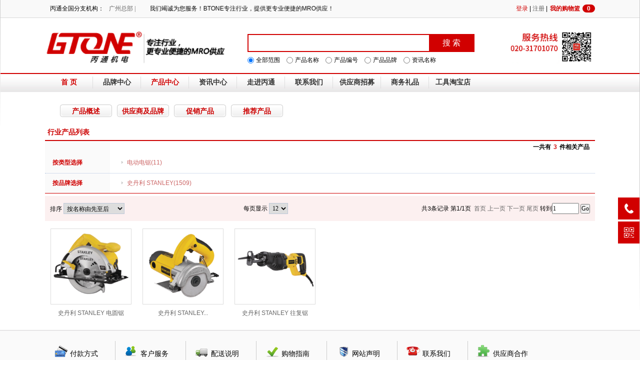

--- FILE ---
content_type: text/html; charset=utf-8
request_url: http://www.btone-mro.com/brandProduct/0-926-232-1.html
body_size: 40942
content:


<!DOCTYPE html PUBLIC "-//W3C//DTD XHTML 1.0 Transitional//EN" "http://www.w3.org/TR/xhtml1/DTD/xhtml1-transitional.dtd">
<html xmlns="http://www.w3.org/1999/xhtml">
<head><title>
	史丹利 STANLEY电动电锯_型号_规格_价格_图片_采购—丙通MRO
</title>

    <script src="/js/jquery.min.js"></script>
    <script src="/script/cookies.js" type="text/javascript"></script>
    <script src="/script/json2.js"  type="text/javascript"></script> 
    
    <meta name="keywords" content="史丹利 STANLEY,电动电锯,史丹利 STANLEY电动电锯,史丹利 STANLEY电动电锯规格,史丹利 STANLEY电动电锯图片"/>
    <meta name="description" content='丙通MRO为广大客户提供史丹利 STANLEY电动电锯产品的详细介绍描述、产品的最新报价。丙通MRO让史丹利 STANLEY电动电锯采购变得更放心，更便捷。'/>
<link rel="stylesheet" type="text/css" href="/css/indexn.css?v=13" /><link rel="icon" type="image/x-icon" href="/favicon.ico?v=2" /><link href="/css/main.css?v=12" rel="stylesheet" type="text/css" /> 
    <!--[if IE]><link href="../css/ifIE.css" rel="stylesheet" type="text/css" /><![endif]-->
    <style>
        	/**首页默认显示分类**/
        .menu-nav-container{display: block !important;}
        .nav-box .nav li{width:95px;}
        .userNav ul li {
            cursor: pointer;
            height: 29px;
        }
        .userNav {
            z-index: 999999999;
        }
        #minNav .spDown {
            background: url(/images/ddow.png) no-repeat;
            padding-right: 16px;
            background-position-x: 74px;
            background-position-y: 5px;
        }
        #minNav .spUp {
            background: url(/images/dup.png) no-repeat;
            padding-right: 16px;
            background-position-x: 74px;
            background-position-y: 5px;
        }
    </style>
</head>
<body style="background-color: #fff;" >
    <form name="aspnetForm" method="post" action="/brandProduct/0-926-232-1.html" id="aspnetForm">
<div>
<input type="hidden" name="__VIEWSTATE" id="__VIEWSTATE" value="/[base64]/nlLXlrZDlhYPlmajku7YBNg/[base64]/nvo7lm70oQW1lcmljYSlkAgIPZBYCZg8VAw/[base64]/lhbDvvIhOZXcgWmVhbGFuZO+8iQI2NhrmlrDopb/[base64]/5aSn77yIQ2FuYWRh77yJAjkyFeWKoOaLv+Wkp++8iENhbmFkYe+8iWQCEQ9kFgJmDxUDFeWcn+iAs+WFtu+8iFR1cmtlee+8iQI5ORXlnJ/[base64]/54+t54mZ77yIU3BhaW7vvIkDMTAzFOilv+ePreeJme+8iFNwYWlu77yJZAIHDxYCHwACChYUZg9kFgJmDxUDEueUteWOgui/[base64]/ooYzkuJpkAgkPFgIfAAIUFigCAQ9kFgJmDxUDIzIwMjblubTkuJnpgJpNUk/lhYPml6bmlL7lgYfpgJrnn6UJJi9CdG9uZUluZm9ybS9uZXdzQ29udGVudC5hc3B4P2lkPTI1ODM1IzIwMjblubTkuJnpgJpNUk/lhYPml6bmlL7lgYfpgJrnn6UJZAICD2QWAmYPFQOXASAxLTEw5pyI5Lu96KeE5qih5Lul5LiK5bel5Lia5LyB5Lia5Yip5ram56iz5a6a5aKe6ZW/77yM5Zu95a6257uf6K6h5bGA5bel5Lia5Y+46aaW5bit57uf6K6h5biI5LqO5Y2r5a6B6Kej6K+7MjAyNeW5tDEtMTDmnIjku73lt6XkuJrkvIHkuJrliKnmtqbmlbDmja4mL0J0b25lSW5mb3JtL25ld3NDb250ZW50LmFzcHg/aWQ9MjU4MzQmIDEtMTDmnIjku73op4TmqKHku6XkuIrlt6XkuJrkvIHkuJrliKlkAgMPZBYCZg8VAzblm73mnInkvIHkuJrmlbDmja7otYTmupDlvIDlj5HliKnnlKjor5Xngrnlt6XkvZzlkK/liqgmL0J0b25lSW5mb3JtL25ld3NDb250ZW50LmFzcHg/[base64]/or6bop6PvvJrlhYnnvIbkuqTmjqXnrrHnmoTkvZxkAgUPZBYCZg8VAyrkuJnpgJpNUk/or6bop6PvvJrlh4/ljovpmIDnmoTlt6XkvZzljp/nkIYmL0J0b25lSW5mb3JtL25ld3NDb250ZW50LmFzcHg/aWQ9MjU4MzAn5LiZ6YCaTVJP6K+m6Kej77ya5YeP5Y6L6ZiA55qE5bel5L2c5Y6fZAIGD2QWAmYPFQNj5LuK5bm05YmN5LiJ5a2j5bqm5oiR5Zu95aSW6LS46L+b5Ye65Y+j5ZCM5q+U5aKe6ZW/NCUg5bel5Lia5py65Zmo5Lq644CB6Leo5aKD55S15ZWG562J5aKe5bmF5pi+6JGXJi9CdG9uZUluZm9ybS9uZXdzQ29udGVudC5hc3B4P2lkPTI1ODI5J+S7iuW5tOWJjeS4ieWto+W6puaIkeWbveWklui0uOi/m+WHuuWPo2QCBw9kFgJmDxUDLuS4memAmk1ST+ivpuino++8muWmguS9leacieaViOS9v+eUqOmSs+W9ouihqD8mL0J0b25lSW5mb3JtL25ld3NDb250ZW50LmFzcHg/aWQ9MjU4Mjgn5LiZ6YCaTVJP6K+m6Kej77ya5aaC5L2V5pyJ5pWI5L2/[base64]/[base64]/lt6XkvZxkAgsPZBYCZg8VA07kuJnpgJpNUk/or6bop6PvvJrlnZrlm7rmgKflhYXliIblj5HmjKXkvZznlKjvvIzpkqLpkonmnqrpq5jmlYjmgKflj5fliLDlhbPms6gmL0J0b25lSW5mb3JtL25ld3NDb250ZW50LmFzcHg/[base64]/Ji9CdG9uZUluZm9ybS9uZXdzQ29udGVudC5hc3B4P2lkPTI1ODIxJOS4memAmk1ST+ivpuinozpTQVRB5LiW6L6+4oCcQ2hpReaMiGQCDQ9kFgJmDxUDQOaZuuernuWQkeacquadpe+8gTIwMjXkuJbnlYzkurrlvaLmnLrlmajkurrov5DliqjkvJrnm5vlpKflkK/luZUmL0J0b25lSW5mb3JtL25ld3NDb250ZW50LmFzcHg/aWQ9MjU4MjAo5pm656ue5ZCR5pyq5p2l77yBMjAyNeS4lueVjOS6uuW9ouacuuWZqGQCDg9kFgJmDxUDXuS4memAmk1ST+ivpuino++8muW5v+azm+W6lOeUqOS6juWkmuS4qumihuWfn+WSjOWcuuaZryDpkqLpkonmnqrlsZXnjrDlrp7nlKjku7flgLzlkozkvr/mjbfmgKcmL0J0b25lSW5mb3JtL25ld3NDb250ZW50LmFzcHg/aWQ9MjU4MTkn5LiZ6YCaTVJP6K+m6Kej77ya5bm/[base64]/or6bop6PvvJrmsrnmsLTliIbnprvlmajnmoTmraNkAhEPZBYCZg8VA07kuJnpgJpNUk/or6bop6PvvJrmtrLkvY3ku6rvvIznoa7kv53mtYvph4/mlbDmja7nmoTplb/mnJ/nqLPlrprmgKflkozlh4bnoa7mgKcmL0J0b25lSW5mb3JtL25ld3NDb250ZW50LmFzcHg/[base64]/liqggNjAg5Lq/576OZAITD2QWAmYPFQNd5LiZ6YCaTVJP6K+m6Kej77ya5paw5Z6L6Ziy6Zu35Zmo77ya6auY5pWI6IO96YeP5ZC45pS25oqA5pyv77yM562R54mi55S15Yqb6K6+5pa95a6J5YWo6Ziy57q/[base64]/[base64]" />
</div>

<div>

	<input type="hidden" name="__VIEWSTATEGENERATOR" id="__VIEWSTATEGENERATOR" value="1A709676" />
	<input type="hidden" name="__EVENTVALIDATION" id="__EVENTVALIDATION" value="/wEdAAMgirKv2zsCVwZQJb8j8Yh0M2cLPGOpTKkiB/1JAw7DxQuoKDaSAPeOKb4BOt0gtokt43pHbjjRENFF6N92lhS10rdVRcsfvLd8LZTFOrjkqw==" />
</div>
     

    <div class="iheadBg" style="display:none">
        <div class="iheadBgF">
            <ul class="iheadUl FR">
                <li><a href="#" onclick="window.external.addFavorite('http://www.btone-Mro.com','广州丙通电子元件有限公司')">加入收藏</a></li>
                <li><a href="/sitemap.html"  >站点地图</a></li>
                <li><a href="/Jobs/jobs.aspx" rel="nofollow"  >招贤纳士</a></li>
            </ul>
            
            <div class="iheadUl iLeft">
            <span>您好<span id="span_ucode"></span>欢迎登录丙通<a href="http://www.btone-Mro.com">MRO</a></span><span id="divlogin" style="display:none;"><span>用户名<input type="text" id="txtUCode" /></span><span>密码<input type="password" id="txtPassWord" /></span><a class="ihBtn redBtn" href="javascript:void();" id="btnLogin">登 录</a><a class="ihBtn blackBtn" href="/register.aspx" >注 册</a><a href="/getpwd.aspx" rel="nofollow">忘记密码？</a></span><span id="divlogined" style="display:none;"><a class="ihBtn redBtn" href="javascript:" id="logout" rel="nofollow">注销</a></span>
            </div>
        </div>
    </div>
    
        <div class="ptop">
            <div class="max-width clearfix">
                <div class="tb fl">
                    <span class="hy">丙通全国分支机构：</span> <a style='border:none'  href="/branch.html">广州总部 | </a>
                </div>
                <marquee id="RunTopic" direction="right" behavior="scroll" scrollamount="10" scrolldelay="200" style="width:675px">
                    欢迎光临丙通MRO官网，我们竭诚为您服务！BTONE专注行业，提供更专业便捷的MRO供应！
                </marquee> 
                <div class="minCartWrap" style="float: right; width: 95px; line-height: 35px;  text-align: right">
                    
                    <p><a href="/shoppingcart.aspx"  style="display: block; color: #d10000; font-weight: bold">我的购物篮<span class="cartCount" style="background-color: #d10000; font-size: 12px; display: inline-block; width: 25px; border-radius: 8px; text-align: center; color: #fff; height: 16px; line-height: 16px; margin-left: 5px;">0</span></a></p>
                    
                        <div style="position: relative">
                            <div class="cart-content" style="display: none; border: 1px solid #eee; cursor: pointer; display: none; right: 0px; position: absolute;  z-index: 999999999;">
                                <div>
                                    <div class="carts_empty" style="background-color: #ffffff; height: 60px; text-align: center; width: 355px;"><i class="mini-cart-icon"></i><span style="line-height: 60px; margin-left: 10px;">购物车中还没有商品，赶快选购吧！</span></div>
                                </div>
                            </div> </div>
                    
                   
                    
                </div>
                
                    <div style="float: right; width: 80px; line-height: 35px; overflow: hidden; text-align: right;" id="userInfoWrap">
                        <p><a href="/login.aspx" style="color: #d10000" >登录</a>&nbsp;|&nbsp;<a href="/register.aspx" >注册</a>&nbsp;|</p>
                    </div>
                
            </div>
        </div>
        <div>
        <div  style="background-color: #fff;">
        <div style="margin: 0 auto; width: 1100px;">
            <div class="header mt10">
                <div class="logo">
                    <h1>
                        <a title="" href="/" class="mall-logo"><img src="/images/ihead-logo.gif" style="width: 365px;"></a>
                    </h1>
                </div>
                <div style="float: right">
                    <img src="/images/iTel-ico.png?1" alt="" height="74">
                </div>
                <div class="search-box" style="float: left; padding: 14px 0 0 40px;">
                    <input type="hidden" name="c" value="List">
                    <div class="search" style="width: 450px">
                       
                        <input name="keyword"  style="width: 340px;" type="text" class="search-text" id="txtMasterkeyword" value="" style="text-indent: 72px;"><input type="button" onclick="return doTSearchMaster();return false;" id="btnDoSearchKeyword" value="搜 索" class="search-btn">
                    </div>

                    <div class="tool-search" style="padding-top: 10px;">
                        <input type="radio" id="searchtype_1" name="searchtype" value="all" checked="checked"><label for="searchtype_1">全部范围</label>
                        <input type="radio" id="searchtype_3" name="searchtype" value="name" class=""><label for="searchtype_3">产品名称</label>
                        <input type="radio" id="searchtype_6" name="searchtype" value="corder" class=""><label for="searchtype_6">产品编号</label>
                        <input type="radio" id="searchtype_5" name="searchtype" value="brand" class=""><label for="searchtype_5">产品品牌</label>
                        <input type="radio" id="searchtype_4" name="searchtype" value="Article" class=""><label for="searchtype_4">资讯名称</label>



                    </div>
                </div>
            </div>
            </div>
            <div id="ffWrap" style="box-shadow: 0 2px 4px rgb(0 0 0 / 20%); display: none; width: 100%; position: fixed; top: 0; z-index: 999999999; height: 60px; border-bottom: 1px solid #ccc; background-color: #fff;">
                <div class="header mt10" style="height: 60px; padding: 0; margin: 0 auto; background-color: #fff;">
                    <div class="logo minNavlogo" style="margin-top: 0px">
                        <h1>
                            <a title="" href="/" class="mall-logo"><img src="/images/ihead-logo.png" style="height: 60px;"></a>
                        </h1>
                        <div id="minNav" style="height: 60px; float: left;">
                            <span style="font-weight: bold; color: red; cursor: pointer; line-height: 60px;" class="titSpan spDown">全部商品分类</span>

                            <div class="category-menu-nav" style="left: -133px; display: none;">
                                <ul class="menu-nav-container" style="border: 1px solid #868686;">
                                    
                                        <li cid="3014">
                                            <a href='/productList/0-3014-1.html' style='background: url(/SiteUpload/ptimg/C-cd533147-6492-4827-bdc5-937ed1b0f14e.png) no-repeat 12px 9px'  class="aTit">新产品区</a>


                                            <div class="sanji" cid="3014" style="border: 1px solid #868686;">

                                                <div class="typeList">
                                                    
                                                        <div class="typeListUl">
                                                            <div class="clearfix">
                                                                <div class="dt"><a href="/productList/0-3015-1.html">五金工具</a></div>
                                                                <div class="dd">
                                                                    <dl class="clearfix">
                                                                        
                                                                            <dd><a href="/productList/0-3102-1.html">新品</a></dd>
                                                                        
                                                                    </dl>
                                                                </div>
                                                            </div>
                                                        </div>
                                                    
                                                        <div class="typeListUl">
                                                            <div class="clearfix">
                                                                <div class="dt"><a href="/productList/0-3024-1.html">办公家具</a></div>
                                                                <div class="dd">
                                                                    <dl class="clearfix">
                                                                        
                                                                            <dd><a href="/productList/0-3025-1.html">新品</a></dd>
                                                                        
                                                                    </dl>
                                                                </div>
                                                            </div>
                                                        </div>
                                                    
                                                        <div class="typeListUl">
                                                            <div class="clearfix">
                                                                <div class="dt"><a href="/productList/0-3029-1.html">防护工具</a></div>
                                                                <div class="dd">
                                                                    <dl class="clearfix">
                                                                        
                                                                            <dd><a href="/productList/0-3030-1.html">新品</a></dd>
                                                                        
                                                                    </dl>
                                                                </div>
                                                            </div>
                                                        </div>
                                                    
                                                        <div class="typeListUl">
                                                            <div class="clearfix">
                                                                <div class="dt"><a href="/productList/0-3033-1.html">电工电气</a></div>
                                                                <div class="dd">
                                                                    <dl class="clearfix">
                                                                        
                                                                            <dd><a href="/productList/0-3034-1.html">新品</a></dd>
                                                                        
                                                                    </dl>
                                                                </div>
                                                            </div>
                                                        </div>
                                                    
                                                        <div class="typeListUl">
                                                            <div class="clearfix">
                                                                <div class="dt"><a href="/productList/0-3035-1.html">仪器仪表</a></div>
                                                                <div class="dd">
                                                                    <dl class="clearfix">
                                                                        
                                                                            <dd><a href="/productList/0-3036-1.html">新品</a></dd>
                                                                        
                                                                    </dl>
                                                                </div>
                                                            </div>
                                                        </div>
                                                    
                                                        <div class="typeListUl">
                                                            <div class="clearfix">
                                                                <div class="dt"><a href="/productList/0-3037-1.html">电子元器件</a></div>
                                                                <div class="dd">
                                                                    <dl class="clearfix">
                                                                        
                                                                            <dd><a href="/productList/0-3038-1.html">新品</a></dd>
                                                                        
                                                                    </dl>
                                                                </div>
                                                            </div>
                                                        </div>
                                                    
                                                        <div class="typeListUl">
                                                            <div class="clearfix">
                                                                <div class="dt"><a href="/productList/0-3022-1.html">机械设备</a></div>
                                                                <div class="dd">
                                                                    <dl class="clearfix">
                                                                        
                                                                            <dd><a href="/productList/0-3023-1.html">新品</a></dd>
                                                                        
                                                                    </dl>
                                                                </div>
                                                            </div>
                                                        </div>
                                                    
                                                        <div class="typeListUl">
                                                            <div class="clearfix">
                                                                <div class="dt"><a href="/productList/0-5264-1.html">库存处理</a></div>
                                                                <div class="dd">
                                                                    <dl class="clearfix">
                                                                        
                                                                            <dd><a href="/productList/0-5265-1.html">SEW产品</a></dd>
                                                                        
                                                                            <dd><a href="/productList/0-5266-1.html">杰牌产品</a></dd>
                                                                        
                                                                    </dl>
                                                                </div>
                                                            </div>
                                                        </div>
                                                    
                                                </div>

                                            </div> </li>

                                    
                                        <li cid="5">
                                            <a href='/productList/0-5-1.html' style='background: url(/SiteUpload/ptimg/C-70bb140c-a6c6-4eee-826e-b334bcc79849.png) no-repeat 12px 9px'  class="aTit">电工电气</a>


                                            <div class="sanji" cid="5" style="border: 1px solid #868686;">

                                                <div class="typeList">
                                                    
                                                        <div class="typeListUl">
                                                            <div class="clearfix">
                                                                <div class="dt"><a href="/productList/0-1570-1.html">terminal equipment</a></div>
                                                                <div class="dd">
                                                                    <dl class="clearfix">
                                                                        
                                                                            <dd><a href="/productList/0-1686-1.html">断路器</a></dd>
                                                                        
                                                                            <dd><a href="/productList/0-1687-1.html">保护器</a></dd>
                                                                        
                                                                            <dd><a href="/productList/0-1935-1.html">抑制器</a></dd>
                                                                        
                                                                            <dd><a href="/productList/0-1690-1.html">熔断器</a></dd>
                                                                        
                                                                            <dd><a href="/productList/0-1703-1.html">电容器</a></dd>
                                                                        
                                                                            <dd><a href="/productList/0-1704-1.html">接触器</a></dd>
                                                                        
                                                                            <dd><a href="/productList/0-1760-1.html">重合器</a></dd>
                                                                        
                                                                            <dd><a href="/productList/0-3091-1.html">电抗器</a></dd>
                                                                        
                                                                            <dd><a href="/productList/0-3112-1.html">脱扣器</a></dd>
                                                                        
                                                                            <dd><a href="/productList/0-1798-1.html">漏电模块</a></dd>
                                                                        
                                                                            <dd><a href="/productList/0-1965-1.html">浪涌吸收器</a></dd>
                                                                        
                                                                    </dl>
                                                                </div>
                                                            </div>
                                                        </div>
                                                    
                                                        <div class="typeListUl">
                                                            <div class="clearfix">
                                                                <div class="dt"><a href="/productList/0-1568-1.html">power supply</a></div>
                                                                <div class="dd">
                                                                    <dl class="clearfix">
                                                                        
                                                                            <dd><a href="/productList/0-1766-1.html">电源</a></dd>
                                                                        
                                                                            <dd><a href="/productList/0-1701-1.html">应急电源</a></dd>
                                                                        
                                                                            <dd><a href="/productList/0-1772-1.html">移动电源</a></dd>
                                                                        
                                                                            <dd><a href="/productList/0-1698-1.html">逆变电源</a></dd>
                                                                        
                                                                            <dd><a href="/productList/0-1699-1.html">开关电源</a></dd>
                                                                        
                                                                            <dd><a href="/productList/0-1700-1.html">不间断电源</a></dd>
                                                                        
                                                                            <dd><a href="/productList/0-1702-1.html">智能充电站</a></dd>
                                                                        
                                                                            <dd><a href="/productList/0-1773-1.html">电源检测器</a></dd>
                                                                        
                                                                            <dd><a href="/productList/0-1800-1.html">电源模块</a></dd>
                                                                        
                                                                            <dd><a href="/productList/0-3063-1.html">能源管理组件</a></dd>
                                                                        
                                                                    </dl>
                                                                </div>
                                                            </div>
                                                        </div>
                                                    
                                                        <div class="typeListUl">
                                                            <div class="clearfix">
                                                                <div class="dt"><a href="/productList/0-1571-1.html">Voltage equipment</a></div>
                                                                <div class="dd">
                                                                    <dl class="clearfix">
                                                                        
                                                                            <dd><a href="/productList/0-1709-1.html">换向器</a></dd>
                                                                        
                                                                            <dd><a href="/productList/0-1788-1.html">变电站</a></dd>
                                                                        
                                                                            <dd><a href="/productList/0-3057-1.html">调解器</a></dd>
                                                                        
                                                                            <dd><a href="/productList/0-3056-1.html">调压器</a></dd>
                                                                        
                                                                            <dd><a href="/productList/0-3012-1.html">稳压器</a></dd>
                                                                        
                                                                            <dd><a href="/productList/0-3088-1.html">调节器</a></dd>
                                                                        
                                                                            <dd><a href="/productList/0-3093-1.html">发生器</a></dd>
                                                                        
                                                                    </dl>
                                                                </div>
                                                            </div>
                                                        </div>
                                                    
                                                        <div class="typeListUl">
                                                            <div class="clearfix">
                                                                <div class="dt"><a href="/productList/0-1573-1.html">transmission device</a></div>
                                                                <div class="dd">
                                                                    <dl class="clearfix">
                                                                        
                                                                            <dd><a href="/productList/0-1758-1.html">工业交换机</a></dd>
                                                                        
                                                                            <dd><a href="/productList/0-1799-1.html">信号转换器</a></dd>
                                                                        
                                                                            <dd><a href="/productList/0-1928-1.html">接口转换器</a></dd>
                                                                        
                                                                            <dd><a href="/productList/0-1959-1.html">视频转换器</a></dd>
                                                                        
                                                                            <dd><a href="/productList/0-1969-1.html">网管交换机</a></dd>
                                                                        
                                                                            <dd><a href="/productList/0-3135-1.html">电流转换器</a></dd>
                                                                        
                                                                            <dd><a href="/productList/0-3136-1.html">脉冲分配器</a></dd>
                                                                        
                                                                            <dd><a href="/productList/0-1971-1.html">系统软件</a></dd>
                                                                        
                                                                            <dd><a href="/productList/0-1972-1.html">存储卡</a></dd>
                                                                        
                                                                            <dd><a href="/productList/0-1932-1.html">转换器/交换机</a></dd>
                                                                        
                                                                    </dl>
                                                                </div>
                                                            </div>
                                                        </div>
                                                    
                                                        <div class="typeListUl">
                                                            <div class="clearfix">
                                                                <div class="dt"><a href="/productList/0-66-1.html">switchgear</a></div>
                                                                <div class="dd">
                                                                    <dl class="clearfix">
                                                                        
                                                                            <dd><a href="/productList/0-398-1.html">按钮开关</a></dd>
                                                                        
                                                                            <dd><a href="/productList/0-1790-1.html">急停开关</a></dd>
                                                                        
                                                                            <dd><a href="/productList/0-400-1.html">感应开关</a></dd>
                                                                        
                                                                            <dd><a href="/productList/0-401-1.html">隔离开关</a></dd>
                                                                        
                                                                            <dd><a href="/productList/0-1937-1.html">时控开关</a></dd>
                                                                        
                                                                            <dd><a href="/productList/0-1939-1.html">选择开关</a></dd>
                                                                        
                                                                            <dd><a href="/productList/0-3041-1.html">保护开关</a></dd>
                                                                        
                                                                            <dd><a href="/productList/0-3128-1.html">光电开关</a></dd>
                                                                        
                                                                            <dd><a href="/productList/0-1310-1.html">拨动开关</a></dd>
                                                                        
                                                                            <dd><a href="/productList/0-1309-1.html">轻触开关</a></dd>
                                                                        
                                                                            <dd><a href="/productList/0-408-1.html">微动开关</a></dd>
                                                                        
                                                                            <dd><a href="/productList/0-409-1.html">温控开关 </a></dd>
                                                                        
                                                                            <dd><a href="/productList/0-410-1.html">限位开关</a></dd>
                                                                        
                                                                            <dd><a href="/productList/0-411-1.html">行程开关</a></dd>
                                                                        
                                                                            <dd><a href="/productList/0-412-1.html">压力开关</a></dd>
                                                                        
                                                                            <dd><a href="/productList/0-413-1.html">转换开关</a></dd>
                                                                        
                                                                            <dd><a href="/productList/0-941-1.html">负荷开关</a></dd>
                                                                        
                                                                            <dd><a href="/productList/0-1936-1.html">气源开关</a></dd>
                                                                        
                                                                            <dd><a href="/productList/0-1797-1.html">控制开关</a></dd>
                                                                        
                                                                            <dd><a href="/productList/0-968-1.html">液位开关</a></dd>
                                                                        
                                                                            <dd><a href="/productList/0-1007-1.html">遥控开关</a></dd>
                                                                        
                                                                            <dd><a href="/productList/0-1288-1.html">凸轮开关</a></dd>
                                                                        
                                                                            <dd><a href="/productList/0-1033-1.html">脚踏开关</a></dd>
                                                                        
                                                                            <dd><a href="/productList/0-1943-1.html">辅助开关</a></dd>
                                                                        
                                                                            <dd><a href="/productList/0-3090-1.html">复合开关</a></dd>
                                                                        
                                                                            <dd><a href="/productList/0-404-1.html">流量开关</a></dd>
                                                                        
                                                                            <dd><a href="/productList/0-3124-1.html">接近开关</a></dd>
                                                                        
                                                                            <dd><a href="/productList/0-3125-1.html">动力开关</a></dd>
                                                                        
                                                                            <dd><a href="/productList/0-3127-1.html">气缸开关</a></dd>
                                                                        
                                                                            <dd><a href="/productList/0-3146-1.html">安全开关</a></dd>
                                                                        
                                                                            <dd><a href="/productList/0-8320-1.html">旋钮开关</a></dd>
                                                                        
                                                                            <dd><a href="/productList/0-3132-1.html">开关放大器</a></dd>
                                                                        
                                                                    </dl>
                                                                </div>
                                                            </div>
                                                        </div>
                                                    
                                                        <div class="typeListUl">
                                                            <div class="clearfix">
                                                                <div class="dt"><a href="/productList/0-1293-1.html">electrical equipment</a></div>
                                                                <div class="dd">
                                                                    <dl class="clearfix">
                                                                        
                                                                            <dd><a href="/productList/0-1294-1.html">自动化产品</a></dd>
                                                                        
                                                                    </dl>
                                                                </div>
                                                            </div>
                                                        </div>
                                                    
                                                        <div class="typeListUl">
                                                            <div class="clearfix">
                                                                <div class="dt"><a href="/productList/0-64-1.html">Industrial control equipment</a></div>
                                                                <div class="dd">
                                                                    <dl class="clearfix">
                                                                        
                                                                            <dd><a href="/productList/0-388-1.html">PLC</a></dd>
                                                                        
                                                                            <dd><a href="/productList/0-3047-1.html">开关柜</a></dd>
                                                                        
                                                                            <dd><a href="/productList/0-3051-1.html">电表箱</a></dd>
                                                                        
                                                                            <dd><a href="/productList/0-3064-1.html">起动器</a></dd>
                                                                        
                                                                            <dd><a href="/productList/0-3110-1.html">启动器</a></dd>
                                                                        
                                                                            <dd><a href="/productList/0-3052-1.html">制动器</a></dd>
                                                                        
                                                                            <dd><a href="/productList/0-3053-1.html">蜂鸣器</a></dd>
                                                                        
                                                                            <dd><a href="/productList/0-3121-1.html">计数器</a></dd>
                                                                        
                                                                            <dd><a href="/productList/0-1086-1.html">人机界面</a></dd>
                                                                        
                                                                            <dd><a href="/productList/0-1290-1.html">控制面板</a></dd>
                                                                        
                                                                            <dd><a href="/productList/0-3050-1.html">开关电器</a></dd>
                                                                        
                                                                            <dd><a href="/productList/0-3048-1.html">配电柜/箱</a></dd>
                                                                        
                                                                            <dd><a href="/productList/0-390-1.html">伺服定位系统</a></dd>
                                                                        
                                                                            <dd><a href="/productList/0-3046-1.html"> 工业开关插座</a></dd>
                                                                        
                                                                            <dd><a href="/productList/0-3055-1.html">适配器</a></dd>
                                                                        
                                                                    </dl>
                                                                </div>
                                                            </div>
                                                        </div>
                                                    
                                                        <div class="typeListUl">
                                                            <div class="clearfix">
                                                                <div class="dt"><a href="/productList/0-1574-1.html">Electrical accessories</a></div>
                                                                <div class="dd">
                                                                    <dl class="clearfix">
                                                                        
                                                                            <dd><a href="/productList/0-1774-1.html">电线</a></dd>
                                                                        
                                                                            <dd><a href="/productList/0-1775-1.html">电缆</a></dd>
                                                                        
                                                                            <dd><a href="/productList/0-1777-1.html">电源线</a></dd>
                                                                        
                                                                            <dd><a href="/productList/0-1779-1.html">绝缘材料</a></dd>
                                                                        
                                                                            <dd><a href="/productList/0-3094-1.html">电气标识</a></dd>
                                                                        
                                                                            <dd><a href="/productList/0-3108-1.html">开关柜模块</a></dd>
                                                                        
                                                                            <dd><a href="/productList/0-1828-1.html">线盘/线圈/线盒</a></dd>
                                                                        
                                                                            <dd><a href="/productList/0-3117-1.html">按钮盒</a></dd>
                                                                        
                                                                            <dd><a href="/productList/0-1778-1.html">电工线路配件</a></dd>
                                                                        
                                                                    </dl>
                                                                </div>
                                                            </div>
                                                        </div>
                                                    
                                                        <div class="typeListUl">
                                                            <div class="clearfix">
                                                                <div class="dt"><a href="/productList/0-3115-1.html">Electrician Electrical Accessories</a></div>
                                                                <div class="dd">
                                                                    <dl class="clearfix">
                                                                        
                                                                            <dd><a href="/productList/0-3120-1.html">电源附件</a></dd>
                                                                        
                                                                            <dd><a href="/productList/0-3119-1.html">电器附件</a></dd>
                                                                        
                                                                            <dd><a href="/productList/0-3118-1.html">工控装备附件</a></dd>
                                                                        
                                                                            <dd><a href="/productList/0-3116-1.html">开关附件</a></dd>
                                                                        
                                                                    </dl>
                                                                </div>
                                                            </div>
                                                        </div>
                                                    
                                                </div>

                                            </div> </li>

                                    
                                        <li cid="24">
                                            <a href='/productList/0-24-1.html' style='background: url(/SiteUpload/ptimg/C-3aade006-f401-4c92-aad8-b63cc0e11dcb.png) no-repeat 12px 9px'  class="aTit">仪器仪表</a>


                                            <div class="sanji" cid="24" style="border: 1px solid #868686;">

                                                <div class="typeList">
                                                    
                                                        <div class="typeListUl">
                                                            <div class="clearfix">
                                                                <div class="dt"><a href="/productList/0-1575-1.html">test instrument</a></div>
                                                                <div class="dd">
                                                                    <dl class="clearfix">
                                                                        
                                                                            <dd><a href="/productList/0-1831-1.html">安装测试仪</a></dd>
                                                                        
                                                                            <dd><a href="/productList/0-1832-1.html">绝缘测试仪</a></dd>
                                                                        
                                                                            <dd><a href="/productList/0-1833-1.html">安全测试仪</a></dd>
                                                                        
                                                                            <dd><a href="/productList/0-1834-1.html">网络测试仪</a></dd>
                                                                        
                                                                            <dd><a href="/productList/0-3043-1.html">速度测试仪</a></dd>
                                                                        
                                                                            <dd><a href="/productList/0-1882-1.html">扭力测试仪</a></dd>
                                                                        
                                                                            <dd><a href="/productList/0-1885-1.html">测绘全站仪</a></dd>
                                                                        
                                                                            <dd><a href="/productList/0-3084-1.html">音频测试仪</a></dd>
                                                                        
                                                                            <dd><a href="/productList/0-1866-1.html">电阻测试仪</a></dd>
                                                                        
                                                                            <dd><a href="/productList/0-3086-1.html">电气测试仪</a></dd>
                                                                        
                                                                            <dd><a href="/productList/0-3155-1.html">电压测试仪</a></dd>
                                                                        
                                                                            <dd><a href="/productList/0-3166-1.html">灯光测试仪</a></dd>
                                                                        
                                                                            <dd><a href="/productList/0-9366-1.html">测功机</a></dd>
                                                                        
                                                                            <dd><a href="/productList/0-9404-1.html">测试仪</a></dd>
                                                                        
                                                                            <dd><a href="/productList/0-1910-1.html">试验机 </a></dd>
                                                                        
                                                                    </dl>
                                                                </div>
                                                            </div>
                                                        </div>
                                                    
                                                        <div class="typeListUl">
                                                            <div class="clearfix">
                                                                <div class="dt"><a href="/productList/0-1576-1.html">Testing equipment</a></div>
                                                                <div class="dd">
                                                                    <dl class="clearfix">
                                                                        
                                                                            <dd><a href="/productList/0-3044-1.html">气体检测仪</a></dd>
                                                                        
                                                                            <dd><a href="/productList/0-3158-1.html">液体检测仪</a></dd>
                                                                        
                                                                            <dd><a href="/productList/0-1837-1.html">通讯检测仪</a></dd>
                                                                        
                                                                            <dd><a href="/productList/0-4206-1.html">红外检测仪</a></dd>
                                                                        
                                                                            <dd><a href="/productList/0-4203-1.html">设备检测仪</a></dd>
                                                                        
                                                                            <dd><a href="/productList/0-1854-1.html">故障检测仪</a></dd>
                                                                        
                                                                            <dd><a href="/productList/0-3160-1.html">气象检测仪</a></dd>
                                                                        
                                                                            <dd><a href="/productList/0-3087-1.html">线路检测仪</a></dd>
                                                                        
                                                                            <dd><a href="/productList/0-3154-1.html">电压检测仪</a></dd>
                                                                        
                                                                            <dd><a href="/productList/0-1843-1.html">无损检测仪</a></dd>
                                                                        
                                                                            <dd><a href="/productList/0-1873-1.html">振动检测仪</a></dd>
                                                                        
                                                                            <dd><a href="/productList/0-1838-1.html">测漏检测仪</a></dd>
                                                                        
                                                                            <dd><a href="/productList/0-3169-1.html">水平检测仪</a></dd>
                                                                        
                                                                            <dd><a href="/productList/0-3170-1.html">平衡检测仪</a></dd>
                                                                        
                                                                            <dd><a href="/productList/0-1877-1.html">探测检测仪</a></dd>
                                                                        
                                                                            <dd><a href="/productList/0-3176-1.html">定位检测仪</a></dd>
                                                                        
                                                                            <dd><a href="/productList/0-1962-1.html">跟踪检测仪</a></dd>
                                                                        
                                                                            <dd><a href="/productList/0-9381-1.html">其他</a></dd>
                                                                        
                                                                    </dl>
                                                                </div>
                                                            </div>
                                                        </div>
                                                    
                                                        <div class="typeListUl">
                                                            <div class="clearfix">
                                                                <div class="dt"><a href="/productList/0-259-1.html">measuring instrument</a></div>
                                                                <div class="dd">
                                                                    <dl class="clearfix">
                                                                        
                                                                            <dd><a href="/productList/0-3164-1.html">钳型表</a></dd>
                                                                        
                                                                            <dd><a href="/productList/0-3163-1.html">万用表</a></dd>
                                                                        
                                                                            <dd><a href="/productList/0-8330-1.html">测电笔</a></dd>
                                                                        
                                                                            <dd><a href="/productList/0-3173-1.html">线性测微计</a></dd>
                                                                        
                                                                            <dd><a href="/productList/0-3171-1.html">硬度测量仪</a></dd>
                                                                        
                                                                            <dd><a href="/productList/0-3172-1.html">粘度测量仪</a></dd>
                                                                        
                                                                            <dd><a href="/productList/0-3150-1.html">液位测量仪</a></dd>
                                                                        
                                                                            <dd><a href="/productList/0-3148-1.html">流量测量仪</a></dd>
                                                                        
                                                                            <dd><a href="/productList/0-3065-1.html">电流测量仪</a></dd>
                                                                        
                                                                            <dd><a href="/productList/0-3153-1.html">电阻测量仪</a></dd>
                                                                        
                                                                            <dd><a href="/productList/0-3151-1.html">电压测量仪</a></dd>
                                                                        
                                                                            <dd><a href="/productList/0-9375-1.html">盐度测量仪</a></dd>
                                                                        
                                                                            <dd><a href="/productList/0-3157-1.html">功率测量仪</a></dd>
                                                                        
                                                                            <dd><a href="/productList/0-3152-1.html">物位测量仪</a></dd>
                                                                        
                                                                            <dd><a href="/productList/0-3159-1.html">重量测量仪</a></dd>
                                                                        
                                                                            <dd><a href="/productList/0-3099-1.html">距离测量仪</a></dd>
                                                                        
                                                                            <dd><a href="/productList/0-3168-1.html">音量测量仪</a></dd>
                                                                        
                                                                            <dd><a href="/productList/0-3149-1.html">温/湿度测量仪</a></dd>
                                                                        
                                                                            <dd><a href="/productList/0-3174-1.html"> 扭/拉力测量仪</a></dd>
                                                                        
                                                                            <dd><a href="/productList/0-3066-1.html">粗糙度测量仪</a></dd>
                                                                        
                                                                            <dd><a href="/productList/0-9376-1.html">旋光仪</a></dd>
                                                                        
                                                                            <dd><a href="/productList/0-9377-1.html">液体测量仪</a></dd>
                                                                        
                                                                            <dd><a href="/productList/0-1226-1.html">电子测量仪器</a></dd>
                                                                        
                                                                    </dl>
                                                                </div>
                                                            </div>
                                                        </div>
                                                    
                                                        <div class="typeListUl">
                                                            <div class="clearfix">
                                                                <div class="dt"><a href="/productList/0-1578-1.html">Calibrate Instruments</a></div>
                                                                <div class="dd">
                                                                    <dl class="clearfix">
                                                                        
                                                                            <dd><a href="/productList/0-1845-1.html">声音校准仪</a></dd>
                                                                        
                                                                            <dd><a href="/productList/0-1849-1.html">压力校准仪</a></dd>
                                                                        
                                                                            <dd><a href="/productList/0-1872-1.html">振动校准仪</a></dd>
                                                                        
                                                                            <dd><a href="/productList/0-1876-1.html">环路校准仪</a></dd>
                                                                        
                                                                            <dd><a href="/productList/0-1884-1.html">过程校准仪</a></dd>
                                                                        
                                                                            <dd><a href="/productList/0-4205-1.html">位置校准仪</a></dd>
                                                                        
                                                                            <dd><a href="/productList/0-1914-1.html">电流校准仪</a></dd>
                                                                        
                                                                            <dd><a href="/productList/0-1889-1.html">测量校对柱</a></dd>
                                                                        
                                                                            <dd><a href="/productList/0-1897-1.html">陶制校正环规</a></dd>
                                                                        
                                                                    </dl>
                                                                </div>
                                                            </div>
                                                        </div>
                                                    
                                                        <div class="typeListUl">
                                                            <div class="clearfix">
                                                                <div class="dt"><a href="/productList/0-1124-1.html">Optical Instruments</a></div>
                                                                <div class="dd">
                                                                    <dl class="clearfix">
                                                                        
                                                                            <dd><a href="/productList/0-1125-1.html">显微镜</a></dd>
                                                                        
                                                                            <dd><a href="/productList/0-1179-1.html">投影仪</a></dd>
                                                                        
                                                                            <dd><a href="/productList/0-1180-1.html">其它仪器</a></dd>
                                                                        
                                                                            <dd><a href="/productList/0-1232-1.html">影像仪</a></dd>
                                                                        
                                                                            <dd><a href="/productList/0-1228-1.html">激光测距仪</a></dd>
                                                                        
                                                                            <dd><a href="/productList/0-1233-1.html">放大镜</a></dd>
                                                                        
                                                                            <dd><a href="/productList/0-1234-1.html">目镜</a></dd>
                                                                        
                                                                            <dd><a href="/productList/0-1235-1.html">物镜</a></dd>
                                                                        
                                                                            <dd><a href="/productList/0-1339-1.html">内视镜</a></dd>
                                                                        
                                                                    </dl>
                                                                </div>
                                                            </div>
                                                        </div>
                                                    
                                                        <div class="typeListUl">
                                                            <div class="clearfix">
                                                                <div class="dt"><a href="/productList/0-267-1.html">recording instrument</a></div>
                                                                <div class="dd">
                                                                    <dl class="clearfix">
                                                                        
                                                                            <dd><a href="/productList/0-9392-1.html">科学相机</a></dd>
                                                                        
                                                                            <dd><a href="/productList/0-3070-1.html">温湿记录仪</a></dd>
                                                                        
                                                                            <dd><a href="/productList/0-3175-1.html">数据记录仪</a></dd>
                                                                        
                                                                            <dd><a href="/productList/0-4204-1.html">工业成像</a></dd>
                                                                        
                                                                            <dd><a href="/productList/0-1878-1.html">工业相机</a></dd>
                                                                        
                                                                            <dd><a href="/productList/0-1879-1.html">记录仪</a></dd>
                                                                        
                                                                            <dd><a href="/productList/0-3165-1.html">气压记录仪</a></dd>
                                                                        
                                                                    </dl>
                                                                </div>
                                                            </div>
                                                        </div>
                                                    
                                                        <div class="typeListUl">
                                                            <div class="clearfix">
                                                                <div class="dt"><a href="/productList/0-277-1.html">display meter</a></div>
                                                                <div class="dd">
                                                                    <dl class="clearfix">
                                                                        
                                                                            <dd><a href="/productList/0-3122-1.html">量表</a></dd>
                                                                        
                                                                            <dd><a href="/productList/0-1269-1.html">显示器</a></dd>
                                                                        
                                                                            <dd><a href="/productList/0-956-1.html">电能表</a></dd>
                                                                        
                                                                            <dd><a href="/productList/0-1900-1.html">煤气表</a></dd>
                                                                        
                                                                            <dd><a href="/productList/0-1839-1.html">压力表</a></dd>
                                                                        
                                                                            <dd><a href="/productList/0-3156-1.html">电压表</a></dd>
                                                                        
                                                                            <dd><a href="/productList/0-3096-1.html">气压表</a></dd>
                                                                        
                                                                            <dd><a href="/productList/0-963-1.html">数字式显示仪</a></dd>
                                                                        
                                                                            <dd><a href="/productList/0-930-1.html">显示仪表</a></dd>
                                                                        
                                                                    </dl>
                                                                </div>
                                                            </div>
                                                        </div>
                                                    
                                                        <div class="typeListUl">
                                                            <div class="clearfix">
                                                                <div class="dt"><a href="/productList/0-9378-1.html">analytical instrument</a></div>
                                                                <div class="dd">
                                                                    <dl class="clearfix">
                                                                        
                                                                            <dd><a href="/productList/0-9379-1.html">光谱</a></dd>
                                                                        
                                                                            <dd><a href="/productList/0-9380-1.html">色谱</a></dd>
                                                                        
                                                                            <dd><a href="/productList/0-9382-1.html">质谱</a></dd>
                                                                        
                                                                            <dd><a href="/productList/0-9398-1.html">分析仪</a></dd>
                                                                        
                                                                    </dl>
                                                                </div>
                                                            </div>
                                                        </div>
                                                    
                                                        <div class="typeListUl">
                                                            <div class="clearfix">
                                                                <div class="dt"><a href="/productList/0-1580-1.html">Instrument accessories</a></div>
                                                                <div class="dd">
                                                                    <dl class="clearfix">
                                                                        
                                                                            <dd><a href="/productList/0-1858-1.html">仪器支架</a></dd>
                                                                        
                                                                            <dd><a href="/productList/0-1865-1.html">手操器</a></dd>
                                                                        
                                                                            <dd><a href="/productList/0-1867-1.html">仪器基座</a></dd>
                                                                        
                                                                            <dd><a href="/productList/0-1868-1.html">仪表盒</a></dd>
                                                                        
                                                                            <dd><a href="/productList/0-4239-1.html">仪器架</a></dd>
                                                                        
                                                                            <dd><a href="/productList/0-1870-1.html">仪器配件</a></dd>
                                                                        
                                                                    </dl>
                                                                </div>
                                                            </div>
                                                        </div>
                                                    
                                                </div>

                                            </div> </li>

                                    
                                        <li cid="21">
                                            <a href='/productList/0-21-1.html' style='background: url(/SiteUpload/ptimg/C-b3adcbc5-c927-4a19-abd0-35e540457778.png) no-repeat 12px 9px'  class="aTit">五金工具</a>


                                            <div class="sanji" cid="21" style="border: 1px solid #868686;">

                                                <div class="typeList">
                                                    
                                                        <div class="typeListUl">
                                                            <div class="clearfix">
                                                                <div class="dt"><a href="/productList/0-226-1.html">hand operated tools</a></div>
                                                                <div class="dd">
                                                                    <dl class="clearfix">
                                                                        
                                                                            <dd><a href="/productList/0-761-1.html">手动螺丝刀/批</a></dd>
                                                                        
                                                                            <dd><a href="/productList/0-762-1.html">手工剪</a></dd>
                                                                        
                                                                            <dd><a href="/productList/0-1493-1.html">手动刀</a></dd>
                                                                        
                                                                            <dd><a href="/productList/0-760-1.html">手动扳手</a></dd>
                                                                        
                                                                            <dd><a href="/productList/0-763-1.html">手动钳子</a></dd>
                                                                        
                                                                            <dd><a href="/productList/0-4251-1.html">套筒扳杆</a></dd>
                                                                        
                                                                            <dd><a href="/productList/0-4264-1.html">板牙</a></dd>
                                                                        
                                                                            <dd><a href="/productList/0-758-1.html">镊子</a></dd>
                                                                        
                                                                            <dd><a href="/productList/0-755-1.html">锤子</a></dd>
                                                                        
                                                                            <dd><a href="/productList/0-977-1.html">斧子</a></dd>
                                                                        
                                                                            <dd><a href="/productList/0-1497-1.html">刮刀</a></dd>
                                                                        
                                                                            <dd><a href="/productList/0-4226-1.html">撬棍</a></dd>
                                                                        
                                                                            <dd><a href="/productList/0-756-1.html">锉</a></dd>
                                                                        
                                                                            <dd><a href="/productList/0-1496-1.html">锯</a></dd>
                                                                        
                                                                            <dd><a href="/productList/0-1560-1.html">凿/冲</a></dd>
                                                                        
                                                                            <dd><a href="/productList/0-1552-1.html">修边器</a></dd>
                                                                        
                                                                            <dd><a href="/productList/0-1204-1.html">工具刷</a></dd>
                                                                        
                                                                            <dd><a href="/productList/0-9330-1.html">手动重型工具</a></dd>
                                                                        
                                                                            <dd><a href="/productList/0-1556-1.html">线路工具</a></dd>
                                                                        
                                                                            <dd><a href="/productList/0-9355-1.html">硅胶枪</a></dd>
                                                                        
                                                                            <dd><a href="/productList/0-9335-1.html">扭力扳手</a></dd>
                                                                        
                                                                            <dd><a href="/productList/0-9344-1.html">倍增器</a></dd>
                                                                        
                                                                            <dd><a href="/productList/0-9348-1.html">端子压接工具</a></dd>
                                                                        
                                                                    </dl>
                                                                </div>
                                                            </div>
                                                        </div>
                                                    
                                                        <div class="typeListUl">
                                                            <div class="clearfix">
                                                                <div class="dt"><a href="/productList/0-5276-1.html">special tools</a></div>
                                                                <div class="dd">
                                                                    <dl class="clearfix">
                                                                        
                                                                            <dd><a href="/productList/0-5277-1.html">绝缘工具</a></dd>
                                                                        
                                                                            <dd><a href="/productList/0-5278-1.html">防爆工具</a></dd>
                                                                        
                                                                            <dd><a href="/productList/0-6275-1.html">防静电工具</a></dd>
                                                                        
                                                                    </dl>
                                                                </div>
                                                            </div>
                                                        </div>
                                                    
                                                        <div class="typeListUl">
                                                            <div class="clearfix">
                                                                <div class="dt"><a href="/productList/0-234-1.html">tool kit</a></div>
                                                                <div class="dd">
                                                                    <dl class="clearfix">
                                                                        
                                                                            <dd><a href="/productList/0-9338-1.html">螺丝批组套</a></dd>
                                                                        
                                                                            <dd><a href="/productList/0-9339-1.html">扳手组套</a></dd>
                                                                        
                                                                            <dd><a href="/productList/0-9352-1.html">内六角组套</a></dd>
                                                                        
                                                                            <dd><a href="/productList/0-4250-1.html">工具套装</a></dd>
                                                                        
                                                                            <dd><a href="/productList/0-9332-1.html">工具托组套</a></dd>
                                                                        
                                                                            <dd><a href="/productList/0-9346-1.html">防爆组套</a></dd>
                                                                        
                                                                            <dd><a href="/productList/0-9345-1.html">绝缘组套</a></dd>
                                                                        
                                                                            <dd><a href="/productList/0-5296-1.html">综合套装</a></dd>
                                                                        
                                                                            <dd><a href="/productList/0-9347-1.html">旋具头组套</a></dd>
                                                                        
                                                                            <dd><a href="/productList/0-9340-1.html">套筒组套</a></dd>
                                                                        
                                                                            <dd><a href="/productList/0-5294-1.html">工具配件组套</a></dd>
                                                                        
                                                                    </dl>
                                                                </div>
                                                            </div>
                                                        </div>
                                                    
                                                        <div class="typeListUl">
                                                            <div class="clearfix">
                                                                <div class="dt"><a href="/productList/0-212-1.html">electrical tools</a></div>
                                                                <div class="dd">
                                                                    <dl class="clearfix">
                                                                        
                                                                            <dd><a href="/productList/0-924-1.html">电动电剪</a></dd>
                                                                        
                                                                            <dd><a href="/productList/0-731-1.html">电动扳手</a></dd>
                                                                        
                                                                            <dd><a href="/productList/0-1220-1.html">电动起子机</a></dd>
                                                                        
                                                                            <dd><a href="/productList/0-735-1.html">电动电钻</a></dd>
                                                                        
                                                                            <dd><a href="/productList/0-8325-1.html">电动电镐</a></dd>
                                                                        
                                                                            <dd><a href="/productList/0-8326-1.html">电动电锤</a></dd>
                                                                        
                                                                            <dd><a href="/productList/0-5280-1.html">电动热熔胶枪</a></dd>
                                                                        
                                                                            <dd><a href="/productList/0-926-1.html">电动电锯</a></dd>
                                                                        
                                                                            <dd><a href="/productList/0-1223-1.html">电动打磨机</a></dd>
                                                                        
                                                                            <dd><a href="/productList/0-1198-1.html">电动套丝机</a></dd>
                                                                        
                                                                            <dd><a href="/productList/0-1255-1.html">电动热风枪</a></dd>
                                                                        
                                                                            <dd><a href="/productList/0-1501-1.html">电动除尘工具</a></dd>
                                                                        
                                                                            <dd><a href="/productList/0-1321-1.html">电动台式工具</a></dd>
                                                                        
                                                                            <dd><a href="/productList/0-5268-1.html">园林工具</a></dd>
                                                                        
                                                                    </dl>
                                                                </div>
                                                            </div>
                                                        </div>
                                                    
                                                        <div class="typeListUl">
                                                            <div class="clearfix">
                                                                <div class="dt"><a href="/productList/0-4208-1.html">Lithium Power Tools</a></div>
                                                                <div class="dd">
                                                                    <dl class="clearfix">
                                                                        
                                                                            <dd><a href="/productList/0-4209-1.html">充电式扳手</a></dd>
                                                                        
                                                                            <dd><a href="/productList/0-4210-1.html">充电式起子</a></dd>
                                                                        
                                                                            <dd><a href="/productList/0-4211-1.html">充电式锤钻</a></dd>
                                                                        
                                                                            <dd><a href="/productList/0-4213-1.html">充电式锯</a></dd>
                                                                        
                                                                            <dd><a href="/productList/0-4212-1.html">充电式打磨机</a></dd>
                                                                        
                                                                            <dd><a href="/productList/0-4214-1.html">充电式电剪</a></dd>
                                                                        
                                                                            <dd><a href="/productList/0-4232-1.html">充电式吹风机</a></dd>
                                                                        
                                                                            <dd><a href="/productList/0-4216-1.html">电池/充电器</a></dd>
                                                                        
                                                                    </dl>
                                                                </div>
                                                            </div>
                                                        </div>
                                                    
                                                        <div class="typeListUl">
                                                            <div class="clearfix">
                                                                <div class="dt"><a href="/productList/0-224-1.html">air tools</a></div>
                                                                <div class="dd">
                                                                    <dl class="clearfix">
                                                                        
                                                                            <dd><a href="/productList/0-1104-1.html">气动扳手</a></dd>
                                                                        
                                                                            <dd><a href="/productList/0-1509-1.html">气动螺丝刀</a></dd>
                                                                        
                                                                            <dd><a href="/productList/0-8276-1.html">气动钳</a></dd>
                                                                        
                                                                            <dd><a href="/productList/0-1105-1.html">气动气钻</a></dd>
                                                                        
                                                                            <dd><a href="/productList/0-1504-1.html">气动打磨机</a></dd>
                                                                        
                                                                            <dd><a href="/productList/0-2011-1.html">气动气锯</a></dd>
                                                                        
                                                                            <dd><a href="/productList/0-1507-1.html">气动吹尘枪</a></dd>
                                                                        
                                                                            <dd><a href="/productList/0-1508-1.html">气动喷枪</a></dd>
                                                                        
                                                                            <dd><a href="/productList/0-751-1.html">气动打钉枪/机</a></dd>
                                                                        
                                                                            <dd><a href="/productList/0-4238-1.html">空气压缩机</a></dd>
                                                                        
                                                                    </dl>
                                                                </div>
                                                            </div>
                                                        </div>
                                                    
                                                        <div class="typeListUl">
                                                            <div class="clearfix">
                                                                <div class="dt"><a href="/productList/0-1147-1.html">hydraulic tool</a></div>
                                                                <div class="dd">
                                                                    <dl class="clearfix">
                                                                        
                                                                            <dd><a href="/productList/0-1515-1.html">液压扳手</a></dd>
                                                                        
                                                                            <dd><a href="/productList/0-1512-1.html">液压钳</a></dd>
                                                                        
                                                                            <dd><a href="/productList/0-1514-1.html">液压锯</a></dd>
                                                                        
                                                                            <dd><a href="/productList/0-1513-1.html">液压切磨机</a></dd>
                                                                        
                                                                            <dd><a href="/productList/0-1148-1.html">液压剪</a></dd>
                                                                        
                                                                            <dd><a href="/productList/0-8275-1.html">液压刀具</a></dd>
                                                                        
                                                                            <dd><a href="/productList/0-1679-1.html">液压接机</a></dd>
                                                                        
                                                                            <dd><a href="/productList/0-4242-1.html">液压泵</a></dd>
                                                                        
                                                                    </dl>
                                                                </div>
                                                            </div>
                                                        </div>
                                                    
                                                        <div class="typeListUl">
                                                            <div class="clearfix">
                                                                <div class="dt"><a href="/productList/0-210-1.html">Measuring tools</a></div>
                                                                <div class="dd">
                                                                    <dl class="clearfix">
                                                                        
                                                                            <dd><a href="/productList/0-1516-1.html">量尺</a></dd>
                                                                        
                                                                            <dd><a href="/productList/0-1517-1.html">卷尺</a></dd>
                                                                        
                                                                            <dd><a href="/productList/0-1518-1.html">塞尺</a></dd>
                                                                        
                                                                            <dd><a href="/productList/0-1840-1.html">角尺</a></dd>
                                                                        
                                                                            <dd><a href="/productList/0-1520-1.html">卡尺</a></dd>
                                                                        
                                                                            <dd><a href="/productList/0-1521-1.html">千分尺</a></dd>
                                                                        
                                                                            <dd><a href="/productList/0-1522-1.html">水平尺</a></dd>
                                                                        
                                                                            <dd><a href="/productList/0-1519-1.html">测径尺</a></dd>
                                                                        
                                                                            <dd><a href="/productList/0-1524-1.html">量表</a></dd>
                                                                        
                                                                            <dd><a href="/productList/0-1841-1.html">卡规</a></dd>
                                                                        
                                                                            <dd><a href="/productList/0-1842-1.html">标尺</a></dd>
                                                                        
                                                                            <dd><a href="/productList/0-1886-1.html">高度尺</a></dd>
                                                                        
                                                                            <dd><a href="/productList/0-1887-1.html">两脚规和卡钳 </a></dd>
                                                                        
                                                                            <dd><a href="/productList/0-1890-1.html">千分表</a></dd>
                                                                        
                                                                            <dd><a href="/productList/0-1891-1.html">百分表</a></dd>
                                                                        
                                                                            <dd><a href="/productList/0-1892-1.html">内径表</a></dd>
                                                                        
                                                                            <dd><a href="/productList/0-1894-1.html">量规</a></dd>
                                                                        
                                                                            <dd><a href="/productList/0-1893-1.html">套装量具</a></dd>
                                                                        
                                                                            <dd><a href="/productList/0-1895-1.html">测量平台</a></dd>
                                                                        
                                                                            <dd><a href="/productList/0-1896-1.html">深度尺</a></dd>
                                                                        
                                                                            <dd><a href="/productList/0-1898-1.html">光栅尺</a></dd>
                                                                        
                                                                            <dd><a href="/productList/0-1899-1.html">测量机</a></dd>
                                                                        
                                                                            <dd><a href="/productList/0-1912-1.html">秤</a></dd>
                                                                        
                                                                            <dd><a href="/productList/0-1888-1.html">测量工具配件</a></dd>
                                                                        
                                                                    </dl>
                                                                </div>
                                                            </div>
                                                        </div>
                                                    
                                                        <div class="typeListUl">
                                                            <div class="clearfix">
                                                                <div class="dt"><a href="/productList/0-1252-1.html">storage tool</a></div>
                                                                <div class="dd">
                                                                    <dl class="clearfix">
                                                                        
                                                                            <dd><a href="/productList/0-4248-1.html">工具腰包</a></dd>
                                                                        
                                                                            <dd><a href="/productList/0-1528-1.html">工具包</a></dd>
                                                                        
                                                                            <dd><a href="/productList/0-1529-1.html">工具盒</a></dd>
                                                                        
                                                                            <dd><a href="/productList/0-1527-1.html">工具箱</a></dd>
                                                                        
                                                                            <dd><a href="/productList/0-1332-1.html">工具车</a></dd>
                                                                        
                                                                            <dd><a href="/productList/0-1614-1.html">工具架</a></dd>
                                                                        
                                                                            <dd><a href="/productList/0-1613-1.html">工具存储柜</a></dd>
                                                                        
                                                                    </dl>
                                                                </div>
                                                            </div>
                                                        </div>
                                                    
                                                        <div class="typeListUl">
                                                            <div class="clearfix">
                                                                <div class="dt"><a href="/productList/0-1553-1.html">auto repair tool</a></div>
                                                                <div class="dd">
                                                                    <dl class="clearfix">
                                                                        
                                                                            <dd><a href="/productList/0-5274-1.html">设备工具</a></dd>
                                                                        
                                                                            <dd><a href="/productList/0-5275-1.html">起重设备</a></dd>
                                                                        
                                                                            <dd><a href="/productList/0-5279-1.html">千斤顶</a></dd>
                                                                        
                                                                            <dd><a href="/productList/0-5269-1.html">钣金工具</a></dd>
                                                                        
                                                                            <dd><a href="/productList/0-9349-1.html">拉拔器</a></dd>
                                                                        
                                                                            <dd><a href="/productList/0-5272-1.html">油枪工具</a></dd>
                                                                        
                                                                            <dd><a href="/productList/0-5273-1.html">拉马工具</a></dd>
                                                                        
                                                                            <dd><a href="/productList/0-9351-1.html">字夹工具</a></dd>
                                                                        
                                                                            <dd><a href="/productList/0-9354-1.html">检拾工具</a></dd>
                                                                        
                                                                            <dd><a href="/productList/0-9353-1.html">汽修专用钳</a></dd>
                                                                        
                                                                            <dd><a href="/productList/0-9350-1.html">汽修专用扳手</a></dd>
                                                                        
                                                                            <dd><a href="/productList/0-5270-1.html">汽修专用套筒</a></dd>
                                                                        
                                                                            <dd><a href="/productList/0-9357-1.html">汽修专用套装</a></dd>
                                                                        
                                                                            <dd><a href="/productList/0-1555-1.html">汽保消耗品</a></dd>
                                                                        
                                                                            <dd><a href="/productList/0-1557-1.html">维修辅助工具</a></dd>
                                                                        
                                                                            <dd><a href="/productList/0-1559-1.html">汽保工具附件</a></dd>
                                                                        
                                                                    </dl>
                                                                </div>
                                                            </div>
                                                        </div>
                                                    
                                                        <div class="typeListUl">
                                                            <div class="clearfix">
                                                                <div class="dt"><a href="/productList/0-1562-1.html">welding tools</a></div>
                                                                <div class="dd">
                                                                    <dl class="clearfix">
                                                                        
                                                                            <dd><a href="/productList/0-1807-1.html">电焊机组</a></dd>
                                                                        
                                                                            <dd><a href="/productList/0-1815-1.html">离子切割机</a></dd>
                                                                        
                                                                            <dd><a href="/productList/0-1816-1.html">熔接机</a></dd>
                                                                        
                                                                            <dd><a href="/productList/0-1563-1.html">焊接接头</a></dd>
                                                                        
                                                                            <dd><a href="/productList/0-1765-1.html">弧焊电源</a></dd>
                                                                        
                                                                            <dd><a href="/productList/0-1809-1.html">焊接电极</a></dd>
                                                                        
                                                                            <dd><a href="/productList/0-1814-1.html">焊炬/割炬</a></dd>
                                                                        
                                                                            <dd><a href="/productList/0-9341-1.html">电烙铁</a></dd>
                                                                        
                                                                            <dd><a href="/productList/0-1811-1.html"> 凸焊盘</a></dd>
                                                                        
                                                                            <dd><a href="/productList/0-1812-1.html">烙铁头</a></dd>
                                                                        
                                                                            <dd><a href="/productList/0-1813-1.html"> 吸锡器</a></dd>
                                                                        
                                                                            <dd><a href="/productList/0-9342-1.html">锡丝</a></dd>
                                                                        
                                                                            <dd><a href="/productList/0-4246-1.html">割嘴/风嘴</a></dd>
                                                                        
                                                                            <dd><a href="/productList/0-4247-1.html">气压减压器</a></dd>
                                                                        
                                                                            <dd><a href="/productList/0-9343-1.html">焊台</a></dd>
                                                                        
                                                                            <dd><a href="/productList/0-1806-1.html">焊接附件</a></dd>
                                                                        
                                                                    </dl>
                                                                </div>
                                                            </div>
                                                        </div>
                                                    
                                                        <div class="typeListUl">
                                                            <div class="clearfix">
                                                                <div class="dt"><a href="/productList/0-1730-1.html">pipe tool</a></div>
                                                                <div class="dd">
                                                                    <dl class="clearfix">
                                                                        
                                                                            <dd><a href="/productList/0-1817-1.html">割管机</a></dd>
                                                                        
                                                                            <dd><a href="/productList/0-4231-1.html">拉孔器</a></dd>
                                                                        
                                                                            <dd><a href="/productList/0-4227-1.html">扩管器</a></dd>
                                                                        
                                                                            <dd><a href="/productList/0-1734-1.html">切管器</a></dd>
                                                                        
                                                                            <dd><a href="/productList/0-1732-1.html">弯管器</a></dd>
                                                                        
                                                                            <dd><a href="/productList/0-4224-1.html">导管切管刀</a></dd>
                                                                        
                                                                            <dd><a href="/productList/0-1818-1.html">管道疏通机</a></dd>
                                                                        
                                                                            <dd><a href="/productList/0-2007-1.html">管道探测设备</a></dd>
                                                                        
                                                                            <dd><a href="/productList/0-4230-1.html">防卡特殊导轨</a></dd>
                                                                        
                                                                            <dd><a href="/productList/0-1735-1.html">管器配件</a></dd>
                                                                        
                                                                    </dl>
                                                                </div>
                                                            </div>
                                                        </div>
                                                    
                                                        <div class="typeListUl">
                                                            <div class="clearfix">
                                                                <div class="dt"><a href="/productList/0-231-1.html">Hardware Accessories</a></div>
                                                                <div class="dd">
                                                                    <dl class="clearfix">
                                                                        
                                                                            <dd><a href="/productList/0-4234-1.html">锁具</a></dd>
                                                                        
                                                                            <dd><a href="/productList/0-1543-1.html">螺丝</a></dd>
                                                                        
                                                                            <dd><a href="/productList/0-9336-1.html">转接头</a></dd>
                                                                        
                                                                            <dd><a href="/productList/0-782-1.html">接口接头</a></dd>
                                                                        
                                                                            <dd><a href="/productList/0-9356-1.html">磁器</a></dd>
                                                                        
                                                                            <dd><a href="/productList/0-1547-1.html">夹套</a></dd>
                                                                        
                                                                            <dd><a href="/productList/0-4220-1.html">钻头</a></dd>
                                                                        
                                                                            <dd><a href="/productList/0-1545-1.html">开孔器</a></dd>
                                                                        
                                                                            <dd><a href="/productList/0-4229-1.html">拉钩</a></dd>
                                                                        
                                                                            <dd><a href="/productList/0-4217-1.html">刀片</a></dd>
                                                                        
                                                                            <dd><a href="/productList/0-4221-1.html">磨切片</a></dd>
                                                                        
                                                                            <dd><a href="/productList/0-4219-1.html">锯片/条</a></dd>
                                                                        
                                                                            <dd><a href="/productList/0-4218-1.html">工具接头</a></dd>
                                                                        
                                                                            <dd><a href="/productList/0-4225-1.html">旋具头</a></dd>
                                                                        
                                                                            <dd><a href="/productList/0-4236-1.html">套筒工具</a></dd>
                                                                        
                                                                            <dd><a href="/productList/0-1541-1.html">工具接杆</a></dd>
                                                                        
                                                                            <dd><a href="/productList/0-4252-1.html">工具旋柄</a></dd>
                                                                        
                                                                            <dd><a href="/productList/0-1062-1.html">喷嘴/喷头</a></dd>
                                                                        
                                                                            <dd><a href="/productList/0-4223-1.html">工具附件</a></dd>
                                                                        
                                                                    </dl>
                                                                </div>
                                                            </div>
                                                        </div>
                                                    
                                                </div>

                                            </div> </li>

                                    
                                        <li cid="6">
                                            <a href='/productList/0-6-1.html' style='background: url(/SiteUpload/ptimg/C-9a2c325a-5326-43fe-9cc9-53051b2a3c3b.png) no-repeat 12px 9px'  class="aTit">电子元器件</a>


                                            <div class="sanji" cid="6" style="border: 1px solid #868686;">

                                                <div class="typeList">
                                                    
                                                        <div class="typeListUl">
                                                            <div class="clearfix">
                                                                <div class="dt"><a href="/productList/0-70-1.html">frequency converter</a></div>
                                                                <div class="dd">
                                                                    <dl class="clearfix">
                                                                        
                                                                            <dd><a href="/productList/0-423-1.html">通用变频器</a></dd>
                                                                        
                                                                            <dd><a href="/productList/0-961-1.html">专用变频器</a></dd>
                                                                        
                                                                            <dd><a href="/productList/0-1346-1.html">变频器</a></dd>
                                                                        
                                                                            <dd><a href="/productList/0-1968-1.html">变频器附件</a></dd>
                                                                        
                                                                    </dl>
                                                                </div>
                                                            </div>
                                                        </div>
                                                    
                                                        <div class="typeListUl">
                                                            <div class="clearfix">
                                                                <div class="dt"><a href="/productList/0-71-1.html">transformer</a></div>
                                                                <div class="dd">
                                                                    <dl class="clearfix">
                                                                        
                                                                            <dd><a href="/productList/0-424-1.html">电源变压器</a></dd>
                                                                        
                                                                            <dd><a href="/productList/0-425-1.html">调压变压器</a></dd>
                                                                        
                                                                            <dd><a href="/productList/0-948-1.html">控制变压器</a></dd>
                                                                        
                                                                            <dd><a href="/productList/0-1034-1.html">单相变压器</a></dd>
                                                                        
                                                                            <dd><a href="/productList/0-1036-1.html">三相变压器</a></dd>
                                                                        
                                                                    </dl>
                                                                </div>
                                                            </div>
                                                        </div>
                                                    
                                                        <div class="typeListUl">
                                                            <div class="clearfix">
                                                                <div class="dt"><a href="/productList/0-72-1.html">sensor</a></div>
                                                                <div class="dd">
                                                                    <dl class="clearfix">
                                                                        
                                                                            <dd><a href="/productList/0-426-1.html">光电传感器</a></dd>
                                                                        
                                                                            <dd><a href="/productList/0-3129-1.html">光纤放大器</a></dd>
                                                                        
                                                                            <dd><a href="/productList/0-428-1.html">湿/温传感器</a></dd>
                                                                        
                                                                            <dd><a href="/productList/0-429-1.html">压力传感器</a></dd>
                                                                        
                                                                            <dd><a href="/productList/0-1103-1.html">轮廓传感器</a></dd>
                                                                        
                                                                            <dd><a href="/productList/0-3141-1.html">3D传感器</a></dd>
                                                                        
                                                                            <dd><a href="/productList/0-3142-1.html">视觉传感器</a></dd>
                                                                        
                                                                            <dd><a href="/productList/0-1258-1.html">速度传感器</a></dd>
                                                                        
                                                                            <dd><a href="/productList/0-1259-1.html">电感传感器</a></dd>
                                                                        
                                                                            <dd><a href="/productList/0-3147-1.html">编码传感器</a></dd>
                                                                        
                                                                            <dd><a href="/productList/0-1262-1.html">位置传感器</a></dd>
                                                                        
                                                                            <dd><a href="/productList/0-1263-1.html">测距传感器</a></dd>
                                                                        
                                                                            <dd><a href="/productList/0-1265-1.html">传感器</a></dd>
                                                                        
                                                                            <dd><a href="/productList/0-1266-1.html">彩色传感器</a></dd>
                                                                        
                                                                            <dd><a href="/productList/0-1301-1.html">流量传感器</a></dd>
                                                                        
                                                                            <dd><a href="/productList/0-1611-1.html">电子传感器</a></dd>
                                                                        
                                                                            <dd><a href="/productList/0-1302-1.html">液位传感器</a></dd>
                                                                        
                                                                            <dd><a href="/productList/0-3133-1.html">倾角传感器</a></dd>
                                                                        
                                                                            <dd><a href="/productList/0-1320-1.html">光纤传感器</a></dd>
                                                                        
                                                                            <dd><a href="/productList/0-1767-1.html">对比传感器</a></dd>
                                                                        
                                                                            <dd><a href="/productList/0-3184-1.html">振动传感器</a></dd>
                                                                        
                                                                            <dd><a href="/productList/0-1305-1.html">超声波传感器</a></dd>
                                                                        
                                                                            <dd><a href="/productList/0-1859-1.html">余氯传感器</a></dd>
                                                                        
                                                                            <dd><a href="/productList/0-1860-1.html">分析仪传感器</a></dd>
                                                                        
                                                                            <dd><a href="/productList/0-1861-1.html">电导率传感器</a></dd>
                                                                        
                                                                            <dd><a href="/productList/0-1880-1.html">粒子传感器</a></dd>
                                                                        
                                                                            <dd><a href="/productList/0-3181-1.html">检测传感器</a></dd>
                                                                        
                                                                            <dd><a href="/productList/0-4207-1.html">红外线传感器</a></dd>
                                                                        
                                                                    </dl>
                                                                </div>
                                                            </div>
                                                        </div>
                                                    
                                                        <div class="typeListUl">
                                                            <div class="clearfix">
                                                                <div class="dt"><a href="/productList/0-79-1.html">the relay</a></div>
                                                                <div class="dd">
                                                                    <dl class="clearfix">
                                                                        
                                                                            <dd><a href="/productList/0-441-1.html">安全继电器</a></dd>
                                                                        
                                                                            <dd><a href="/productList/0-442-1.html">电磁继电器</a></dd>
                                                                        
                                                                            <dd><a href="/productList/0-1284-1.html">接口继电器</a></dd>
                                                                        
                                                                            <dd><a href="/productList/0-444-1.html">热(过载)继电器</a></dd>
                                                                        
                                                                            <dd><a href="/productList/0-445-1.html">时间继电器</a></dd>
                                                                        
                                                                            <dd><a href="/productList/0-446-1.html">中间继电器</a></dd>
                                                                        
                                                                            <dd><a href="/productList/0-1289-1.html">过载继电器</a></dd>
                                                                        
                                                                            <dd><a href="/productList/0-944-1.html">控制继电器</a></dd>
                                                                        
                                                                            <dd><a href="/productList/0-1030-1.html">转换继电器</a></dd>
                                                                        
                                                                            <dd><a href="/productList/0-940-1.html">真空继电器</a></dd>
                                                                        
                                                                            <dd><a href="/productList/0-1286-1.html">逻辑继电器</a></dd>
                                                                        
                                                                            <dd><a href="/productList/0-1282-1.html">监视继电器</a></dd>
                                                                        
                                                                            <dd><a href="/productList/0-1307-1.html">功率继电器</a></dd>
                                                                        
                                                                            <dd><a href="/productList/0-1308-1.html">信号继电器</a></dd>
                                                                        
                                                                            <dd><a href="/productList/0-3134-1.html">限位继电器</a></dd>
                                                                        
                                                                            <dd><a href="/productList/0-1792-1.html">漏电继电器</a></dd>
                                                                        
                                                                            <dd><a href="/productList/0-1287-1.html">固态继电器</a></dd>
                                                                        
                                                                            <dd><a href="/productList/0-1315-1.html">电流继电器</a></dd>
                                                                        
                                                                            <dd><a href="/productList/0-3103-1.html">接触器继电器</a></dd>
                                                                        
                                                                            <dd><a href="/productList/0-1357-1.html">继电器</a></dd>
                                                                        
                                                                            <dd><a href="/productList/0-1285-1.html">继电器附件</a></dd>
                                                                        
                                                                    </dl>
                                                                </div>
                                                            </div>
                                                        </div>
                                                    
                                                        <div class="typeListUl">
                                                            <div class="clearfix">
                                                                <div class="dt"><a href="/productList/0-73-1.html">transformers</a></div>
                                                                <div class="dd">
                                                                    <dl class="clearfix">
                                                                        
                                                                            <dd><a href="/productList/0-431-1.html">电流互感器</a></dd>
                                                                        
                                                                            <dd><a href="/productList/0-934-1.html">电压互感器</a></dd>
                                                                        
                                                                    </dl>
                                                                </div>
                                                            </div>
                                                        </div>
                                                    
                                                        <div class="typeListUl">
                                                            <div class="clearfix">
                                                                <div class="dt"><a href="/productList/0-81-1.html">Connector</a></div>
                                                                <div class="dd">
                                                                    <dl class="clearfix">
                                                                        
                                                                            <dd><a href="/productList/0-1131-1.html">接口板</a></dd>
                                                                        
                                                                            <dd><a href="/productList/0-449-1.html">端子/端头</a></dd>
                                                                        
                                                                            <dd><a href="/productList/0-1963-1.html">并联连接块</a></dd>
                                                                        
                                                                            <dd><a href="/productList/0-1966-1.html">通讯连接</a></dd>
                                                                        
                                                                            <dd><a href="/productList/0-1964-1.html">母排附件</a></dd>
                                                                        
                                                                            <dd><a href="/productList/0-1975-1.html">端子护罩</a></dd>
                                                                        
                                                                    </dl>
                                                                </div>
                                                            </div>
                                                        </div>
                                                    
                                                        <div class="typeListUl">
                                                            <div class="clearfix">
                                                                <div class="dt"><a href="/productList/0-972-1.html">controller</a></div>
                                                                <div class="dd">
                                                                    <dl class="clearfix">
                                                                        
                                                                            <dd><a href="/productList/0-973-1.html">控制器</a></dd>
                                                                        
                                                                            <dd><a href="/productList/0-3145-1.html">安全控制器</a></dd>
                                                                        
                                                                            <dd><a href="/productList/0-1905-1.html">电器控制器</a></dd>
                                                                        
                                                                            <dd><a href="/productList/0-3105-1.html">设备控制器</a></dd>
                                                                        
                                                                            <dd><a href="/productList/0-1904-1.html">比例控制器</a></dd>
                                                                        
                                                                            <dd><a href="/productList/0-2002-1.html">速度控制器</a></dd>
                                                                        
                                                                            <dd><a href="/productList/0-3089-1.html">功率补偿控制器</a></dd>
                                                                        
                                                                            <dd><a href="/productList/0-1913-1.html">编码器</a></dd>
                                                                        
                                                                            <dd><a href="/productList/0-8277-1.html">解码器</a></dd>
                                                                        
                                                                            <dd><a href="/productList/0-9358-1.html">电阻元件</a></dd>
                                                                        
                                                                    </dl>
                                                                </div>
                                                            </div>
                                                        </div>
                                                    
                                                        <div class="typeListUl">
                                                            <div class="clearfix">
                                                                <div class="dt"><a href="/productList/0-3076-1.html">transmitter</a></div>
                                                                <div class="dd">
                                                                    <dl class="clearfix">
                                                                        
                                                                            <dd><a href="/productList/0-3077-1.html">压力变送器</a></dd>
                                                                        
                                                                            <dd><a href="/productList/0-3079-1.html">智能变送器</a></dd>
                                                                        
                                                                            <dd><a href="/productList/0-3080-1.html">分析变送器</a></dd>
                                                                        
                                                                            <dd><a href="/productList/0-3078-1.html">温湿度变送器</a></dd>
                                                                        
                                                                            <dd><a href="/productList/0-3081-1.html">电导率仪变送器</a></dd>
                                                                        
                                                                            <dd><a href="/productList/0-3082-1.html"> 变送器</a></dd>
                                                                        
                                                                            <dd><a href="/productList/0-3126-1.html">电流变送器</a></dd>
                                                                        
                                                                            <dd><a href="/productList/0-3179-1.html">电压变送器</a></dd>
                                                                        
                                                                            <dd><a href="/productList/0-3178-1.html">流量变送器</a></dd>
                                                                        
                                                                            <dd><a href="/productList/0-3185-1.html">振动变送器</a></dd>
                                                                        
                                                                    </dl>
                                                                </div>
                                                            </div>
                                                        </div>
                                                    
                                                        <div class="typeListUl">
                                                            <div class="clearfix">
                                                                <div class="dt"><a href="/productList/0-1270-1.html">monitor</a></div>
                                                                <div class="dd">
                                                                    <dl class="clearfix">
                                                                        
                                                                            <dd><a href="/productList/0-1925-1.html">速度监控器</a></dd>
                                                                        
                                                                            <dd><a href="/productList/0-1926-1.html">液位监控器</a></dd>
                                                                        
                                                                            <dd><a href="/productList/0-1927-1.html">绝缘监控器</a></dd>
                                                                        
                                                                            <dd><a href="/productList/0-1922-1.html">负载监控器</a></dd>
                                                                        
                                                                            <dd><a href="/productList/0-3139-1.html">流量监控器</a></dd>
                                                                        
                                                                            <dd><a href="/productList/0-1961-1.html">安全监控器</a></dd>
                                                                        
                                                                            <dd><a href="/productList/0-3138-1.html">信号监控器</a></dd>
                                                                        
                                                                            <dd><a href="/productList/0-1923-1.html">电流监测器</a></dd>
                                                                        
                                                                            <dd><a href="/productList/0-3144-1.html">光源监控器</a></dd>
                                                                        
                                                                            <dd><a href="/productList/0-1942-1.html">门禁监控器</a></dd>
                                                                        
                                                                            <dd><a href="/productList/0-3183-1.html">设备状态监测器</a></dd>
                                                                        
                                                                            <dd><a href="/productList/0-3059-1.html">监控系统设备</a></dd>
                                                                        
                                                                    </dl>
                                                                </div>
                                                            </div>
                                                        </div>
                                                    
                                                        <div class="typeListUl">
                                                            <div class="clearfix">
                                                                <div class="dt"><a href="/productList/0-76-1.html">Electronic Accessories</a></div>
                                                                <div class="dd">
                                                                    <dl class="clearfix">
                                                                        
                                                                            <dd><a href="/productList/0-1931-1.html">电子附件</a></dd>
                                                                        
                                                                            <dd><a href="/productList/0-3131-1.html">光纤</a></dd>
                                                                        
                                                                            <dd><a href="/productList/0-1934-1.html">模块</a></dd>
                                                                        
                                                                            <dd><a href="/productList/0-3137-1.html">变流器模块</a></dd>
                                                                        
                                                                            <dd><a href="/productList/0-1929-1.html">安装附件</a></dd>
                                                                        
                                                                            <dd><a href="/productList/0-1933-1.html">馈线系统</a></dd>
                                                                        
                                                                            <dd><a href="/productList/0-1940-1.html">外壳和前盖板</a></dd>
                                                                        
                                                                            <dd><a href="/productList/0-1920-1.html">功能模块附件</a></dd>
                                                                        
                                                                            <dd><a href="/productList/0-1924-1.html">电机启动器附件</a></dd>
                                                                        
                                                                            <dd><a href="/productList/0-3180-1.html">传感器配件</a></dd>
                                                                        
                                                                            <dd><a href="/productList/0-942-1.html">电子磁性材料</a></dd>
                                                                        
                                                                    </dl>
                                                                </div>
                                                            </div>
                                                        </div>
                                                    
                                                </div>

                                            </div> </li>

                                    
                                        <li cid="2">
                                            <a href='/productList/0-2-1.html' style='background: url(/SiteUpload/ptimg/C-4d972ed2-8f41-4ad9-804d-9b67f6e8951d.png) no-repeat 12px 9px'  class="aTit">办公家具</a>


                                            <div class="sanji" cid="2" style="border: 1px solid #868686;">

                                                <div class="typeList">
                                                    
                                                        <div class="typeListUl">
                                                            <div class="clearfix">
                                                                <div class="dt"><a href="/productList/0-8296-1.html">office equipment</a></div>
                                                                <div class="dd">
                                                                    <dl class="clearfix">
                                                                        
                                                                            <dd><a href="/productList/0-8297-1.html">电脑包</a></dd>
                                                                        
                                                                            <dd><a href="/productList/0-8298-1.html">办公包</a></dd>
                                                                        
                                                                            <dd><a href="/productList/0-8299-1.html">会议讲板</a></dd>
                                                                        
                                                                            <dd><a href="/productList/0-8300-1.html">会议用品</a></dd>
                                                                        
                                                                            <dd><a href="/productList/0-8301-1.html">招待用品</a></dd>
                                                                        
                                                                    </dl>
                                                                </div>
                                                            </div>
                                                        </div>
                                                    
                                                        <div class="typeListUl">
                                                            <div class="clearfix">
                                                                <div class="dt"><a href="/productList/0-1588-1.html">Office Supplies</a></div>
                                                                <div class="dd">
                                                                    <dl class="clearfix">
                                                                        
                                                                            <dd><a href="/productList/0-4197-1.html">抽杆夹</a></dd>
                                                                        
                                                                            <dd><a href="/productList/0-1638-1.html">文件夹</a></dd>
                                                                        
                                                                            <dd><a href="/productList/0-3187-1.html">文件袋</a></dd>
                                                                        
                                                                            <dd><a href="/productList/0-4199-1.html">档案袋</a></dd>
                                                                        
                                                                            <dd><a href="/productList/0-3189-1.html">拉链袋</a></dd>
                                                                        
                                                                            <dd><a href="/productList/0-3190-1.html">手提袋</a></dd>
                                                                        
                                                                            <dd><a href="/productList/0-3188-1.html">档案盒</a></dd>
                                                                        
                                                                            <dd><a href="/productList/0-1635-1.html">文件框</a></dd>
                                                                        
                                                                            <dd><a href="/productList/0-8303-1.html">复印纸</a></dd>
                                                                        
                                                                            <dd><a href="/productList/0-1641-1.html">打印纸</a></dd>
                                                                        
                                                                    </dl>
                                                                </div>
                                                            </div>
                                                        </div>
                                                    
                                                        <div class="typeListUl">
                                                            <div class="clearfix">
                                                                <div class="dt"><a href="/productList/0-1976-1.html">office stationery</a></div>
                                                                <div class="dd">
                                                                    <dl class="clearfix">
                                                                        
                                                                            <dd><a href="/productList/0-1977-1.html">笔具</a></dd>
                                                                        
                                                                            <dd><a href="/productList/0-1978-1.html">笔墨</a></dd>
                                                                        
                                                                            <dd><a href="/productList/0-1988-1.html">笔筒</a></dd>
                                                                        
                                                                            <dd><a href="/productList/0-1980-1.html">橡皮擦</a></dd>
                                                                        
                                                                            <dd><a href="/productList/0-1981-1.html">便利贴</a></dd>
                                                                        
                                                                            <dd><a href="/productList/0-3186-1.html">胶水</a></dd>
                                                                        
                                                                            <dd><a href="/productList/0-1986-1.html">胶带</a></dd>
                                                                        
                                                                            <dd><a href="/productList/0-1989-1.html">直尺</a></dd>
                                                                        
                                                                            <dd><a href="/productList/0-1991-1.html">夹子</a></dd>
                                                                        
                                                                            <dd><a href="/productList/0-1979-1.html">刀具</a></dd>
                                                                        
                                                                            <dd><a href="/productList/0-1982-1.html"> 笔记簿</a></dd>
                                                                        
                                                                            <dd><a href="/productList/0-1983-1.html">计算器</a></dd>
                                                                        
                                                                            <dd><a href="/productList/0-8306-1.html">回形针</a></dd>
                                                                        
                                                                            <dd><a href="/productList/0-1990-1.html">大头针</a></dd>
                                                                        
                                                                            <dd><a href="/productList/0-4243-1.html">封装机</a></dd>
                                                                        
                                                                            <dd><a href="/productList/0-1984-1.html">订书机</a></dd>
                                                                        
                                                                            <dd><a href="/productList/0-4244-1.html">打孔机</a></dd>
                                                                        
                                                                            <dd><a href="/productList/0-4245-1.html">裁纸刀</a></dd>
                                                                        
                                                                    </dl>
                                                                </div>
                                                            </div>
                                                        </div>
                                                    
                                                        <div class="typeListUl">
                                                            <div class="clearfix">
                                                                <div class="dt"><a href="/productList/0-1418-1.html">office equipment</a></div>
                                                                <div class="dd">
                                                                    <dl class="clearfix">
                                                                        
                                                                            <dd><a href="/productList/0-1445-1.html">笔记本电脑</a></dd>
                                                                        
                                                                            <dd><a href="/productList/0-1650-1.html">台式电脑</a></dd>
                                                                        
                                                                            <dd><a href="/productList/0-1651-1.html">显示器</a></dd>
                                                                        
                                                                            <dd><a href="/productList/0-1652-1.html">投影仪</a></dd>
                                                                        
                                                                            <dd><a href="/productList/0-1448-1.html">电话机</a></dd>
                                                                        
                                                                            <dd><a href="/productList/0-1647-1.html">打卡机</a></dd>
                                                                        
                                                                            <dd><a href="/productList/0-1447-1.html">碎纸机</a></dd>
                                                                        
                                                                            <dd><a href="/productList/0-1446-1.html">打印机</a></dd>
                                                                        
                                                                    </dl>
                                                                </div>
                                                            </div>
                                                        </div>
                                                    
                                                        <div class="typeListUl">
                                                            <div class="clearfix">
                                                                <div class="dt"><a href="/productList/0-1590-1.html">Furniture customization</a></div>
                                                                <div class="dd">
                                                                    <dl class="clearfix">
                                                                        
                                                                            <dd><a href="/productList/0-1632-1.html">办公桌定制</a></dd>
                                                                        
                                                                            <dd><a href="/productList/0-1633-1.html">办公椅定制</a></dd>
                                                                        
                                                                            <dd><a href="/productList/0-8288-1.html">会议桌定制</a></dd>
                                                                        
                                                                            <dd><a href="/productList/0-8289-1.html">会议椅定制</a></dd>
                                                                        
                                                                            <dd><a href="/productList/0-8290-1.html">会议讲台定制</a></dd>
                                                                        
                                                                            <dd><a href="/productList/0-8291-1.html">前台桌定制</a></dd>
                                                                        
                                                                            <dd><a href="/productList/0-8292-1.html">书桌定制</a></dd>
                                                                        
                                                                            <dd><a href="/productList/0-8295-1.html">坐椅定制</a></dd>
                                                                        
                                                                            <dd><a href="/productList/0-8287-1.html">书柜定制</a></dd>
                                                                        
                                                                            <dd><a href="/productList/0-1631-1.html">书架定制</a></dd>
                                                                        
                                                                            <dd><a href="/productList/0-1634-1.html">柜子定制</a></dd>
                                                                        
                                                                            <dd><a href="/productList/0-8294-1.html">招待茶几定制</a></dd>
                                                                        
                                                                            <dd><a href="/productList/0-8293-1.html">招待沙发定制</a></dd>
                                                                        
                                                                    </dl>
                                                                </div>
                                                            </div>
                                                        </div>
                                                    
                                                        <div class="typeListUl">
                                                            <div class="clearfix">
                                                                <div class="dt"><a href="/productList/0-1591-1.html">Advertising supplies</a></div>
                                                                <div class="dd">
                                                                    <dl class="clearfix">
                                                                        
                                                                            <dd><a href="/productList/0-1948-1.html">会议桌牌</a></dd>
                                                                        
                                                                            <dd><a href="/productList/0-3191-1.html">宣传打印纸</a></dd>
                                                                        
                                                                            <dd><a href="/productList/0-8305-1.html">奖证书</a></dd>
                                                                        
                                                                    </dl>
                                                                </div>
                                                            </div>
                                                        </div>
                                                    
                                                        <div class="typeListUl">
                                                            <div class="clearfix">
                                                                <div class="dt"><a href="/productList/0-4191-1.html">Financial supplies</a></div>
                                                                <div class="dd">
                                                                    <dl class="clearfix">
                                                                        
                                                                            <dd><a href="/productList/0-4192-1.html">印台</a></dd>
                                                                        
                                                                            <dd><a href="/productList/0-8307-1.html">印油</a></dd>
                                                                        
                                                                            <dd><a href="/productList/0-4200-1.html">报销单</a></dd>
                                                                        
                                                                            <dd><a href="/productList/0-8304-1.html">复写纸</a></dd>
                                                                        
                                                                            <dd><a href="/productList/0-4195-1.html">橡皮筋</a></dd>
                                                                        
                                                                            <dd><a href="/productList/0-4196-1.html">电脑打印纸</a></dd>
                                                                        
                                                                            <dd><a href="/productList/0-4194-1.html">保管柜</a></dd>
                                                                        
                                                                            <dd><a href="/productList/0-4193-1.html">保险柜</a></dd>
                                                                        
                                                                    </dl>
                                                                </div>
                                                            </div>
                                                        </div>
                                                    
                                                </div>

                                            </div> </li>

                                    
                                        <li cid="26">
                                            <a href='/productList/0-26-1.html' style='background: url(/SiteUpload/ptimg/C-4070b391-e0a4-4531-ac5d-c06329ddb087.png) no-repeat 12px 9px'  class="aTit">通用照明</a>


                                            <div class="sanji" cid="26" style="border: 1px solid #868686;">

                                                <div class="typeList">
                                                    
                                                        <div class="typeListUl">
                                                            <div class="clearfix">
                                                                <div class="dt"><a href="/productList/0-1405-1.html">Industrial lighting</a></div>
                                                                <div class="dd">
                                                                    <dl class="clearfix">
                                                                        
                                                                            <dd><a href="/productList/0-1461-1.html">悬挂灯</a></dd>
                                                                        
                                                                            <dd><a href="/productList/0-1462-1.html">防爆灯</a></dd>
                                                                        
                                                                            <dd><a href="/productList/0-1463-1.html">应急灯</a></dd>
                                                                        
                                                                            <dd><a href="/productList/0-1464-1.html">应急标志灯</a></dd>
                                                                        
                                                                            <dd><a href="/productList/0-1655-1.html">指示灯</a></dd>
                                                                        
                                                                            <dd><a href="/productList/0-1661-1.html">信号灯</a></dd>
                                                                        
                                                                    </dl>
                                                                </div>
                                                            </div>
                                                        </div>
                                                    
                                                        <div class="typeListUl">
                                                            <div class="clearfix">
                                                                <div class="dt"><a href="/productList/0-1403-1.html">commercial lighting</a></div>
                                                                <div class="dd">
                                                                    <dl class="clearfix">
                                                                        
                                                                            <dd><a href="/productList/0-1449-1.html">天花板射灯</a></dd>
                                                                        
                                                                            <dd><a href="/productList/0-1450-1.html">导轨射灯</a></dd>
                                                                        
                                                                            <dd><a href="/productList/0-1451-1.html">格栅射灯</a></dd>
                                                                        
                                                                            <dd><a href="/productList/0-1452-1.html">筒灯</a></dd>
                                                                        
                                                                            <dd><a href="/productList/0-1453-1.html">灯盘</a></dd>
                                                                        
                                                                    </dl>
                                                                </div>
                                                            </div>
                                                        </div>
                                                    
                                                        <div class="typeListUl">
                                                            <div class="clearfix">
                                                                <div class="dt"><a href="/productList/0-1404-1.html">Home lighting</a></div>
                                                                <div class="dd">
                                                                    <dl class="clearfix">
                                                                        
                                                                            <dd><a href="/productList/0-1456-1.html">吸顶灯</a></dd>
                                                                        
                                                                            <dd><a href="/productList/0-1458-1.html">吊灯</a></dd>
                                                                        
                                                                            <dd><a href="/productList/0-1459-1.html">壁灯</a></dd>
                                                                        
                                                                            <dd><a href="/productList/0-1460-1.html">台灯</a></dd>
                                                                        
                                                                    </dl>
                                                                </div>
                                                            </div>
                                                        </div>
                                                    
                                                        <div class="typeListUl">
                                                            <div class="clearfix">
                                                                <div class="dt"><a href="/productList/0-1407-1.html">outdoor lighting</a></div>
                                                                <div class="dd">
                                                                    <dl class="clearfix">
                                                                        
                                                                            <dd><a href="/productList/0-1467-1.html">投光灯</a></dd>
                                                                        
                                                                            <dd><a href="/productList/0-1468-1.html">泛光灯</a></dd>
                                                                        
                                                                            <dd><a href="/productList/0-1469-1.html">洗墙灯</a></dd>
                                                                        
                                                                            <dd><a href="/productList/0-1471-1.html">庭院灯</a></dd>
                                                                        
                                                                            <dd><a href="/productList/0-1472-1.html">路灯</a></dd>
                                                                        
                                                                    </dl>
                                                                </div>
                                                            </div>
                                                        </div>
                                                    
                                                        <div class="typeListUl">
                                                            <div class="clearfix">
                                                                <div class="dt"><a href="/productList/0-1408-1.html">mobile lighting</a></div>
                                                                <div class="dd">
                                                                    <dl class="clearfix">
                                                                        
                                                                            <dd><a href="/productList/0-9333-1.html">专用灯</a></dd>
                                                                        
                                                                            <dd><a href="/productList/0-5284-1.html">头灯</a></dd>
                                                                        
                                                                            <dd><a href="/productList/0-5285-1.html">车灯</a></dd>
                                                                        
                                                                            <dd><a href="/productList/0-9334-1.html">探照灯</a></dd>
                                                                        
                                                                            <dd><a href="/productList/0-5287-1.html">露营灯</a></dd>
                                                                        
                                                                            <dd><a href="/productList/0-5283-1.html">手电筒</a></dd>
                                                                        
                                                                            <dd><a href="/productList/0-5288-1.html">工作灯</a></dd>
                                                                        
                                                                            <dd><a href="/productList/0-5289-1.html">场地照明灯</a></dd>
                                                                        
                                                                    </dl>
                                                                </div>
                                                            </div>
                                                        </div>
                                                    
                                                        <div class="typeListUl">
                                                            <div class="clearfix">
                                                                <div class="dt"><a href="/productList/0-5290-1.html">Lighting power supply</a></div>
                                                                <div class="dd">
                                                                    <dl class="clearfix">
                                                                        
                                                                            <dd><a href="/productList/0-5291-1.html">电池</a></dd>
                                                                        
                                                                            <dd><a href="/productList/0-5292-1.html">充电器</a></dd>
                                                                        
                                                                            <dd><a href="/productList/0-5293-1.html">镇流器</a></dd>
                                                                        
                                                                    </dl>
                                                                </div>
                                                            </div>
                                                        </div>
                                                    
                                                        <div class="typeListUl">
                                                            <div class="clearfix">
                                                                <div class="dt"><a href="/productList/0-1410-1.html">switch socket</a></div>
                                                                <div class="dd">
                                                                    <dl class="clearfix">
                                                                        
                                                                            <dd><a href="/productList/0-1478-1.html">开关面板</a></dd>
                                                                        
                                                                            <dd><a href="/productList/0-1479-1.html">开关插座</a></dd>
                                                                        
                                                                    </dl>
                                                                </div>
                                                            </div>
                                                        </div>
                                                    
                                                        <div class="typeListUl">
                                                            <div class="clearfix">
                                                                <div class="dt"><a href="/productList/0-284-1.html">Accessories for lamps</a></div>
                                                                <div class="dd">
                                                                    <dl class="clearfix">
                                                                        
                                                                            <dd><a href="/productList/0-8279-1.html">灯泡</a></dd>
                                                                        
                                                                            <dd><a href="/productList/0-8278-1.html">灯管</a></dd>
                                                                        
                                                                            <dd><a href="/productList/0-5286-1.html">灯架</a></dd>
                                                                        
                                                                            <dd><a href="/productList/0-1662-1.html">柔光罩</a></dd>
                                                                        
                                                                            <dd><a href="/productList/0-873-1.html">灯头、灯座</a></dd>
                                                                        
                                                                            <dd><a href="/productList/0-1663-1.html">灯配件</a></dd>
                                                                        
                                                                    </dl>
                                                                </div>
                                                            </div>
                                                        </div>
                                                    
                                                </div>

                                            </div> </li>

                                    
                                        <li cid="1">
                                            <a href='/productList/0-1-1.html' style='background: url(/SiteUpload/ptimg/C-680f7226-4053-4600-bcfa-ca124114cca9.png) no-repeat 12px 9px'  class="aTit">个人防护</a>


                                            <div class="sanji" cid="1" style="border: 1px solid #868686;">

                                                <div class="typeList">
                                                    
                                                        <div class="typeListUl">
                                                            <div class="clearfix">
                                                                <div class="dt"><a href="/productList/0-1369-1.html">breathing protection</a></div>
                                                                <div class="dd">
                                                                    <dl class="clearfix">
                                                                        
                                                                            <dd><a href="/productList/0-1379-1.html">防尘口罩</a></dd>
                                                                        
                                                                            <dd><a href="/productList/0-1380-1.html">防毒面具</a></dd>
                                                                        
                                                                            <dd><a href="/productList/0-1381-1.html">KN95口罩</a></dd>
                                                                        
                                                                            <dd><a href="/productList/0-1382-1.html">医用口罩</a></dd>
                                                                        
                                                                            <dd><a href="/productList/0-1383-1.html">滤毒盒</a></dd>
                                                                        
                                                                            <dd><a href="/productList/0-8327-1.html">一次性口罩</a></dd>
                                                                        
                                                                    </dl>
                                                                </div>
                                                            </div>
                                                        </div>
                                                    
                                                        <div class="typeListUl">
                                                            <div class="clearfix">
                                                                <div class="dt"><a href="/productList/0-33-1.html">Fire Equipment</a></div>
                                                                <div class="dd">
                                                                    <dl class="clearfix">
                                                                        
                                                                            <dd><a href="/productList/0-297-1.html">防火设备</a></dd>
                                                                        
                                                                            <dd><a href="/productList/0-298-1.html">灭火器材</a></dd>
                                                                        
                                                                            <dd><a href="/productList/0-978-1.html">水枪</a></dd>
                                                                        
                                                                            <dd><a href="/productList/0-979-1.html">报警设备</a></dd>
                                                                        
                                                                            <dd><a href="/productList/0-1275-1.html">火警探测</a></dd>
                                                                        
                                                                            <dd><a href="/productList/0-1950-1.html"> 防爆器材</a></dd>
                                                                        
                                                                            <dd><a href="/productList/0-1951-1.html">作业防护</a></dd>
                                                                        
                                                                            <dd><a href="/productList/0-1954-1.html">消防工具</a></dd>
                                                                        
                                                                            <dd><a href="/productList/0-1955-1.html">消防设备附配件</a></dd>
                                                                        
                                                                    </dl>
                                                                </div>
                                                            </div>
                                                        </div>
                                                    
                                                        <div class="typeListUl">
                                                            <div class="clearfix">
                                                                <div class="dt"><a href="/productList/0-34-1.html">smart transportation</a></div>
                                                                <div class="dd">
                                                                    <dl class="clearfix">
                                                                        
                                                                            <dd><a href="/productList/0-300-1.html">交通安全设施</a></dd>
                                                                        
                                                                            <dd><a href="/productList/0-301-1.html">交通控制管理</a></dd>
                                                                        
                                                                    </dl>
                                                                </div>
                                                            </div>
                                                        </div>
                                                    
                                                        <div class="typeListUl">
                                                            <div class="clearfix">
                                                                <div class="dt"><a href="/productList/0-1366-1.html">head protection</a></div>
                                                                <div class="dd">
                                                                    <dl class="clearfix">
                                                                        
                                                                            <dd><a href="/productList/0-1374-1.html">安全帽</a></dd>
                                                                        
                                                                            <dd><a href="/productList/0-1803-1.html">防撞帽</a></dd>
                                                                        
                                                                            <dd><a href="/productList/0-1953-1.html">头盔</a></dd>
                                                                        
                                                                    </dl>
                                                                </div>
                                                            </div>
                                                        </div>
                                                    
                                                        <div class="typeListUl">
                                                            <div class="clearfix">
                                                                <div class="dt"><a href="/productList/0-1367-1.html">visual protection</a></div>
                                                                <div class="dd">
                                                                    <dl class="clearfix">
                                                                        
                                                                            <dd><a href="/productList/0-1375-1.html">护目镜</a></dd>
                                                                        
                                                                            <dd><a href="/productList/0-1376-1.html">防护面屏</a></dd>
                                                                        
                                                                    </dl>
                                                                </div>
                                                            </div>
                                                        </div>
                                                    
                                                        <div class="typeListUl">
                                                            <div class="clearfix">
                                                                <div class="dt"><a href="/productList/0-1368-1.html">auditory protection</a></div>
                                                                <div class="dd">
                                                                    <dl class="clearfix">
                                                                        
                                                                            <dd><a href="/productList/0-1377-1.html">耳塞</a></dd>
                                                                        
                                                                            <dd><a href="/productList/0-1378-1.html">耳罩</a></dd>
                                                                        
                                                                            <dd><a href="/productList/0-1802-1.html">耳机</a></dd>
                                                                        
                                                                    </dl>
                                                                </div>
                                                            </div>
                                                        </div>
                                                    
                                                        <div class="typeListUl">
                                                            <div class="clearfix">
                                                                <div class="dt"><a href="/productList/0-1370-1.html">hand protection</a></div>
                                                                <div class="dd">
                                                                    <dl class="clearfix">
                                                                        
                                                                            <dd><a href="/productList/0-1384-1.html">棉纱手套</a></dd>
                                                                        
                                                                            <dd><a href="/productList/0-1385-1.html">PU手套</a></dd>
                                                                        
                                                                            <dd><a href="/productList/0-1386-1.html">皮手套</a></dd>
                                                                        
                                                                            <dd><a href="/productList/0-1387-1.html">乳胶手套</a></dd>
                                                                        
                                                                            <dd><a href="/productList/0-1388-1.html">防割手套</a></dd>
                                                                        
                                                                            <dd><a href="/productList/0-1389-1.html">防化手套</a></dd>
                                                                        
                                                                            <dd><a href="/productList/0-1390-1.html">焊接手套</a></dd>
                                                                        
                                                                            <dd><a href="/productList/0-1391-1.html">防高温手套</a></dd>
                                                                        
                                                                            <dd><a href="/productList/0-3101-1.html">防冲击手套</a></dd>
                                                                        
                                                                            <dd><a href="/productList/0-8329-1.html">防滑手套</a></dd>
                                                                        
                                                                            <dd><a href="/productList/0-1958-1.html">舒适手套</a></dd>
                                                                        
                                                                            <dd><a href="/productList/0-1956-1.html">一次性手套</a></dd>
                                                                        
                                                                    </dl>
                                                                </div>
                                                            </div>
                                                        </div>
                                                    
                                                        <div class="typeListUl">
                                                            <div class="clearfix">
                                                                <div class="dt"><a href="/productList/0-1371-1.html">foot protection</a></div>
                                                                <div class="dd">
                                                                    <dl class="clearfix">
                                                                        
                                                                            <dd><a href="/productList/0-1392-1.html">工业安全鞋</a></dd>
                                                                        
                                                                            <dd><a href="/productList/0-1783-1.html">防静电鞋</a></dd>
                                                                        
                                                                            <dd><a href="/productList/0-1784-1.html">悠闲商务鞋</a></dd>
                                                                        
                                                                            <dd><a href="/productList/0-1393-1.html">雨靴</a></dd>
                                                                        
                                                                            <dd><a href="/productList/0-1394-1.html">布鞋</a></dd>
                                                                        
                                                                            <dd><a href="/productList/0-1395-1.html">鞋套</a></dd>
                                                                        
                                                                    </dl>
                                                                </div>
                                                            </div>
                                                        </div>
                                                    
                                                        <div class="typeListUl">
                                                            <div class="clearfix">
                                                                <div class="dt"><a href="/productList/0-1372-1.html">body protection</a></div>
                                                                <div class="dd">
                                                                    <dl class="clearfix">
                                                                        
                                                                            <dd><a href="/productList/0-1396-1.html">反光背心</a></dd>
                                                                        
                                                                            <dd><a href="/productList/0-1397-1.html">工作服</a></dd>
                                                                        
                                                                            <dd><a href="/productList/0-1398-1.html">防护服</a></dd>
                                                                        
                                                                            <dd><a href="/productList/0-1399-1.html">雨衣</a></dd>
                                                                        
                                                                    </dl>
                                                                </div>
                                                            </div>
                                                        </div>
                                                    
                                                        <div class="typeListUl">
                                                            <div class="clearfix">
                                                                <div class="dt"><a href="/productList/0-1373-1.html">high-altitude protection</a></div>
                                                                <div class="dd">
                                                                    <dl class="clearfix">
                                                                        
                                                                            <dd><a href="/productList/0-1400-1.html">安全带</a></dd>
                                                                        
                                                                            <dd><a href="/productList/0-1401-1.html">安全绳</a></dd>
                                                                        
                                                                            <dd><a href="/productList/0-1402-1.html">安全配套</a></dd>
                                                                        
                                                                    </dl>
                                                                </div>
                                                            </div>
                                                        </div>
                                                    
                                                        <div class="typeListUl">
                                                            <div class="clearfix">
                                                                <div class="dt"><a href="/productList/0-1486-1.html">first aid kit</a></div>
                                                                <div class="dd">
                                                                    <dl class="clearfix">
                                                                        
                                                                            <dd><a href="/productList/0-1487-1.html">安全生产急救包</a></dd>
                                                                        
                                                                            <dd><a href="/productList/0-1488-1.html">防灾应急急救包</a></dd>
                                                                        
                                                                            <dd><a href="/productList/0-1489-1.html">专业诊疗急救包</a></dd>
                                                                        
                                                                            <dd><a href="/productList/0-1490-1.html">家庭护理急救包</a></dd>
                                                                        
                                                                            <dd><a href="/productList/0-1491-1.html">车用应急急救包</a></dd>
                                                                        
                                                                            <dd><a href="/productList/0-1492-1.html">便携护理急救包</a></dd>
                                                                        
                                                                    </dl>
                                                                </div>
                                                            </div>
                                                        </div>
                                                    
                                                </div>

                                            </div> </li>

                                    
                                        <li cid="11">
                                            <a href='/productList/0-11-1.html' style='background: url(/SiteUpload/ptimg/C-a466c0e9-0771-42ec-b2e1-8c782b6aad9c.png) no-repeat 12px 9px'  class="aTit">机械设备</a>


                                            <div class="sanji" cid="11" style="border: 1px solid #868686;">

                                                <div class="typeList">
                                                    
                                                        <div class="typeListUl">
                                                            <div class="clearfix">
                                                                <div class="dt"><a href="/productList/0-120-1.html">filter element</a></div>
                                                                <div class="dd">
                                                                    <dl class="clearfix">
                                                                        
                                                                            <dd><a href="/productList/0-1612-1.html">调压过滤器</a></dd>
                                                                        
                                                                            <dd><a href="/productList/0-3039-1.html">气体过滤器</a></dd>
                                                                        
                                                                            <dd><a href="/productList/0-1740-1.html">真空发生器</a></dd>
                                                                        
                                                                            <dd><a href="/productList/0-558-1.html">过滤器</a></dd>
                                                                        
                                                                            <dd><a href="/productList/0-1741-1.html">吸盘</a></dd>
                                                                        
                                                                            <dd><a href="/productList/0-1745-1.html">过滤器附件</a></dd>
                                                                        
                                                                    </dl>
                                                                </div>
                                                            </div>
                                                        </div>
                                                    
                                                        <div class="typeListUl">
                                                            <div class="clearfix">
                                                                <div class="dt"><a href="/productList/0-106-1.html">Transmission element</a></div>
                                                                <div class="dd">
                                                                    <dl class="clearfix">
                                                                        
                                                                            <dd><a href="/productList/0-9384-1.html">传动器</a></dd>
                                                                        
                                                                            <dd><a href="/productList/0-1077-1.html">齿轮</a></dd>
                                                                        
                                                                            <dd><a href="/productList/0-9393-1.html">辊筒</a></dd>
                                                                        
                                                                            <dd><a href="/productList/0-1016-1.html">联轴器</a></dd>
                                                                        
                                                                            <dd><a href="/productList/0-9394-1.html">输送机</a></dd>
                                                                        
                                                                            <dd><a href="/productList/0-1338-1.html">链条</a></dd>
                                                                        
                                                                            <dd><a href="/productList/0-1360-1.html">链轮</a></dd>
                                                                        
                                                                            <dd><a href="/productList/0-1610-1.html">传动带</a></dd>
                                                                        
                                                                    </dl>
                                                                </div>
                                                            </div>
                                                        </div>
                                                    
                                                        <div class="typeListUl">
                                                            <div class="clearfix">
                                                                <div class="dt"><a href="/productList/0-1581-1.html">control element</a></div>
                                                                <div class="dd">
                                                                    <dl class="clearfix">
                                                                        
                                                                            <dd><a href="/productList/0-1712-1.html">安全阀</a></dd>
                                                                        
                                                                            <dd><a href="/productList/0-1718-1.html">调压阀</a></dd>
                                                                        
                                                                            <dd><a href="/productList/0-1714-1.html">电磁阀</a></dd>
                                                                        
                                                                            <dd><a href="/productList/0-1720-1.html">控制阀</a></dd>
                                                                        
                                                                            <dd><a href="/productList/0-1716-1.html">机械阀</a></dd>
                                                                        
                                                                            <dd><a href="/productList/0-1723-1.html">比例阀</a></dd>
                                                                        
                                                                            <dd><a href="/productList/0-9370-1.html">释放阀</a></dd>
                                                                        
                                                                            <dd><a href="/productList/0-8280-1.html">单向阀</a></dd>
                                                                        
                                                                            <dd><a href="/productList/0-8282-1.html">脚控阀</a></dd>
                                                                        
                                                                            <dd><a href="/productList/0-1719-1.html">手动控制阀</a></dd>
                                                                        
                                                                            <dd><a href="/productList/0-1722-1.html">电动阀</a></dd>
                                                                        
                                                                            <dd><a href="/productList/0-8281-1.html">节流阀</a></dd>
                                                                        
                                                                            <dd><a href="/productList/0-1724-1.html">气控阀</a></dd>
                                                                        
                                                                            <dd><a href="/productList/0-9367-1.html">恒压阀</a></dd>
                                                                        
                                                                            <dd><a href="/productList/0-3040-1.html">液控阀</a></dd>
                                                                        
                                                                            <dd><a href="/productList/0-8283-1.html">气动阀</a></dd>
                                                                        
                                                                            <dd><a href="/productList/0-9368-1.html">其他阀</a></dd>
                                                                        
                                                                            <dd><a href="/productList/0-9369-1.html">蝴蝶阀</a></dd>
                                                                        
                                                                            <dd><a href="/productList/0-7275-1.html">调节阀</a></dd>
                                                                        
                                                                            <dd><a href="/productList/0-1727-1.html">阀门配件</a></dd>
                                                                        
                                                                            <dd><a href="/productList/0-9360-1.html">阀岛</a></dd>
                                                                        
                                                                            <dd><a href="/productList/0-9372-1.html">截止阀</a></dd>
                                                                        
                                                                            <dd><a href="/productList/0-9373-1.html">双室阀</a></dd>
                                                                        
                                                                    </dl>
                                                                </div>
                                                            </div>
                                                        </div>
                                                    
                                                        <div class="typeListUl">
                                                            <div class="clearfix">
                                                                <div class="dt"><a href="/productList/0-1582-1.html">executive element</a></div>
                                                                <div class="dd">
                                                                    <dl class="clearfix">
                                                                        
                                                                            <dd><a href="/productList/0-1602-1.html">气缸</a></dd>
                                                                        
                                                                            <dd><a href="/productList/0-1826-1.html">油缸</a></dd>
                                                                        
                                                                            <dd><a href="/productList/0-1827-1.html">压缸</a></dd>
                                                                        
                                                                            <dd><a href="/productList/0-2006-1.html">持缸</a></dd>
                                                                        
                                                                            <dd><a href="/productList/0-1746-1.html">导轨</a></dd>
                                                                        
                                                                            <dd><a href="/productList/0-1804-1.html">气动手指</a></dd>
                                                                        
                                                                            <dd><a href="/productList/0-1751-1.html">滑台</a></dd>
                                                                        
                                                                            <dd><a href="/productList/0-1753-1.html">气爪</a></dd>
                                                                        
                                                                            <dd><a href="/productList/0-1752-1.html">磁性开关</a></dd>
                                                                        
                                                                            <dd><a href="/productList/0-8284-1.html">离合器</a></dd>
                                                                        
                                                                            <dd><a href="/productList/0-8309-1.html">缓冲器</a></dd>
                                                                        
                                                                            <dd><a href="/productList/0-8308-1.html">稳速器</a></dd>
                                                                        
                                                                            <dd><a href="/productList/0-1757-1.html">执行器</a></dd>
                                                                        
                                                                            <dd><a href="/productList/0-1737-1.html">驱动器</a></dd>
                                                                        
                                                                            <dd><a href="/productList/0-1744-1.html">执行元件附件</a></dd>
                                                                        
                                                                            <dd><a href="/productList/0-9365-1.html">电缸</a></dd>
                                                                        
                                                                    </dl>
                                                                </div>
                                                            </div>
                                                        </div>
                                                    
                                                        <div class="typeListUl">
                                                            <div class="clearfix">
                                                                <div class="dt"><a href="/productList/0-104-1.html">Pump equipment</a></div>
                                                                <div class="dd">
                                                                    <dl class="clearfix">
                                                                        
                                                                            <dd><a href="/productList/0-1200-1.html">试压泵</a></dd>
                                                                        
                                                                            <dd><a href="/productList/0-480-1.html">隔膜泵</a></dd>
                                                                        
                                                                            <dd><a href="/productList/0-1043-1.html">污水泵</a></dd>
                                                                        
                                                                            <dd><a href="/productList/0-482-1.html">计量泵</a></dd>
                                                                        
                                                                            <dd><a href="/productList/0-1055-1.html">潜水泵</a></dd>
                                                                        
                                                                            <dd><a href="/productList/0-1057-1.html">油泵</a></dd>
                                                                        
                                                                            <dd><a href="/productList/0-9395-1.html">离心泵</a></dd>
                                                                        
                                                                            <dd><a href="/productList/0-1080-1.html">管道泵</a></dd>
                                                                        
                                                                            <dd><a href="/productList/0-1126-1.html">柱塞泵</a></dd>
                                                                        
                                                                            <dd><a href="/productList/0-1052-1.html">冰水主机泵</a></dd>
                                                                        
                                                                            <dd><a href="/productList/0-9399-1.html">蠕动泵</a></dd>
                                                                        
                                                                            <dd><a href="/productList/0-490-1.html">真空泵</a></dd>
                                                                        
                                                                            <dd><a href="/productList/0-1343-1.html">沉水泵</a></dd>
                                                                        
                                                                            <dd><a href="/productList/0-9400-1.html">注射泵</a></dd>
                                                                        
                                                                            <dd><a href="/productList/0-9401-1.html">齿轮泵</a></dd>
                                                                        
                                                                            <dd><a href="/productList/0-1068-1.html">其他泵</a></dd>
                                                                        
                                                                            <dd><a href="/productList/0-1058-1.html">泵配件</a></dd>
                                                                        
                                                                    </dl>
                                                                </div>
                                                            </div>
                                                        </div>
                                                    
                                                        <div class="typeListUl">
                                                            <div class="clearfix">
                                                                <div class="dt"><a href="/productList/0-1583-1.html">mechanical equipment</a></div>
                                                                <div class="dd">
                                                                    <dl class="clearfix">
                                                                        
                                                                            <dd><a href="/productList/0-4233-1.html">雕刻机</a></dd>
                                                                        
                                                                            <dd><a href="/productList/0-1609-1.html">注塑机</a></dd>
                                                                        
                                                                            <dd><a href="/productList/0-9371-1.html">均质器</a></dd>
                                                                        
                                                                            <dd><a href="/productList/0-1607-1.html">震动器</a></dd>
                                                                        
                                                                            <dd><a href="/productList/0-1608-1.html">风机</a></dd>
                                                                        
                                                                            <dd><a href="/productList/0-9374-1.html">磁铁分离机</a></dd>
                                                                        
                                                                            <dd><a href="/productList/0-8285-1.html">抽湿机</a></dd>
                                                                        
                                                                            <dd><a href="/productList/0-9383-1.html">减振器</a></dd>
                                                                        
                                                                            <dd><a href="/productList/0-1683-1.html">加工设备</a></dd>
                                                                        
                                                                            <dd><a href="/productList/0-1684-1.html">干燥设备</a></dd>
                                                                        
                                                                            <dd><a href="/productList/0-1685-1.html">制冷/冷却设备</a></dd>
                                                                        
                                                                            <dd><a href="/productList/0-1729-1.html">包装设备</a></dd>
                                                                        
                                                                            <dd><a href="/productList/0-1787-1.html">精密设备</a></dd>
                                                                        
                                                                            <dd><a href="/productList/0-8328-1.html">砂带机</a></dd>
                                                                        
                                                                            <dd><a href="/productList/0-9387-1.html">柴油机</a></dd>
                                                                        
                                                                            <dd><a href="/productList/0-1824-1.html">集尘机</a></dd>
                                                                        
                                                                            <dd><a href="/productList/0-9361-1.html">离心机</a></dd>
                                                                        
                                                                            <dd><a href="/productList/0-9362-1.html">换热器</a></dd>
                                                                        
                                                                            <dd><a href="/productList/0-9363-1.html">蒸汽锅炉</a></dd>
                                                                        
                                                                            <dd><a href="/productList/0-9385-1.html">抛光车床</a></dd>
                                                                        
                                                                            <dd><a href="/productList/0-9386-1.html">研磨机</a></dd>
                                                                        
                                                                            <dd><a href="/productList/0-9402-1.html">开槽机</a></dd>
                                                                        
                                                                            <dd><a href="/productList/0-9403-1.html">加热设备</a></dd>
                                                                        
                                                                    </dl>
                                                                </div>
                                                            </div>
                                                        </div>
                                                    
                                                        <div class="typeListUl">
                                                            <div class="clearfix">
                                                                <div class="dt"><a href="/productList/0-142-1.html">bearing element</a></div>
                                                                <div class="dd">
                                                                    <dl class="clearfix">
                                                                        
                                                                            <dd><a href="/productList/0-9405-1.html">磁铁轴承</a></dd>
                                                                        
                                                                            <dd><a href="/productList/0-1102-1.html">滚动轴承</a></dd>
                                                                        
                                                                            <dd><a href="/productList/0-1316-1.html">球轴承</a></dd>
                                                                        
                                                                            <dd><a href="/productList/0-1317-1.html">滚柱轴承</a></dd>
                                                                        
                                                                            <dd><a href="/productList/0-1318-1.html">滚针轴承</a></dd>
                                                                        
                                                                            <dd><a href="/productList/0-9406-1.html">轴承</a></dd>
                                                                        
                                                                            <dd><a href="/productList/0-1354-1.html">滚子轴承</a></dd>
                                                                        
                                                                            <dd><a href="/productList/0-601-1.html">轴承附属件</a></dd>
                                                                        
                                                                    </dl>
                                                                </div>
                                                            </div>
                                                        </div>
                                                    
                                                        <div class="typeListUl">
                                                            <div class="clearfix">
                                                                <div class="dt"><a href="/productList/0-1992-1.html">motor</a></div>
                                                                <div class="dd">
                                                                    <dl class="clearfix">
                                                                        
                                                                            <dd><a href="/productList/0-2003-1.html">电机</a></dd>
                                                                        
                                                                            <dd><a href="/productList/0-1993-1.html">马达</a></dd>
                                                                        
                                                                            <dd><a href="/productList/0-2000-1.html">电动机</a></dd>
                                                                        
                                                                            <dd><a href="/productList/0-1994-1.html">减速机</a></dd>
                                                                        
                                                                            <dd><a href="/productList/0-3013-1.html">电机保护装置</a></dd>
                                                                        
                                                                            <dd><a href="/productList/0-2004-1.html">电机附件</a></dd>
                                                                        
                                                                    </dl>
                                                                </div>
                                                            </div>
                                                        </div>
                                                    
                                                        <div class="typeListUl">
                                                            <div class="clearfix">
                                                                <div class="dt"><a href="/productList/0-9388-1.html">pneumatic components</a></div>
                                                                <div class="dd">
                                                                    <dl class="clearfix">
                                                                        
                                                                            <dd><a href="/productList/0-9389-1.html">卡爪</a></dd>
                                                                        
                                                                            <dd><a href="/productList/0-9390-1.html">卡盘</a></dd>
                                                                        
                                                                    </dl>
                                                                </div>
                                                            </div>
                                                        </div>
                                                    
                                                        <div class="typeListUl">
                                                            <div class="clearfix">
                                                                <div class="dt"><a href="/productList/0-105-1.html">Storage and transportation equipment</a></div>
                                                                <div class="dd">
                                                                    <dl class="clearfix">
                                                                        
                                                                            <dd><a href="/productList/0-491-1.html">储罐</a></dd>
                                                                        
                                                                            <dd><a href="/productList/0-1004-1.html">箱体</a></dd>
                                                                        
                                                                            <dd><a href="/productList/0-1005-1.html">储运容器</a></dd>
                                                                        
                                                                            <dd><a href="/productList/0-1161-1.html">智能储运柜</a></dd>
                                                                        
                                                                    </dl>
                                                                </div>
                                                            </div>
                                                        </div>
                                                    
                                                        <div class="typeListUl">
                                                            <div class="clearfix">
                                                                <div class="dt"><a href="/productList/0-1584-1.html">Mechanical accessories</a></div>
                                                                <div class="dd">
                                                                    <dl class="clearfix">
                                                                        
                                                                            <dd><a href="/productList/0-1673-1.html">机械手</a></dd>
                                                                        
                                                                            <dd><a href="/productList/0-1747-1.html">夹爪</a></dd>
                                                                        
                                                                            <dd><a href="/productList/0-1743-1.html">机械夹</a></dd>
                                                                        
                                                                            <dd><a href="/productList/0-1903-1.html">管</a></dd>
                                                                        
                                                                            <dd><a href="/productList/0-1902-1.html">接头附件</a></dd>
                                                                        
                                                                            <dd><a href="/productList/0-2009-1.html">储气筒</a></dd>
                                                                        
                                                                            <dd><a href="/productList/0-2008-1.html">消声配件</a></dd>
                                                                        
                                                                            <dd><a href="/productList/0-2005-1.html">机械封密附件</a></dd>
                                                                        
                                                                            <dd><a href="/productList/0-9364-1.html">阻尼器</a></dd>
                                                                        
                                                                    </dl>
                                                                </div>
                                                            </div>
                                                        </div>
                                                    
                                                </div>

                                            </div> </li>

                                    
                                        <li cid="4253">
                                            <a href='/productList/0-4253-1.html' style='background: url(/SiteUpload/ptimg/C-918f6b98-6b25-4e5d-bf89-398a4c476e64.jpg) no-repeat 12px 9px'  class="aTit">商务礼品</a>


                                            <div class="sanji" cid="4253" style="border: 1px solid #868686;">

                                                <div class="typeList">
                                                    
                                                        <div class="typeListUl">
                                                            <div class="clearfix">
                                                                <div class="dt"><a href="/productList/0-4254-1.html">meidi</a></div>
                                                                <div class="dd">
                                                                    <dl class="clearfix">
                                                                        
                                                                            <dd><a href="/productList/0-4257-1.html">厨电</a></dd>
                                                                        
                                                                    </dl>
                                                                </div>
                                                            </div>
                                                        </div>
                                                    
                                                        <div class="typeListUl">
                                                            <div class="clearfix">
                                                                <div class="dt"><a href="/productList/0-4255-1.html">Joyoung</a></div>
                                                                <div class="dd">
                                                                    <dl class="clearfix">
                                                                        
                                                                            <dd><a href="/productList/0-4258-1.html">小家电</a></dd>
                                                                        
                                                                            <dd><a href="/productList/0-4259-1.html">厨电</a></dd>
                                                                        
                                                                            <dd><a href="/productList/0-4260-1.html">厨具</a></dd>
                                                                        
                                                                            <dd><a href="/productList/0-4261-1.html">保温杯</a></dd>
                                                                        
                                                                            <dd><a href="/productList/0-4263-1.html">环境电器</a></dd>
                                                                        
                                                                    </dl>
                                                                </div>
                                                            </div>
                                                        </div>
                                                    
                                                        <div class="typeListUl">
                                                            <div class="clearfix">
                                                                <div class="dt"><a href="/productList/0-8310-1.html">cleaning supplies</a></div>
                                                                <div class="dd">
                                                                    <dl class="clearfix">
                                                                        
                                                                            <dd><a href="/productList/0-8311-1.html">扫地机</a></dd>
                                                                        
                                                                            <dd><a href="/productList/0-8312-1.html">清洗机</a></dd>
                                                                        
                                                                            <dd><a href="/productList/0-8313-1.html">吸尘器</a></dd>
                                                                        
                                                                            <dd><a href="/productList/0-8314-1.html">吸干机</a></dd>
                                                                        
                                                                            <dd><a href="/productList/0-8315-1.html">清洁机</a></dd>
                                                                        
                                                                            <dd><a href="/productList/0-8316-1.html">擦地机</a></dd>
                                                                        
                                                                            <dd><a href="/productList/0-8317-1.html">洗地机</a></dd>
                                                                        
                                                                            <dd><a href="/productList/0-8318-1.html">清洁设备配件</a></dd>
                                                                        
                                                                    </dl>
                                                                </div>
                                                            </div>
                                                        </div>
                                                    
                                                </div>

                                            </div> </li>

                                    
                                        <li cid="22">
                                            <a href='/productList/0-22-1.html' style='background: url(/SiteUpload/ptimg/C-db5ae59c-6bf5-41e4-ac9f-9a9abb48dd15.png) no-repeat 12px 9px'  class="aTit">橡塑</a>


                                            <div class="sanji" cid="22" style="border: 1px solid #868686;">

                                                <div class="typeList">
                                                    
                                                        <div class="typeListUl">
                                                            <div class="clearfix">
                                                                <div class="dt"><a href="/productList/0-1060-1.html">Industrial rubber products</a></div>
                                                                <div class="dd">
                                                                    <dl class="clearfix">
                                                                        
                                                                            <dd><a href="/productList/0-1061-1.html">膜片</a></dd>
                                                                        
                                                                    </dl>
                                                                </div>
                                                            </div>
                                                        </div>
                                                    
                                                        <div class="typeListUl">
                                                            <div class="clearfix">
                                                                <div class="dt"><a href="/productList/0-244-1.html">plastic pipe</a></div>
                                                                <div class="dd">
                                                                    <dl class="clearfix">
                                                                        
                                                                            <dd><a href="/productList/0-793-1.html">PU管</a></dd>
                                                                        
                                                                            <dd><a href="/productList/0-794-1.html">PVC管</a></dd>
                                                                        
                                                                            <dd><a href="/productList/0-795-1.html"> 波纹管</a></dd>
                                                                        
                                                                            <dd><a href="/productList/0-796-1.html">其他塑料管</a></dd>
                                                                        
                                                                            <dd><a href="/productList/0-1337-1.html">软管</a></dd>
                                                                        
                                                                    </dl>
                                                                </div>
                                                            </div>
                                                        </div>
                                                    
                                                </div>

                                            </div> </li>

                                    
                                        <li cid="20">
                                            <a href='/productList/0-20-1.html' style='background: url(/SiteUpload/ptimg/C-ad6dd0b7-363a-4f7d-b8c3-431a343831d8.png) no-repeat 12px 9px'  class="aTit">通信产品</a>


                                            <div class="sanji" cid="20" style="border: 1px solid #868686;">

                                                <div class="typeList">
                                                    
                                                        <div class="typeListUl">
                                                            <div class="clearfix">
                                                                <div class="dt"><a href="/productList/0-1299-1.html">industrial communication</a></div>
                                                                <div class="dd">
                                                                    <dl class="clearfix">
                                                                        
                                                                            <dd><a href="/productList/0-1300-1.html">总线系统控制器</a></dd>
                                                                        
                                                                            <dd><a href="/productList/0-3182-1.html">主机/网关</a></dd>
                                                                        
                                                                            <dd><a href="/productList/0-8319-1.html">安全PLC</a></dd>
                                                                        
                                                                    </dl>
                                                                </div>
                                                            </div>
                                                        </div>
                                                    
                                                        <div class="typeListUl">
                                                            <div class="clearfix">
                                                                <div class="dt"><a href="/productList/0-1122-1.html">Transmission and switching equipment</a></div>
                                                                <div class="dd">
                                                                    <dl class="clearfix">
                                                                        
                                                                            <dd><a href="/productList/0-1123-1.html">网络交换机</a></dd>
                                                                        
                                                                    </dl>
                                                                </div>
                                                            </div>
                                                        </div>
                                                    
                                                        <div class="typeListUl">
                                                            <div class="clearfix">
                                                                <div class="dt"><a href="/productList/0-1137-1.html">Continuing equipment</a></div>
                                                                <div class="dd">
                                                                    <dl class="clearfix">
                                                                        
                                                                            <dd><a href="/productList/0-1138-1.html">光纤连接器</a></dd>
                                                                        
                                                                            <dd><a href="/productList/0-1158-1.html">电缆分路器</a></dd>
                                                                        
                                                                            <dd><a href="/productList/0-1159-1.html">其它接续设备  </a></dd>
                                                                        
                                                                    </dl>
                                                                </div>
                                                            </div>
                                                        </div>
                                                    
                                                        <div class="typeListUl">
                                                            <div class="clearfix">
                                                                <div class="dt"><a href="/productList/0-931-1.html">walkie-talkie</a></div>
                                                                <div class="dd">
                                                                    <dl class="clearfix">
                                                                        
                                                                            <dd><a href="/productList/0-932-1.html">对讲机</a></dd>
                                                                        
                                                                    </dl>
                                                                </div>
                                                            </div>
                                                        </div>
                                                    
                                                </div>

                                            </div> </li>

                                    


                                </ul>
                            </div>

                        </div>
                    </div>

                    <div class="search-box" style="float: left;">
                        <input type="hidden" name="c" value="List">
                        <div class="search" style="width: 550px">
                            <select id="searchtype1" style="position: absolute; height: 32px; border: none; border-right: 2px solid #d10f00; outline: none">
                                <option value="0">全部范围</option>
                                <option value="name">产品名称</option>
                                <option value="corder">产品编号</option>
                                <option value="brand">产品品牌</option>
                                <option value="Article">资讯名称</option>
                            </select>
                            <input name="keyword" type="text" class="search-text" id="txtMasterkeyword1" placeholder="搜索 商品/品牌/型号" value="" style="text-indent: 72px;"><input type="button" onclick="return doTSearchMaster1();return false;" id="btnDoSearchKeyword" value="搜 索" class="search-btn">
                        </div>

                        <div class="tool-search">


                            <script language="javascript" type="text/javascript">
                                function doTSearchMaster1() {
                                    if ($("#txtMasterkeyword1").val() == "") {
                                        alert("请输入搜索关键字.");
                                        $("#txtMasterkeyword1").focus();
                                        return;
                                    }
                                    var seqrchvalue1 = $("#searchtype1").val();
                                    switch (seqrchvalue1) {
                                    case "Article":
                                        window.location.href = "/BtoneInform/searchArticle.aspx?keyword=" + encodeURI($("#txtMasterkeyword1").val());
                                        return;
                                        //                            case "brand":
                                        //                                window.location.href = "/allBrand.aspx?keyword=" + encodeURI($("#txtMasterkeyword").val());
                                        return;
                                    case "UpLoadFile":
                                        window.location.href = "/BtoneInform/ProAccessory.aspx?keyword=" + encodeURI($("#txtMasterkeyword1").val());
                                        return;
                                    default:
                                        window.location.href = "/search.aspx?type=" + $("#searchtype1").val() + "&keyword=" + encodeURI($("#txtMasterkeyword1").val());
                                        return;
                                    };
                                    //                        if ($("input[name=searchtype]:checked").val() == "Article") {
                                    //                            window.location.href = "/BtoneInform/searchArticle.aspx?keyword=" + encodeURI($("#txtMasterkeyword").val());
                                    //                         }
                                    //                         else {
                                    //                             window.location.href = "/search.aspx?type=" + $("input[name=searchtype]:checked").val() + "&keyword=" + encodeURI($("#txtMasterkeyword").val());
                                    //                            return ;
                                    //                        }
                                }

                                $(document).ready(
                                    function() {
                                        $(window).scroll(function(e) {
                                            var st = $(this).scrollTop();
                                            if (st > 500) {
                                                $('#ffWrap').show();
                                            } else {
                                                $('#ffWrap').hide();
                                            }
                                            console.log($(this).scrollTop());
                                        })
                                        $('#txtMasterkeyword1').keydown(function(e) {
                                            if (e.which == 13) {
                                                $("#btnDoSearchKeyword1").click();
                                                return false;
                                            }
                                        });
                                        $('#minNav').mouseenter(function () {
                                            $(this).find('.category-menu-nav').show();
                                            $(this).find('.titSpan').removeClass("spDown");
                                            $(this).find('.titSpan').addClass("spUp");
                                        });
                                        $('.minNavlogo').mouseleave(function () {
                                            $(this).find('.category-menu-nav').hide();
                                            $(this).find('.titSpan').addClass("spDown");
                                            $(this).find('.titSpan').removeClass("spUp");
                                        });
                                        $('.minCartWrap').mouseenter(function() {
                                            $(this).find('.cart-content').show();

                                        })
                                        $('.minCartWrap').mouseleave(function() {
                                            $(this).find('.cart-content').hide();
                                        })
                                    });
                            </script>
                        </div>
                    </div>
                    <div style="height: 60px; margin-left: 30px; float: right;">
                        
                            <div style="float: left; width: 80px; line-height: 60px; margin-right: 5px; overflow: hidden; text-align: right;" id="userInfoWrap1">

                                <p><a href="/login.aspx" style="color: #d10000" >登录</a>&nbsp;|&nbsp;<a href="/register.aspx" >注册</a>&nbsp;|</p>
                            </div>
                        
                        <div class="minCartWrap" style="float: left; width: 95px; padding: 20px; padding-left: 0px; padding-top: 22px; padding-right: 0px">
                            <p><a href="/shoppingcart.aspx"  style="color: #d10000; font-weight: bold;">我的购物篮<span class="cartCount" style="background-color: #d10000; font-size: 12px; display: inline-block; width: 25px; border-radius: 8px; text-align: center; color: #fff; height: 16px; line-height: 16px; margin-left: 5px;">0</span></a></p>
                            
                                <div style="position: relative">
                                    <div class="cart-content" style="display: none; border: 1px solid #eee; cursor: pointer; display: none; right: 0px; position: absolute; top: 20px; z-index: 999999999;">
                                        <div>
                                            <div class="carts_empty" style="background-color: #ffffff; height: 60px; text-align: center; width: 355px;"><i class="mini-cart-icon"></i><span style="line-height: 60px; margin-left: 10px;">购物车中还没有商品，赶快选购吧！</span></div>
                                        </div>
                                    </div> </div>
                            
                        </div>


                    </div>
                </div>
            </div>
            <script language="javascript" type="text/javascript">
                function doTSearchMaster() {
                    if ($("#txtMasterkeyword").val() == "") {
                        alert("请输入搜索关键字.");
                        $("#txtMasterkeyword").focus();
                        return;
                    }
                    var seqrchvalue = $("#searchtype").val();
                    switch (seqrchvalue) {
                    case "Article":
                        window.location.href = "/BtoneInform/searchArticle.aspx?keyword=" + encodeURI($("#txtMasterkeyword").val());
                        return;
                        //                            case "brand":
                        //                                window.location.href = "/allBrand.aspx?keyword=" + encodeURI($("#txtMasterkeyword").val());
                        return;
                    case "UpLoadFile":
                        window.location.href = "/BtoneInform/ProAccessory.aspx?keyword=" + encodeURI($("#txtMasterkeyword").val());
                        return;
                    default:
                        window.location.href = "/search.aspx?type=" + $("#searchtype").val() + "&keyword=" + encodeURI($("#txtMasterkeyword").val());
                        return;
                    };
                    //                        if ($("input[name=searchtype]:checked").val() == "Article") {
                    //                            window.location.href = "/BtoneInform/searchArticle.aspx?keyword=" + encodeURI($("#txtMasterkeyword").val());
                    //                         }
                    //                         else {
                    //                             window.location.href = "/search.aspx?type=" + $("input[name=searchtype]:checked").val() + "&keyword=" + encodeURI($("#txtMasterkeyword").val());
                    //                            return ;
                    //                        }
                }

                $(document).ready(
                    function() {
                        $('.minUserNav').mouseenter(function() {
                            $(this).find('.userNav').show();
                        });;
                        $('.minUserNav').mouseleave(function() {
                            $(this).find('.userNav').hide();
                        })
                        $('#txtMasterkeyword').keydown(function(e) {
                            if (e.which == 13) {
                                $("#btnDoSearchKeyword").click();
                                return false;
                            }
                        });
                    });
            </script>
        </div>
            <div class="nav-box" style="border-top: 2px solid #d10000; background: url(/images/homepage-bg.gif) 0 -115px repeat-x; width: 100%;border-bottom:none">
                <!--导航与分类-->
                <div class="max-width nav-con" style=" border: none;">
                    <ul class="nav clearfix">
                        <li class="current" style="border: none;">                          
                            <a href="/"  title="首 页">首 页</a>
                        </li>
                        <li>
                            <a href="/allBrand.html"  title="品牌中心">品牌中心</a>
                        </li>
                        <li>
                            <a href="/ProductCenter/overview.html"  title="产品中心">产品中心</a>
                        </li>
                        <li>
                            <a href="/BtoneInform/InformationPage.html"  title="资讯中心">资讯中心</a>
                        </li>
                   
                        <li>
                            <a href="/BtoneAbout/culture.aspx?Type=4"  title="走进丙通">走进丙通</a>
                        </li>
                        <li>
                            <a href="/html/CN-21.html"  title="联系我们">联系我们</a>
                        </li>
                        <li>
                            <a href="/Help/CN-24-7.html"  title="供应商招募">供应商招募</a>
                        </li>
                        <li >
                            <a href="/productList/0-4253-1.html" >商务礼品</a>
                        </li>
                        <li >
                            <a href="https://shop246589637.taobao.com/" target="_blank">工具淘宝店</a>
                        </li>
                    </ul>
                </div>
            </div>
        </div>
    <div class="middle">
    <div style="">
    
    <div class="left210" style="display:none">
  
 <!--[if IE]><link href="/css/ifIE.css" rel="stylesheet" type="text/css" /><![endif]-->
  
  <h2 class="leftTop1">通用产品分类</h2>
  <div id="l-comm-type" class="leftContent">
    
    <ul class="leftNav">
      <li class="Stand">全部分类</li>
      <li>全部品牌</li>
      <li>全部产地</li>
    </ul>
    
    <dl class="leftList">
      <dd><a title="新产品区" href="/productList/0-3014-1.html">新产品区</a></dd><dd><a title="电工电气" href="/productList/0-5-1.html">电工电气</a></dd><dd><a title="仪器仪表" href="/productList/0-24-1.html">仪器仪表</a></dd><dd><a title="五金工具" href="/productList/0-21-1.html">五金工具</a></dd><dd><a title="电子元器件" href="/productList/0-6-1.html">电子元器件</a></dd><dd><a title="办公家具" href="/productList/0-2-1.html">办公家具</a></dd><dd><a title="通用照明" href="/productList/0-26-1.html">通用照明</a></dd><dd><a title="个人防护" href="/productList/0-1-1.html">个人防护</a></dd><dd><a title="机械设备" href="/productList/0-11-1.html">机械设备</a></dd><dd><a title="商务礼品" href="/productList/0-4253-1.html">商务礼品</a></dd>
      <dd><a href="/productType.html">MORE...</a></dd>
    </dl>
    <dl class="leftList" style="display:none;">
      <dd><a title="上海自动化仪表" href="/Brand/310.html">上海自动化仪表</a></dd><dd><a title="菲尼克斯 FENIX" href="/Brand/417.html">菲尼克斯 FENIX</a></dd><dd><a title="杰牌" href="/Brand/432.html">杰牌</a></dd><dd><a title="DR.LADDER" href="/Brand/312.html">DR.LADDER</a></dd><dd><a title="派克汉尼汾 Parker Hannifin" href="/Brand/15.html">派克汉尼汾 Parker Hannifin</a></dd><dd><a title="西门子 SIEMENS" href="/Brand/14.html">西门子 SIEMENS</a></dd><dd><a title="三菱 MITSUBISHI" href="/Brand/13.html">三菱 MITSUBISHI</a></dd><dd><a title="森兰 SENLAN" href="/Brand/12.html">森兰 SENLAN</a></dd><dd><a title="东洋克斯 TOYOX" href="/Brand/11.html">东洋克斯 TOYOX</a></dd><dd><a title="万福乐 Wandfluh" href="/Brand/9.html">万福乐 Wandfluh</a></dd>
      <dd><a href="/allBrand.html">MORE...</a></dd>
    </dl>
    <dl class="leftList" style="display:none;">
      <dd><a title="中国(China)" href="#brand" areaid="13">中国(China)</a></dd><dd><a title="美国(America)" href="#brand" areaid="14">美国(America)</a></dd><dd><a title="美国(America)" href="#brand" areaid="14">美国(America)</a></dd><dd><a title="中国(China)" href="#brand" areaid="13">中国(China)</a></dd><dd><a title="美国(America)" href="#brand" areaid="14">美国(America)</a></dd><dd><a title="法国(France)" href="#brand" areaid="15">法国(France)</a></dd><dd><a title="日本(Japan)" href="#brand" areaid="16">日本(Japan)</a></dd><dd><a title="韩国(South Korea)" href="#brand" areaid="17">韩国(South Korea)</a></dd><dd><a title="德国(Germany)" href="#brand" areaid="18">德国(Germany)</a></dd><dd><a title="意大利(Italy)" href="#brand" areaid="19">意大利(Italy)</a></dd><dd><a title="瑞士(Switzerland)" href="#brand" areaid="60">瑞士(Switzerland)</a></dd><dd><a title="瑞典（Sweden）" href="#brand" areaid="61">瑞典（Sweden）</a></dd><dd><a title="丹麦（Denmark）" href="#brand" areaid="65">丹麦（Denmark）</a></dd><dd><a title="新西兰（New Zealand）" href="#brand" areaid="66">新西兰（New Zealand）</a></dd><dd><a title="中国台湾（Chinese Taiwan）" href="#brand" areaid="67">中国台湾（Chinese Taiwan）</a></dd><dd><a title="英国（British）" href="#brand" areaid="72">英国（British）</a></dd><dd><a title="加拿大（Canada）" href="#brand" areaid="92">加拿大（Canada）</a></dd><dd><a title="土耳其（Turkey）" href="#brand" areaid="99">土耳其（Turkey）</a></dd><dd><a title="荷兰（Netherlands）" href="#brand" areaid="100">荷兰（Netherlands）</a></dd><dd><a title="奥地利（Austria）" href="#brand" areaid="101">奥地利（Austria）</a></dd><dd><a title="西班牙（Spain）" href="#brand" areaid="103">西班牙（Spain）</a></dd>
    </dl>
  </div>
  
  <h2 class="leftTop1 mT10" style="display:none">行业专用产品</h2>
  <div class="leftContent" style="display:none">
    
    <ul class="leftNav">
      <li class="Stand">全部分类</li>
    </ul>
    
    <dl class="leftList">
      <dd><a title="电厂运行行业" target="_blank" href="/ProductCenter/industryDetail/10.html">电厂运行行业</a></dd><dd><a title="饮料制造行业" target="_blank" href="/ProductCenter/industryDetail/11.html">饮料制造行业</a></dd><dd><a title="照明制造行业" target="_blank" href="/ProductCenter/industryDetail/12.html">照明制造行业</a></dd><dd><a title="自来水厂行业" target="_blank" href="/ProductCenter/industryDetail/13.html">自来水厂行业</a></dd><dd><a title="通信设备行业" target="_blank" href="/ProductCenter/industryDetail/22.html">通信设备行业</a></dd><dd><a title="通用设备制造" target="_blank" href="/ProductCenter/industryDetail/18.html">通用设备制造</a></dd><dd><a title="电子制造行业" target="_blank" href="/ProductCenter/industryDetail/16.html">电子制造行业</a></dd><dd><a title="塑料制造行业" target="_blank" href="/ProductCenter/industryDetail/15.html">塑料制造行业</a></dd><dd><a title="造纸制造行业" target="_blank" href="/ProductCenter/industryDetail/19.html">造纸制造行业</a></dd><dd><a title="高新技术行业" target="_blank" href="/ProductCenter/industryDetail/23.html">高新技术行业</a></dd>
      <dd><a href="/ProductCenter/industry.html">MORE...</a></dd>
    </dl>
  </div>
  <h2 class="rightTop2 mT10" style=" border-right:solid 1px #ccc">最新资讯</h2>
  <div class="leftContent">
    <dl class="LUdl1 h270"><dd><a title=2026年丙通MRO元旦放假通知	 href="/BtoneInform/newsContent.aspx?id=25835">2026年丙通MRO元旦放假通知	</a></dd><dd><a title= 1-10月份规模以上工业企业利润稳定增长，国家统计局工业司首席统计师于卫宁解读2025年1-10月份工业企业利润数据 href="/BtoneInform/newsContent.aspx?id=25834"> 1-10月份规模以上工业企业利</a></dd><dd><a title=国有企业数据资源开发利用试点工作启动 href="/BtoneInform/newsContent.aspx?id=25833">国有企业数据资源开发利用试</a></dd><dd><a title=丙通MRO详解：光缆交接箱的作用是什么 ，光缆交接箱是由哪几部分组成 href="/BtoneInform/newsContent.aspx?id=25831">丙通MRO详解：光缆交接箱的作</a></dd><dd><a title=丙通MRO详解：减压阀的工作原理 href="/BtoneInform/newsContent.aspx?id=25830">丙通MRO详解：减压阀的工作原</a></dd><dd><a title=今年前三季度我国外贸进出口同比增长4% 工业机器人、跨境电商等增幅显著 href="/BtoneInform/newsContent.aspx?id=25829">今年前三季度我国外贸进出口</a></dd><dd><a title=丙通MRO详解：如何有效使用钳形表? href="/BtoneInform/newsContent.aspx?id=25828">丙通MRO详解：如何有效使用钳</a></dd><dd><a title=最新税收数据显示：全国企业季度销售收入增速总体稳步回升 href="/BtoneInform/newsContent.aspx?id=25826">最新税收数据显示：全国企业季</a></dd><dd><a title=丙通MRO详解：射钉枪是什么 ，有哪些类型 href="/BtoneInform/newsContent.aspx?id=25825">丙通MRO详解：射钉枪是什么 ，</a></dd><dd><a title=三部门印发轻工业稳增长工作方案 href="/BtoneInform/newsContent.aspx?id=25824">三部门印发轻工业稳增长工作</a></dd><dd><a title=丙通MRO详解：坚固性充分发挥作用，钢钉枪高效性受到关注 href="/BtoneInform/newsContent.aspx?id=25823">丙通MRO详解：坚固性充分发挥</a></dd><dd><a title=丙通MRO详解:SATA世达“ChiE挈”系列锂电工具发布，持续夯实电动工具优势 href="/BtoneInform/newsContent.aspx?id=25821">丙通MRO详解:SATA世达“ChiE挈</a></dd><dd><a title=智竞向未来！2025世界人形机器人运动会盛大启幕 href="/BtoneInform/newsContent.aspx?id=25820">智竞向未来！2025世界人形机器</a></dd><dd><a title=丙通MRO详解：广泛应用于多个领域和场景 钢钉枪展现实用价值和便捷性 href="/BtoneInform/newsContent.aspx?id=25819">丙通MRO详解：广泛应用于多个</a></dd><dd><a title=丙通MRO详解：双向直流电源是什么意思 href="/BtoneInform/newsContent.aspx?id=25817">丙通MRO详解：双向直流电源是</a></dd><dd><a title=丙通MRO详解：油水分离器的正确使用方法 href="/BtoneInform/newsContent.aspx?id=25816">丙通MRO详解：油水分离器的正</a></dd><dd><a title=丙通MRO详解：液位仪，确保测量数据的长期稳定性和准确性 href="/BtoneInform/newsContent.aspx?id=25815">丙通MRO详解：液位仪，确保测量</a></dd><dd><a title=宁德时代在印尼启动 60 亿美元电池项目 href="/BtoneInform/newsContent.aspx?id=25814">宁德时代在印尼启动 60 亿美</a></dd><dd><a title=丙通MRO详解：新型防雷器：高效能量吸收技术，筑牢电力设施安全防线 href="/BtoneInform/newsContent.aspx?id=25813">丙通MRO详解：新型防雷器：高效</a></dd><dd><a title=丙通MRO详解：止回阀性能革新：解锁流体输送领域新可能 href="/BtoneInform/newsContent.aspx?id=25812">丙通MRO详解：止回阀性能革新</a></dd></dl>
  </div>
  <script type="text/javascript">
      $(function() {
          $("#l-comm-type li").click(function() {
              $("#l-comm-type li").removeAttr("class").eq($(this).index()).attr("class", "Stand");
              $("#l-comm-type dl").hide().eq($(this).index()).show();
          });
          $("a[href='#brand']").click(function() {
              var areaid = $(this).attr("areaid");
              if ($("#ul-" + areaid).length > 0) return;
              var aobj = $(this).closest("dd");
              $.getJSON("/AjaxBehind/BrandHandler.ashx?do=listbyareaid&areaid=" + areaid, function(json) {
                  $(aobj).after("<ul id='ul-" + areaid + "' class='leftLul'></ul>");
                  for (var i = 0; i < json.length; i++) {
                      $(aobj).next().append("<li><a href='/Brand/" + json[i].ID + ".html'>" + json[i].CN_Name + "</a></li>");
                  }
              });
          });
      });
  </script>
  

</div>
<div class="right1000">
  <em class="subLine1"></em>
  <em class="subLine2"></em>
    <div class="infoNav P15">
      <a title="产品概述" href="/ProductCenter/overview.html">产品概述</a>
      <a class="Stand" style="display:none">行业产品</a>
      <a title="供应商及品牌" href="/ProductCenter/brand.html">供应商及品牌</a>
      <a title="促销产品" href="/ProductCenter/promotion.html">促销产品</a>
      <a title="推荐产品" href="/ProductCenter/recommend.html">推荐产品</a>
    </div>
    
    <div class="subPage">
        <em class="subBg"></em>
        <em class="subLine3"></em>
        <h2 class="RMh2">行业产品列表</h2>
        <p class="subNavP">一共有<b>3</b>件相关产品</p>
        <div class="subType1">
          <div>按类型选择</div>
          <dl class="subTdl">
            <dd><span>电动电锯</span>(11)</dd>
          </dl> 
          
        </div>
        <div class="subType1">
          <div>按品牌选择</div>
          <dl class="subTdl">
            <dd><span>史丹利 STANLEY</span>(1509)</dd>
          </dl> 
        </div>
    </div>
    
    <div class="subPage">
      
      <input type="hidden" id="h_order" name="order" value="" />
      <input type="hidden" id="h_pagesize" name="pagesize" value="" />
      <input type="hidden" id="h_industryid" name="type" value="0" />
      <input type="hidden" id="h_type" name="type" value="926" />
      <input type="hidden" id="h_bid" name="bid" value="232" />
      <table class="sortSelect">
          <tr>
            <td class="sStd1">排序 
                <select id="order" onchange="setOrder();">
                    <option value="name-asc">按名称由先至后</option>
                    <option value="name-desc">按名称由后至先</option>
                    <option value="model-asc">按规格由先至后</option>
                    <option value="model-desc">按规格由后至先</option>
                    <option value="corder-asc">按订货号由先至后</option>
                    <option value="corder-desc">按订货号由后至先</option>
                </select>
            </td>
            <td class="sStd2">每页显示 
                <select id="pagesize" onchange="setPageSize();">
                    <option value="12">12</option>
                    <option value="20">20</option>
                    <option value="32">32</option>
                </select>
            </td>
            <td class="sStd3">
                <font class=''>&nbsp;共</font><font class=''><code>3</code>条记录&nbsp;</font><font class=''>第1/1页&nbsp;</font>&nbsp;<a id="ctl00_ContentPlaceHolder1_ProPage_lbHome" disabled="disabled"><font class=''>首页</font></a>&nbsp;<a id="ctl00_ContentPlaceHolder1_ProPage_lbPrev" disabled="disabled"><font class=''>上一页</font></a>&nbsp;<a id="ctl00_ContentPlaceHolder1_ProPage_lbNext" disabled="disabled"><font class=''>下一页</font></a>&nbsp;<a id="ctl00_ContentPlaceHolder1_ProPage_lbLast" disabled="disabled"><font class=''>尾页</font></a>&nbsp;<font class=''>转到</font><input name="ctl00$ContentPlaceHolder1$ProPage$boxInput" type="text" value="1" id="ctl00_ContentPlaceHolder1_ProPage_boxInput" class="navbox" style="width:50px;" />
<input type="submit" name="ctl00$ContentPlaceHolder1$ProPage$btLetGo" value="Go" id="ctl00_ContentPlaceHolder1_ProPage_btLetGo" class="Button30" style="" />
            </td>
          </tr>
      </table>
      
      <div class="PTdiv"><a title='史丹利 STANLEY 电圆锯' href="/product/82851.html" target="_blank"><img src="/SiteUpload/ProImages/432ed86e-1d53-4961-9036-cf43d3fdcb5a.jpg" alt='史丹利 STANLEY 电圆锯' /><br />史丹利 STANLEY 电圆锯</a><a title='史丹利 STANLEY 石材切割机' href="/product/82856.html" target="_blank"><img src="/SiteUpload/ProImages/e5a7de26-1e31-4ab9-beb7-28f9a15438b0.jpg" alt='史丹利 STANLEY 石材切割机' /><br />史丹利 STANLEY...</a><a title='史丹利 STANLEY 往复锯' href="/product/82852.html" target="_blank"><img src="/SiteUpload/ProImages/de403981-6940-4c57-b62c-7b408aa53c1e.jpg" alt='史丹利 STANLEY 往复锯' /><br />史丹利 STANLEY 往复锯</a></div>
    </div>
</div>
<script language="javascript" type="text/javascript">
    function setType(id) {
        $("#h_type").val(id);
        doSearch();
    }
    function setBrand(id) {
        $("#h_bid").val(id);
        doSearch();
    }
    function setOrder() {
        $("#h_order").val($("#order").val());
        doSearch();
    }
    function setPageSize() {
        $("#h_pagesize").val($("#pagesize").val());
        doSearch();
    }
    function doSearch() {
        window.location.href = "http://www.btone-mro.com/ProductCenter/brandProduct.aspx?industryid=" + $("#h_industryid").val() + "&type=" + $("#h_type").val() + "&b_id=" + $("#h_bid").val() + "&pagesize=" + $("#h_pagesize").val() + "&order=" + $("#h_order").val();
    }
</script><script type="text/javascript">
             $(document).ready(function () {
                 $('a[title="产品中心"]').parent().addClass('current');
             })
         </script>

    </div>
    </div>
    <br class="Clear" />
    
    <script>
    $(function(){
  $('input[name="keyword"]').bind('keydown',function(event){
                    if(event.keyCode == "13")    
                    {
                        doTSearchMaster();
                    }
                });        
    })
    </script>
    <script src="/script/logincheck.js" type="text/javascript" language="javascript"></script>
    <script src="/script/public.js" type="text/javascript" language="javascript" charset="utf-8"></script>
        <script src="/js/common.js?v=1" type="text/javascript"></script>
  
		<script type="text/javascript" src="/js/SuperSlide.2.1.3.js"></script>
        <script type="text/javascript">
            //banner
            $(".slideBox").slide({ mainCell: ".bd ul", autoPlay: true });
            $(".layB").slide({ mainCell: ".slide", effect: "leftLoop", autoPlay: true });

            $(document).ready(function () {
                $('input[name="keyword"]').bind('keydown',function(event){
                  
                    if(event.keyCode == "13")    
                    {
                       
                        doTSearchMaster();
                    }
                });
                _loadQQ("btnQQ");
                $('.menu-nav-container li').on('mouseenter', function () {                  
                    $(this).find('.sanji').show();                    
                    $(this).addClass('active');
                });               
                $('.menu-nav-container li').on('mouseleave', function () {
                    var hObj = $(this).find('.sanji');
                    setTimeout(function () { hObj.hide() }, 200);
                    //$(this).find('.sanji').hide(300);
                    $(this).removeClass('active');
                });
            });
            function _loadQQ(ID) {

                var _qqUrl = "http://wpa.b.qq.com/cgi/wpa.php";

                IdSelector = $("#" + ID);

                //取消原有加载文件的事件绑定  
                IdSelector.unbind("click");

                $.getScript(_qqUrl, function () {
                    //中间的数字即是你本公司的企业QQ  
                    BizQQWPA.addCustom({ aty: '0', nameAccount: '4006822663', selector: ID });


                    //初次加载触发事件(延迟触发)  
                    setTimeout('IdSelector.click();', 500);
                });
            }
        </script>
        <div style="width: 100%">
            <div class="iFoot mT10">
        <div class="iFoot2">
            <div class="iFootUl">
                <ul>
                            <li class="FKFS"><span>付款方式</span></li>
                            <li><a href="/Help/CN-7-1.html" rel="nofollow">现金交易</a></li>
                            <li><a href="/Help/CN-8-1.html" rel="nofollow">银行汇款</a></li>
                            <li><a href="/Help/CN-9-1.html" rel="nofollow">支票交易</a></li>
                        </ul>
                        <ul>
                            <li class="KHFW"><span>客户服务</span></li>
                            <li><a href="/Help/CN-10-2.html" rel="nofollow">保障声明</a></li>
                            <li><a href="/Help/CN-11-2.html" rel="nofollow">退换货政策</a></li>
                            <li><a href="/Help/CN-12-2.html" rel="nofollow">售后服务</a></li>
                        </ul>
                        <ul>
                            <li class="PSFS"><span>配送说明</span></li>
                            <li><a href="/Help/CN-13-3.html" rel="nofollow">配送方式</a></li>
                            <li><a href="/Help/CN-14-3.html" rel="nofollow">配送范围</a></li>
                        </ul>
                        <ul>
                            <li class="GWZN"><span>购物指南</span></li>
                            <li><a href="/Help/CN-15-4.html" rel="nofollow">查找产品</a></li>
                            <li><a href="/Help/CN-16-4.html" rel="nofollow">如何询价</a></li>
                            <li><a href="/Help/CN-17-4.html" rel="nofollow">如何订购</a></li>
                        </ul>
                        <ul>
                            <li class="WZSM"><span>网站声明</span></li>
                            <li><a href="/Help/CN-18-5.html" rel="nofollow">注意事项</a></li>
                            <li><a href="/Help/CN-19-5.html" rel="nofollow">版权声明</a></li>
                            <li><a href="/Help/CN-20-5.html" rel="nofollow">隐私声明</a></li>
                        </ul>
                        <ul class="">
                            <li class="LXWM"><span>联系我们</span></li>
                            <li><a href="/Help/CN-21-6.html" rel="nofollow">联系方式</a></li>
                            <li><a href="/Help/CN-23-6.html" rel="nofollow">服务投诉</a></li>
                        </ul>
                <ul class="ntl">
                    <li class="GYSSQ"><span>供应商合作</span></li>
                    <li><a href="/Help/CN-24.html" rel="nofollow" >供应商标准</a></li>
                    <li><a href="/Help/CN-25.html" rel="nofollow" >供应商负责人</a></li>
                    <li><a href="/HelpCenter/application.aspx" rel="nofollow" >申请为供应商</a></li>
                </ul>
            </div>
        </div>
    </div>
    <div class="iFnav" id="div_iFanav"  >
        <em class="iFleft"></em><em class="iFright"></em>
        <p class="iFnavP">
            <a href="http://www.btone-mro.com"  >首页</a> | 
            <a href="/BtoneInform/ArticleList/28-1.html">技术方案</a> | 
            <a href="/Jobs/jobs.aspx">招贤纳士</a> | 
            <a href="/ProductCenter/overview.html">MRO目录</a>
        </p>
    </div> 
    <div class="iFoot3">
        <p class="iFoot3P">
            Copyright 2008-2011 广州丙通电子元件有限公司 <a class="Ca9a" href="https://beian.miit.gov.cn/"  rel="nofollow">粤ICP备19120971号-1</a><br />
            地址：广州市黄埔区埔南路63号科研办公楼201-208房  电话：020-31701070 传真：020-31702851
        </p>
    </div>
    <center><div style="color:#666"><a href="http://www.btone-mro.com/allBrand.html">知名品牌</a>&nbsp; |&nbsp; <a href="http://www.btone-mro.com/sitemap.xml">XML地图</a>&nbsp;&nbsp;&nbsp;&nbsp;&nbsp;&nbsp;需要<a href="http://www.btone-mro.com">MRO工业品</a>的朋友欢迎来丙通<a href="http://www.btone-mro.com">MRO采购！</a></div></center>
    
    <div class="iLinks" id="div_iLinks" style="display:none;">友情链接：
      <div>
       
      </div>
    </div>
        </div>
         <br class="Clear" />
         <!-- WPA start -->
<script id="qd30090919879933c290411cec012681b0dfaa432f3c" src="https://wp.qiye.qq.com/qidian/3009091987/9933c290411cec012681b0dfaa432f3c" charset="utf-8" async defer></script>
<!-- WPA end -->
    </form>
</body>
</html>


--- FILE ---
content_type: text/css
request_url: http://www.btone-mro.com/css/indexn.css?v=13
body_size: 11201
content:
@charset "utf-8";
body,h1,h2,h3,h4,h5,h6,hr,p,blockquote,dl,dt,dd,ul,ol,li,pre,fieldset,lengend,button,input,textarea,th,td{margin: 0;padding: 0;}
/* 设置默认字体*/
button,input,select,textarea{font: 12px/1 "Microsoft YaHei";overflow: hidden;}
body {
    background-color: #f4f4f4;font: 12px "Hiragino Sans GB","微软雅黑",sans-serif,"\5b8b\4f53", Tahoma, Helvetica, Arial, sans-serif; /* 用 ascii 字符表示，使得在任何编码下都无问题*/
}
body, button, input, select, textarea {
    font-size: 12px;
    -webkit-font-smoothing: antialiased;
    -moz-osx-font-smoothing: grayscale;
    line-height: 1.5;
}
h1{font-size: 18px;/* 18px / 12px = 1.5*/}
h2{font-size: 16px;}
h3{font-size: 14px;}
h4,
h5,
h6{font-size: 100%;}
address,
cite,
dfn,
em,
var{font-style: normal;}
/* 将斜体扶正*/code,
kbd,
pre,
samp,
tt{font-family: "Courier New", Courier, monospace;}
/* 统一等宽字体*/small{font-size: 12px;}
/* 小于 12px 的中文很难阅读，让 small 正常化*//* 重置列表元素*/ul,
ol{list-style: none;}
/* 重置文本格式元素*/
a{color: #333;text-decoration: none;}
a:hover{color:#c40000;text-decoration: none;}
abbr[title],
acronym[title]{/* 注：1.ie6 不支持 abbr;2.这里用了属性选择符，ie6 下无效果*/border-bottom: 1px dotted;cursor: help;}
q:before,
q:after{content: '';}
/* 重置表单元素*/legend{color: #000;}
/* for ie6*/
fieldset,
img{border: none;}
/* img 搭车：让链接里的 img 无边框*//* 注：optgroup 无法扶正*/button,
input,
select,
textarea{font-size: 100%;
/* 使得表单元素在 ie 下能继承字体大小*/}
/* 重置表格元素*/
table{border-collapse: collapse;border-spacing: 0;}
/* 重置 hr*/
hr{border: none;height: 1px;}
.fix { *zoom: 1; *clear: both;}
.fix:before, .fix:after {display: table; clear: both; content: '';}

/* common*/
.max-width{width: 1100px;margin: 0 auto;}
.fl{float: left;}
.fr{float: right;}
.clearfix:after{content: ".";display: block;height: 0;visibility: hidden;clear: both;}
.hidden{display: none;}
.clear{display: block;width: 100%;height: 0;clear: both;}
.mt5{margin-top: 5px;}
.mt10{margin-top: 15px;}
.mt15{margin-top: 15px;}
.mt20{margin-top: 20px;}
.icon {display: block; width: 0px;height: 0; background: url(../images/micons.png) no-repeat 0 0 transparent; text-indent: -50em;overflow: hidden;}
/**** page top ****/
.ptop{height: 35px;background: #f9f9f9;border-bottom: 1px solid #d7d7d7;}
.ptop .tb{height: 35px;line-height: 35px;}
.ptop .tb a{font-family: "宋体";display: block;float: left;height: 35px;}
.ptop .tb a:hover{color: #3d9fe1;}
.ptop .tb .line{margin: 10px 0 0 0;border-left: 1px solid #e9e9e9;border-right: 1px solid #dcdcdc;height: 16px;}
.ptop .tb .login{margin: 0;color: #1d7ad9;}
.ptop .phone{width: 11px;height: 14px;background-position: -143px -40px;float: left;margin: 11px 4px 0 0;}
.ptop .hyw{display: block;float: left;margin-left: 8px;}
.ptop .hy{display: block;float: left;font-family: "宋体";}
.ptop .fl{margin-left: 10px;}
.ptop .fl a{margin: 0 10px;}
.ptop .fr a{margin: 0 7px 0 7px;}
.ptop .fr a.line{height: 16px;border-left: 1px solid #e9e9e9;border-right: 1px solid #dcdcdc;margin-top: 10px;}
.ptop .fr .tx1{display: block;float: left;}
.ptop .fr .em{border-color: #c2c2c2 transparent transparent;border-style: solid dashed dashed;border-width: 4px 4px 0;font-size: 0;height: 0;width: 0;line-height: 0;display: block;float: left;margin: 16px 0 0 2px;}
.ptop .fr .icon{float: left;width: 16px;height: 14px;background-position: -264px -415px;margin-top: 11px;margin-right: 3px;}

#RunTopic{height: 35px; width:880px; margin-left: 20px; line-height: 35px;}
/**** header ****/
.header{ margin:0 auto; padding:18px 0 0; width:1100px; height:92px;}
.logo{ float:left; padding:0;margin-top: -4px;}
.logo h1{ float:left; margin: 0;}
.logo .mall-logo{ display:block;}
.logo .mall-logo img{}
.logo p{ float:left; margin:3px 0 0 10px; padding:0 0 0 10px; border-left:1px solid #eee; font:14px/44px "Microsoft YaHei","\5FAE\8F6F\96C5\9ED1"; color:#666;}
.search-box{ float:right; padding:10px 0 0 58px;}
.search-box .search{ overflow:hidden; zoom:1; width:400px; height:32px; border:2px solid #d10000;}
.search-text{ float:left; padding:6px 10px; width:291px; height:20px; font:14px/20px "Microsoft YaHei","\5FAE\8F6F\96C5\9ED1"; color:#5a5a5a; border:0 none; outline: 0 none;}
.search-btn{ float:right; width:89px; height:32px; font:16px/32px "Microsoft YaHei","\5FAE\8F6F\96C5\9ED1"; color:#fff; border:0 none; background:#d10000; cursor:pointer;}
.tool-search{ padding:7px 0 0; font:12px/18px "Microsoft YaHei","\5FAE\8F6F\96C5\9ED1";}
.tool-search label { margin-right: 10px; position: relative; top:-3px; margin-left: 4px;}
.header .ad-div{ float:right; position: relative; top:-20px;right:-46px}
.header .ad-div img{ display:block;}

/* 导航 */
.nav-box {
    background: url(../images/homepage-bg.gif) 0 -115px repeat-x;
    border-bottom: 2px solid #d10000
}
.nav-con{ position:relative; z-index:2; zoom:1; margin:0 auto; padding:0 0 0px 200px; width:900px;}
.nav-box .nav li{ height: 24px;font: bold 14px/24px 宋体;float: left;text-align: center;width: 110px;border-left: 1px solid #ddd; margin:5px 0; }
.nav-box .nav a{color:#333;padding: 0 5px;  display: inline-block;}
.nav-box .nav a:hover{ color:#f33;}
.nav-box .nav a.iCar {
    width: 140px;
    background: url("../images/iMenu-btn.gif") no-repeat 20px -62px;
    padding-left: 15px;}
.nav-box .nav .current a,.nav-box .nav .current a:hover{ color:#d10000; text-decoration:none;}
.nav-tips{ position:absolute; top:0; right:0; font:16px/40px "Microsoft YaHei","\5FAE\8F6F\96C5\9ED1"; color:#f33;}
.nav-tips a,nav-tips a:hover{ color:#f33;} 

.category-nav-container{ position:absolute; top:0; left:0; width:200px;}
.category-nav-title{ /*height:42px;*/height:36px; background:#d10000 url(../images/category.png) no-repeat 12px center; font:16px/39px "Microsoft YaHei","\5FAE\8F6F\96C5\9ED1"; color:#fff; padding-left: 38px;}

.category-menu-nav{ position:relative; zoom:1; }
.menu-nav-container{ position:absolute; zoom:1; display: none; background: #fff;width:200px;}
.menu-nav-container li{  margin-top: 4px;}
.menu-nav-container li a.aTit{ padding-left: 38px; font-size: 14px; height:34px; line-height: 34px; display: block;width: 162px; color: #000;
}
.typeList .dd dd a:hover {
    color: #f33;
}

.iNewsList li {
    overflow: hidden;
    height: 25px;
}
    .iNewsList li a {
        background: url(../images/subPage/right780-bg.gif) no-repeat -14px -118px;
        padding-left: 10px;
        font: 110%/25px 宋体;
        color: #555;
    }
/* 焦点图 */
.slideBox{ width:678px; height:444px; overflow:hidden; position:relative; border:1px solid #ddd; float:right; margin: 9px 10px 0 0;}
.slideBox .hd{ height:15px; overflow:hidden; position:absolute; right:5px; bottom:5px; z-index:1; }
.slideBox .hd ul{ overflow:hidden; zoom:1; float:left;  }
.slideBox .hd ul li{ float:left; margin-right:2px;  width:15px; height:15px; line-height:14px; text-align:center; background:#fff; cursor:pointer; }
.slideBox .hd ul li.on{ background:#f00; color:#fff; }
.slideBox .bd{ position:relative; height:100%; z-index:0;   }
.slideBox .bd li{ zoom:1; vertical-align:middle; }
    .slideBox .bd img {
        width: 678px;
        height: 444px;
        display: block;
    }

.slideBox .prev,
.slideBox .next{ position:absolute; left:3%; top:50%; margin-top:-25px; display:block; width:32px; height:40px; background:url(../images/slider-arrow.png) -110px 5px no-repeat; filter:alpha(opacity=50);opacity:0.5;   }
.slideBox .next{ left:auto; right:3%; background-position:8px 5px; }
.slideBox .prev:hover,
.slideBox .next:hover{ filter:alpha(opacity=100);opacity:1;  }
.slideBox .prevStop{ display:none;  }
.slideBox .nextStop{ display:none;  }

/*登录*/
.side_cg{ float:right; width:200px;margin-top:9px;position:relative;}
.side_cg h3{ font-size: 15px; font-weight: normal; text-align: center; margin-bottom: 7px; padding-top: 4px;}
.side_cg .login a{ width:134px; margin-left:30px; display: block; line-height: 28px; text-align: center;font-size: 14px; color: #FFF; background: #d10000; margin-bottom: 10px;}


/*热门*/
.hot_mod{ width:890px; float:right; }
.hot_mod .hot_hd{background: url(../images/homepage-bg.gif) 0 -1px repeat-x;height: 32px;overflow: hidden; border-top:2px solid #d10000; border-bottom: 1px solid #ddd; line-height: 32px;padding-left: 15px;font: bold 15px/33px 微软雅黑;color: #404040;}
.hot_mod .hot_hd a{    color: #666;margin-right: 25px;font-size: 14px; font-weight: normal;}
.hot_mod .hot_bd{ margin-left: -20px; position: relative;}
.hot_mod .hot_bd li{float:left; width:162px;margin-left: 20px; margin-top: 12px;}
.hot_mod .hot_bd li .mp_img{height: 118px;width: 162px; overflow: hidden;}
.hot_mod .hot_bd li .mp_img img{width: 148px;height: 162px;}
.hot_mod .hot_bd li .mp_price{color: #d10000; font-size: 14px; padding: 10px 0;}
.hot_mod .hot_bd li .mp_title{ font-size: 14px; height: 28px; overflow: hidden;}

/*首页公用*/

.tdx_mbox_left{ width:888px; float:left;background-color: #fff}
.tdx_mbox_right{ width:196px; float:right;background-color: #fff}
.txd_box_hd{ height:40px; overflow:hidden; margin-bottom:5px; line-height: 45px;}
.txd_box_hd h2{ font-size:20px; display:block;  float:left; color: #5a5a5a;padding-left: 10px;}
.txd_box_hd .txd_hd_more{ float:right; color: #666;font-size: 14px; margin-right: 7px; font-family: 微软雅黑;}

.txd_hd_fno .pageTag { display:block; overflow:hidden; width:50px; height:45px; background:url(../images/page_tag.png); vertical-align:middle; float:left;}
.txd_hd_fno .pt01 { background-position:0 0;}

/*产品楼层*/
.txd_box_01{ margin-top: 30px; width: 1100px;}
.txd_box_pro{ }
.txd_box_pro .txd_box_pro_l{ width:230px; float:left; }
    .txd_box_pro .txd_box_pro_l img {
        width: 230px;
        height: 450px;
    }
.txd_box_pro .txd_box_pro_r{ width:658px; float:right; overflow:hidden; }
.txd_box_pro .box_pro_lant{font:500 18px/45px "Microsoft YaHei","\5FAE\8F6F\96C5\9ED1"; height:34px; line-height:34px; background:#c40000; color:#fff; text-align:center; }

.txd_hot_brandScroll{ height:150px; overflow:hidden; position:relative;}
.txd_hot_brandScroll .bd{ width:130px; height:120px; overflow:hidden; margin-left:auto; margin-right:auto; margin-top:15px; }
.txd_hot_brandScroll .bd p{ width:130px; height:52px; overflow:hidden; margin-bottom:15px;}
.txd_hot_brandScroll .bd p img{ width:96px; height:40px;padding-left: 20px;}
.txd_hot_brandScroll .hd a{ display:block; width:9px; height:16px; background-image:url(../images/t_hot_btn.png); background-repeat:no-repeat; position:absolute; top:50%; margin-top:-8px; cursor:pointer;}
.txd_hot_brandScroll .hd .prev{ left:10px; background-position:left;}
.txd_hot_brandScroll .hd .next{ right:10px; background-position:right;}

.box_pro_cat{ height:250px; background:#f8f8f8;border-bottom:1px dashed #ddd; padding:10px 0 0 13px;}
.box_pro_cat a{display: inline-block;height: 35px;margin-right: 18px;margin-bottom: 5px;color: #666;font: 14px/35px 'microsoft yahei';white-space: nowrap;}
.box_pro_cat a.hot{font-weight: bold;color: #2e82ff}

.txd_mpro_list li{ width:146px; float:left; position:relative;border: 1px solid #ddd; padding:8px}
.txd_mpro_list li .mp_img{ width:136px; height:123px; overflow:hidden; margin-bottom:5px; }
    .txd_mpro_list li .mp_img img {
        width: 136px;
        height: 126px;
    }
    .txd_mpro_list li .mp_title {
        height: 40px;
        word-break: break-all;
        overflow: hidden;
        font: 110%/25px 宋体;
        line-height: 20px
    }
    .txd_mpro_list li .mp_price {
        color: #d10000;
        font: 110%/25px 宋体;
        font-weight:bold;
        padding: 7px 0;
    }
    .box_rank_lant {
        height: 45px;
        line-height: 34px;
        color: #5a5a5a;
        text-align: center;
        border-bottom: 1px solid #ddd;
    }
.box_rank_lant .title_l {}
.box_rank_lant .more_r {font-size:12px; display:block;padding-left:5px;padding-right:10px;float:right;}
.box_rank_lant {
    color: #d10000;
    font: 500 16px/34px "Microsoft YaHei";
    line-height: 45px;
    font-weight: bold;
}
.txd_rank_list{  border-top:none; height:448px; overflow:hidden;}
.txd_rank_list ul{ padding:6px 10px;}
.txd_rank_list li{ border-bottom:1px dashed #ddd; overflow:hidden; padding:6px  0; _padding:6px  0;float:left}
    .txd_rank_list li:last-child{border-bottom:none;}
    .txd_rank_list li span, .txd_rank_list li strong {
        display: inline-block;
    }
.txd_rank_list li .brand_01{ width:30px; height:30px; line-height:30px; float:left; background:url(../images/rank_img.png) no-repeat}
.txd_rank_list li .brand_02{ width:144px; height:30px; line-height:30px; float:left;overflow: hidden;}
    .txd_rank_list li .brand_03 {
        height: 30px;
        line-height: 30px;
        float: left;
        margin-left: 30px;
        font-weight:bold;
        color: #d10000;
        font: 110%/25px 宋体;
    }
.txd_rank_list li .brand_01 a{ display:inline-block; width:18px; height:20px; }
.txd_rank_list li .brand_01 a.top{background:url(../images/rank_img.png) no-repeat 1px -33px; color:#c71f2f}
    .txd_rank_list li .brand_02 a {
        color: #333;
        font: 110%/25px 宋体;
    }
.txd_rank_list li .brand_02 a:hover{ color:#c40000;}
.txd_rank_list li .brand_03 strong{ }

.txd_rank_list li .top1{ background-position:0 -361px;}
.txd_rank_list li .top2{ background-position:0 -391px;}
.txd_rank_list li .top3{ background-position:0 -421px;}
.txd_rank_list li .top4{ background-position:0 -451px;}
.txd_rank_list li .top5{ background-position:0 -481px;}
.txd_rank_list li .top6{ background-position:0 -511px;}
.txd_rank_list li .top7{ background-position:0 -541px;}
.txd_rank_list li .top8{ background-position:0 -571px;}
.txd_rank_list li .top9{ background-position:0 -601px;}
.txd_rank_list li .top10{ background-position:0 -631px;}
.txd_rank_list li .top11{ background-position:0 -661px;}
.txd_rank_list li .top12{ background-position:0 -691px;}
.txd_rank_list li .top13{ background-position:0 -721px;}
.txd_rank_list li .top14{ background-position:0 -751px;}


/**证书服务**/
.honor {width:200px;float:left;}
.honor .hd{ font: bold 14px/32px 宋体;
color: #CE0002; padding:8px 0}
.honor .hd a{font-weight: normal; font-family: "Microsoft YaHei";;}
.honor .hd .more{ float:right}
.layB .tbC {width:200px;position:relative;}
.layB .prev,.layB .next {width: 10px;
height: 20px;
background-image: url(../images/homepage-bg.gif);
background-repeat: no-repeat;
position: absolute;
cursor: pointer;top: 56px;z-index: 999;
}
.layB .prev{background-position:-167px -34px;left: 2px;}
.layB .next {left:auto;right:1px;background-position:-177px -34px;}
.layB .slide {width:200px;overflow:hidden;}
.layB ul {overflow:hidden;zoom:1;}
.layB li {width:200px;display:inline;float:left;line-height:20px;border:1px solid #e6e6e6;}
.layB li img {display:block; padding:15px; width: 170px; height:100px}
.layB li a:hover img {border-color:#888;}

/*服务概述*/
.fHead_title{color:#404040;cursor:default;padding-left:15px;font:bold 15px/33px 微软雅黑;}
.fHead_title.Hand{cursor:pointer}
.fHead_title span{color:#E22E2F;font-size:12px;padding-left:8px;}
.fHead_title e{color:#E22E2F;font-size:12px;padding-left:8px;}
.iService{height:135px;margin-top:8px;padding-bottom:20px;background:url(../images/iService.gif) 20px 95px  no-repeat;float:left;margin-left: 30px;}
.iService p{margin-left:15px;color:Black;font-weight:bold; margin-top: 20px;}
.iService p a{background-color:#D50002;padding:4px 7px;font-weight:normal;margin-left:10px;color:White;}
.iSbtn{height:52px;margin-top:42px;}
.iSbtn a{display:inline-block;width:64px;height:52px;margin-left:28px;}
.iFootUl ul li a:hover,a:hover,.iNewsList li a:hover {
    color: #ed0c1e
}
/*** 公共底部 ***/
.iFoot2{padding:20px 0;}
.iFootUl{width:1000px;margin:0 auto;height:130px;}
.iFootUl ul{float:left; clear:right;width:165px;height:130px;border-right:solid 1px #CCC;}
.iFootUl ul.ntl{border:medium none;}
.iFootUl ul li{padding:15px 0 0 35px;margin-left:15px;}
.iFootUl ul li a{color:Black;}
.iFootUl ul li h2{color:Black;font-family: 微软雅黑;}
.iFootUl ul li span{color:Black;font-family: 微软雅黑; font-size:14px}
.FKFS,.KHFW,.PSFS,.GWZN,.WZSM,.LXWM,.GYSSQ{background-image:url(../images/ifoot-ico.gif);background-repeat:no-repeat;}
.FKFS{background-position:0 5px;}
.KHFW{background-position:0 -30px;}
.PSFS{background-position:0 -62px;}
.GWZN{background-position:0 -93px;}
.WZSM{background-position:0 -125px;}
.LXWM{background-position:0 -160px;}
.GYSSQ{background-position:0 -190px;}
.iFnav{height:30px;line-height:30px;background:url(../images/iFnav-bg.gif) 0 0 repeat-x;width:950px;margin:0 auto;margin-top:8px; position:relative;padding:0 15px; text-align:center;}
.iFleft,.iFright{position:absolute;height:30px;width:15px;background-image:url(../images/iFnav-bg.gif);background-repeat:no-repeat;display:block;top:0;}
.iFleft{left:0;background-position:0 -30px;}
.iFright{right:0;background-position:-15px -30px;}
.iFnavP{color:White;}
.iFnavP a{margin:0 25px 0;color:White;}
.iFoot3{width:700px;margin:15px auto 10px;background-color:#ddd;height:42px;background:url(../images/foot3-logo.gif) no-repeat 150px 0;padding-left:300px;}
.iFoot3P{color:Black; line-height:20px;}
/*---首页友情链接---*/
.iLinks2{border:1px solid #A8ABB2;padding:15px 20px 12px;margin:20px auto 0;width:860px;position:relative;}
.iLinks2 span{display:inline-block;width:158px;padding:5px 4px;}
.iL-h6{font-family:微软雅黑;font-size:14px;position:absolute;top:-10px;background-color:white;padding:0 5px;color:#555;left:15px;}
.iL-tl,.iL-tr,.iL-bl,.iL-br{background-image:url(../images/main/iFnav-bg.gif);background-repeat:no-repeat;width:9px;height:8px;overflow:hidden;position:absolute;}
.iL-tl{background-position:0 -60px;top:-1px;left:-1px;}
.iL-tr{background-position:-9px -60px;top:-1px;right:-1px;}
.iL-bl{background-position:0 -68px;bottom:-1px;left:-1px;}
.iL-br{background-position:-9px -68px;bottom:-1px;right:-1px;}
/*---首页友情链接 更新---*/
.iLinks{width:700px;margin:10px auto 0;color:Black;padding-left:50px;}
.iLinks div span{display:inline-block;padding:0 10px;border-right:1px #ddd solid;margin-bottom:8px;}
.iLinks div span.noRightLine{border-right:none;}
.iLinks div{width:640px;}
.iLinks a{color:Black;}
.iLinks a:hover{color:#ed0c1e;}

/*在线客服*/
.suspension{position:fixed;z-index:55;right:0;bottom:85px;width:70px;height:240px;}
.suspension-box{position:relative;float:right;}
.suspension .a{display:block;width:44px;height:44px;background-color:#d10000;margin-bottom:4px;cursor:pointer;outline:none;}
.suspension .a.active,
.suspension .a:hover{background:#F05352;}
.suspension .a .i{float:left;width:44px;height:44px;background-image:url(../images/side_icon.png);background-repeat:no-repeat;}
/* .suspension .a-service .i{background-position:0 0;} */
.suspension .a-service .i{width:20px;height:20px;margin-top:12px;margin-left:12px;background-image:url(../images/suspension-bg.png);background-repeat:no-repeat;background-position:0 0;}
.suspension .a-service-phone .i{width:20px;height:20px;margin-top:12px;margin-left:12px;background-image:url(../images/suspension-bg.png);background-repeat:no-repeat;background-position:-27px 0;}
.suspension .a-qrcode .i{background-position:-44px 0;}
.suspension .a-cart .i{background-position:-88px 0;}
.suspension .a-top .i{background-position:-132px 0;}
.suspension .a-top{background:#D2D3D6;display:none;}
.suspension .a-top:hover{background:#c0c1c3;}
.suspension .d{display:none;width:223px;background:#fff;position:absolute;right:67px;min-height:90px;border:1px solid #E0E1E5;border-radius:3px;box-shadow:0px 2px 5px 0px rgba(161, 163, 175, 0.11);}
.suspension .d .arrow{position:absolute;width:8px;height:12px;background:url(../images/side_bg_arrow.png) no-repeat;right:-8px;top:31px;}
.suspension .d-service{top:0;}
.suspension .d-service-phone{top:34px;}
.suspension .d-qrcode{top:78px;}
.suspension .d .inner-box{padding:8px 22px 12px;}
.suspension .d-service-item{border-bottom:1px solid #eee;padding:14px 0;}
.suspension .d-service .d-service-item{border-bottom:none;}
.suspension .d-service-item .circle{width:44px;height:44px;border-radius:50%;overflow:hidden;background:#F1F1F3;display:block;float:left;}
.suspension .d-service-item .i-qq{width:44px;height:44px;background:url(../images/side_con_icon03.png) no-repeat center 15px;display:block;transition:all .2s;border-radius:50%;overflow:hidden;}
.suspension .d-service-item:hover .i-qq{background-position:center 3px;}
.suspension .d-service-item .i-tel{width:44px;height:44px;background:url(../images/side_con_icon02.png) no-repeat center center;display:block;}
.suspension .d-service-item h3{float:left;width:112px;line-height:44px;font-size:15px;margin-left:12px;}
.suspension .d-service-item .text{float:left;width:112px;line-height:22px;font-size:15px;margin-left:12px;}
.suspension .d-service-item .text .number{font-family:Arial,"Microsoft Yahei","HanHei SC",PingHei,"PingFang SC","Helvetica Neue",Helvetica,Arial,"Hiragino Sans GB","Heiti SC","WenQuanYi Micro Hei",sans-serif;}
.suspension .d-service-intro{padding-top:10px;}
.suspension .d-service-intro p{float:left;line-height:27px;font-size:12px;width:50%;white-space:nowrap;color:#888;}
.suspension .d-service-intro i{background:url(../images/side_con_icon01.png) no-repeat center center;height:27px;width:14px;margin-right:5px;vertical-align:top;display:inline-block;}
.suspension .d-qrcode{text-align:center;}
.suspension .d-qrcode .inner-box{padding:20px 0;}
.suspension .d-qrcode p{font-size:16px;color:#93959c;}


.sanji {
     display: none; 
    border: 1px solid #e8e8e8;
    line-height: 12px;
    top: 0px;
    position: absolute;
    left: 200px;
    width: 688px;
    height: 455px;
    background: #fff;
    z-index: 3;
}
.leftNav > ul > li:hover .sanji {
    display: block;
}
.typeList {
    height: 439px;
    overflow-y: auto;
    padding: 8px 36px 8px 20px;
}
.typeListUl {
    padding: 10px 0;
    background: url(/images/xian.jpg) no-repeat;
    background-position: left 96px bottom;
    background-size: 728px 1px;
}
.clearfix {
    display: block;
    zoom: 1;
}
.typeListUl > div {
    position: relative;
}
.sanji .dt {
    line-height: 18px;
    top: 4px;
    position: absolute;
    left: 0;
    height: 100%;
    z-index: 2;
    background: #fff;
    width: 87px;
    padding-right: 10px;
}
.typeList .dt a {
    color: #333333;
    font-weight: bold;
    font-size: 12px;
}
.sanji .dd {
    float: left;
    width: 565px;
    margin-left: 86px;
}
.typeList .dd dd {
    float: left;
    padding: 0 12px;
    margin: 7px 0;
    border-left: 1px solid #ddd;
}
    .typeList .dd dd a {
        color: #666666;
        background: #fff;
        font-weight: normal;
        text-decoration: none;
        font-size: 12px;
    }
.clearfix:after {
    clear: both;
    content: ".";
    height: 0;
    display: block;
    font-size: 0;
    visibility: hidden;
}
.menu-nav-container li.active{
    background-color:#d10000;
}


     .floor-box {
        width: 1100px;
        margin: 0 auto;
         margin-top: 12px;
    }

         .floor-box .floor-main {
            width: 100%;
            height: 226px;
         }

         .floor-box .floor-content {
            width: 100%;
            margin-top: 30px;
            background: #fff;
        }


     .floor-content img {
        width: 100%;
    }

     .floor-content .recommendations {
        margin: 0 auto;
        overflow: hidden;
        width: 1200px;
        background: #f3f3f3;
    }

         .floor-content .recommendations .list-item {
            background-color: #fff;
        }

     .floor-content .recommend-each::before,  .floor-content .recommend-each::after {
        clear: both;
        content: " ";
        display: block;
    }

     .floor-main .list-item > li {
        float: left;
        display: block;
        height: 204px;
        margin: 0;
        padding: 0;
        width: 160px;
        margin: 14px;
    }
        .floor-main .list-item > li:first-child{
            margin-left:0px;
        }
        .floor-main .list-item > li:last-child{
            margin-right:0px;
        }

        .floor-main .list-item > li img {
            width: 160px;
        }

     .floor-main .effect-box-shadow-floor {
        box-shadow: 2px 5px 6px #a0a0a0;
    }

     .floor-main .effect-box-shaodw-selected {
        box-shadow: 1px 1px 4px rgba(0, 0, 0, 0.2), 0 0 40px rgba(0, 0, 0, 0.1) inset;
    }

     .floor-main .effect-translate-up:hover {
        transform: translate(2px, -8px);
    }

     .floor-main .enlarge {
        transition: transform 500ms ease 0s;
    }

         .floor-main .enlarge:hover {
            transform: scale(1.08);
        }

     .floor-content .recommend-each .recommend-brief {
        float: left;
        height: 546px;
        padding: 20px 10px 0;
        position: relative;
        width: 180px;
    }

         .floor-content .recommend-each .recommend-brief img.background {
            height: 100%;
            left: 0;
            position: absolute;
            top: 0;
            width: 100%;
            z-index: 1;
        }
        /* .floor-content .recommend-each .recommend-brief .background-url {display:block;height:360px;}*/
         .floor-content .recommend-each .recommend-brief .recommend-link {
            display: block;
            position: absolute;
            bottom: 0;
            height: 360px;
            width: 180px;
            z-index: 2;
            background: #fff;
            opacity: 0;
            filter: alpha(opacity=0);
        }

         .floor-content .recommend-each .recommend-brief .recommend-title {
            color: #fff;
            font-size: 20px;
            margin-bottom: 15px;
            margin-top: 10px;
            position: absolute;
            z-index: 2;
        }

         .floor-content .recommend-each .recommend-brief ul {
            position: absolute;
            top: 70px;
            z-index: 2;
        }

             .floor-content .recommend-each .recommend-brief ul > li {
                margin-bottom: 10px;
                float: left;
            }

                 .floor-content .recommend-each .recommend-brief ul > li > a {
                    border: 1px solid rgba(255, 255, 255, 0.5);
                    border-radius: 20px;
                    color: white;
                    height: 24px;
                    line-height: 24px;
                    margin: 0 10px 10px 0;
                    padding: 3px 5px;
                    transition: all 0.25s ease-out 0s;
                }

                     .floor-content .recommend-each .recommend-brief ul > li > a:hover {
                        background-color: white;
                        border: 1px solid rgba(255, 255, 255, 0.4);
                        color: #007857;
                    }

                 .floor-content .recommend-each .recommend-brief ul > li.background-img {
                    display: block;
                    height: 360px;
                    width: 180px;
                }

                     .floor-content .recommend-each .recommend-brief ul > li.background-img a {
                        border: medium none;
                        color: transparent;
                        display: inline;
                        font-size: 260px;
                        line-height: 360px;
                    }

                         .floor-content .recommend-each .recommend-brief ul > li.background-img a:hover {
                            background-color: transparent;
                            border: medium none;
                            color: transparent;
                        }

     .floor-content .recommend-each .products {
        background-color: white;
        float: left;
        height: 566px;
        padding: 0 20px;
        width: 550px;
        overflow: hidden;
    }

         .floor-content .recommend-each .products .list-tab {
            border-bottom: 1px solid #eee;
            height: 40px;
            text-align: center;
        }

             .floor-content .recommend-each .products .list-tab > .list-tab-item {
                font-size: 14px;
                height: 40px;
                line-height: 38px;
                overflow: hidden;
                float: left;
            }

     .floor-content .recommend-each .list-tab > .list-tab-item {
        border-bottom: 2px solid rgba(0, 120, 87, 0);
        cursor: pointer;
        display: block;
        height: 46px;
        line-height: 46px;
        margin: 0;
        padding: 0;
        text-align: center;
        transition: border-bottom 0.25s ease-out 0s;
        width: 110px;
    }

         .floor-content .recommend-each .list-tab > .list-tab-item:hover {
            border-bottom: 2px solid #007857;
        }

         .floor-content .recommend-each .list-tab > .list-tab-item.active {
            border-bottom: 2px solid #007857;
        }

     .floor-content .recommend-each .products .product-list {
        background: #fff none repeat scroll 0 0;
        margin: 20px 0;
    }

         .floor-content .recommend-each .products .product-list > li {
            height: 243px;
            margin: 0 0 20px;
            padding-left: 7px;
            padding-right: 6px;
            transition: all 0.25s ease-out 0s;
            width: 170px;
            float: left;
        }

             .floor-content .recommend-each .products .product-list > li:nth-child(1),  .floor-content .recommend-each .products .product-list > li:nth-child(2),  .floor-content .recommend-each .products .product-list > li:nth-child(3) {
                border-bottom: 1px dotted #eee;
            }

             .floor-content .recommend-each .products .product-list > li:hover {
                color: #007857;
            }

         .floor-content .recommend-each .products .product-list .product-container {
            padding: 0;
            width: 170px;
        }

             .floor-content .recommend-each .products .product-list .product-container .img-container {
                display: block;
                height: 170px;
                width: 170px;
            }

                 .floor-content .recommend-each .products .product-list .product-container .img-container .label-right-top {
                    display: inline-block;
                    float: right;
                    height: 36px;
                    margin-bottom: -30px;
                    overflow: hidden;
                    position: relative;
                    width: 72px;
                    z-index: 1;
                    word-wrap: break-word;
                }

                     .floor-content .recommend-each .products .product-list .product-container .img-container .label-right-top .label-new-product {
                        line-height: normal;
                        text-align: center;
                    }

                     .floor-content .recommend-each .products .product-list .product-container .img-container .label-right-top i {
                        float: right;
                    }

                     .floor-content .recommend-each .products .product-list .product-container .img-container .label-right-top .label-container {
                        float: right;
                        height: 36px;
                    }

                         .floor-content .recommend-each .products .product-list .product-container .img-container .label-right-top .label-container .label-container-right-top {
                            background: #ff7200 none repeat scroll 0 0;
                            color: white;
                            float: right;
                            font-size: 12px;
                            height: 36px;
                            line-height: 18px;
                            text-align: center;
                            width: 36px;
                        }

.label-container .label-new-product {
    display: inline-block;
    width: 32px;
    height: 32px;
    padding: 2px;
    line-height: 18px;
    font-size: 12px;
    text-align: center;
    float: right;
    color: #fff;
    background: #a241e0;
}


 .floor-content .recommend-each .products .product-list .product-container .img-container .label-right-top .label-container .label-container-right-top:empty {
    display: none;
}

 .floor-content .recommend-each .products .product-list .product-container .product-name-container {
    height: 20px;
    margin: 7px 0 0;
}

     .floor-content .recommend-each .products .product-list .product-container .product-name-container .product-name {
        display: block;
        font-size: 12px;
        height: 20px;
        line-height: 22px;
        text-overflow: ellipsis;
        white-space: nowrap;
        width: 170px;
        overflow: hidden;
    }

 .floor-content .recommend-each .products .product-list .product-container .product-price-container {
    margin: 5px 0 0;
}

 .floor-content .recommend-each .products .prodcuts-img li {
    float: left;
    margin-right: 20px;
}

 .floor-content .recommend-each .product-name-container {
    color: #333;
    display: -webkit-box;
    font-size: 12px;
    height: 40px;
    line-height: 20px;
    margin: 10px 0 0;
    overflow: hidden;
    padding: 0;
    text-align: left;
    width: 100%;
}

 .floor-content .recommend-each .product-price-container .price-sale {
    color: #e60012;
    font-size: 14px;
    font-weight: bold;
    text-decoration: none;
}

 .floor-content .recommend-each .product-price-container .price-market {
    font-size: 10px;
    font-weight: normal;
    color: #999;
    text-decoration: line-through;
}

 .floor-content .recommend-each .brands {
    background-color: white;
    float: left;
    height: 566px;
    margin-left: 5px;
    width: 200px;
}

     .floor-content .recommend-each .brands .logo-list {
        display: block;
        height: 100%;
        margin: 0 10px 10px;
        overflow: hidden;
        padding: 0;
        width: 180px;
    }

         .floor-content .recommend-each .brands .logo-list .logo-list-content {
            border-bottom: 1px solid #eee;
            float: left;
            overflow: hidden;
            padding: 10px 6px;
        }

             .floor-content .recommend-each .brands .logo-list .logo-list-content .logo-link {
                display: inline-block;
                height: 62px;
                position: relative;
                width: 78px;
            }

                 .floor-content .recommend-each .brands .logo-list .logo-list-content .logo-link img {
                    height: 62px;
                    width: 78px;
                }

                 .floor-content .recommend-each .brands .logo-list .logo-list-content .logo-link .shadow {
                    background: rgba(0, 0, 0, 0.5) none repeat scroll 0 0;
                    height: 62px;
                    opacity: 0;
                    filter: alpha(opacity=0);
                    position: absolute;
                    top: 0;
                    transition: all 0.25s ease-out 0s;
                    width: 78px;
                }

                 .floor-content .recommend-each .brands .logo-list .logo-list-content .logo-link:hover .shadow {
                    display: block;
                    opacity: 0.5;
                }

     .floor-content .recommend-each .brands .title {
        border-bottom: 1px solid #eee;
        font-size: 14px;
        height: 42px;
        line-height: 42px;
        margin: 0 10px;
    }

     .floor-content .recommend-each .brands .brand-content {
        margin: 0 10px 0;
        position: relative;
    }

         .floor-content .recommend-each .brands .brand-content img {
            height: 96px;
            margin: 0 30px;
            width: 120px;
        }

         .floor-content .recommend-each .brands .brand-content .brand-name {
            background-color: #eee;
            height: 24px;
            line-height: 24px;
            position: absolute;
            text-align: center;
            top: 72px;
            width: 180px;
        }

         .floor-content .recommend-each .brands .brand-content .brand-intro {
            height: 87px;
            margin: 15px 0;
            overflow: hidden;
            word-break: break-all;
        }

             .floor-content .recommend-each .brands .brand-content .brand-intro:hover {
                cursor: pointer;
            }

         .floor-content .recommend-each .brands .brand-content .logo-btn {
            border: 1px solid #eee;
            display: inline-block;
            height: 30px;
            padding: 0;
            text-align: center;
            transition: all 0.25s ease-out 0s;
            width: 180px;
        }

             .floor-content .recommend-each .brands .brand-content .logo-btn span {
                display: inline-block;
                line-height: 30px;
            }

             .floor-content .recommend-each .brands .brand-content .logo-btn i {
                line-height: 30px;
                vertical-align: text-bottom;
            }

             .floor-content .recommend-each .brands .brand-content .logo-btn:hover {
                background-color: #2e9b64;
                border-color: #2e9b64;
                color: white;
            }

 .floor-content .recommend-each .ranking {
    background-color: white;
    float: left;
    height: 566px;
    margin-left: 5px;
    width: 200px;
    overflow: hidden;
}

     .floor-content .recommend-each .ranking .title {
        border-bottom: 1px solid #eee;
        font-size: 14px;
        height: 42px;
        line-height: 42px;
        margin: 0 10px;
    }

     .floor-content .recommend-each .ranking .ranking-indicator {
        float: right;
    }

     .floor-content .recommend-each .ranking ul .product-container {
        background-color: #fff;
        border-bottom: 1px solid #eee;
        height: 93px;
        margin: 10px 10px 0;
        padding: 0;
        width: 180px;
    }

         .floor-content .recommend-each .ranking ul .product-container .icon {
            line-height: 24px;
            text-align: center;
        }

         .floor-content .recommend-each .ranking ul .product-container .sprite-ico_rank {
            width: 24px;
            height: 30px;
        }

         .floor-content .recommend-each .ranking ul .product-container .name-price {
            float: right;
            width: 90px;
        }

         .floor-content .recommend-each .ranking ul .product-container .product-name-container {
            float: right;
            margin-top: 0;
            margin-right: 10px;
            width: 80px;
            overflow-x: hidden;
            word-break: break-all
        }

         .floor-content .recommend-each .ranking ul .product-container img {
            float: right;
            height: 60px;
            width: 60px;
        }

         .floor-content .recommend-each .ranking ul .product-container .product-price-container {
            margin-top: 0;
        }

.icon-tabs .icon-tab-btns li {
    background: #fff none repeat scroll 0 0;
    border: 1px solid #007857;
    border-radius: 12px;
    cursor: pointer;
    display: inline-block;
    height: 12px;
    list-style: outside none none;
    transition: width 0.25s ease-out 0s;
    width: 12px;
    margin-left: 3px;
    margin-right: 3px;
}

    .icon-tabs .icon-tab-btns li:hover {
        border: 1px solid #2e9b64;
    }

    .icon-tabs .icon-tab-btns li.active {
        background: #007857 none repeat scroll 0 0;
        border: medium none rgba(0, 0, 0, 0);
        width: 24px;
    }

 .floor-content .icon-tabs .icon-tab-btns {
    margin-bottom: 30px;
    margin-left: 140px;
    margin-top: -30px;
}

.figure {
    width: 1200px;
    margin: 0 auto;
    margin-top: 30px;
}

    .figure img {
        width: 1200px;
        height: 100px;
        border: 1px solid #eee;
    }

.txd_box_pro_l ul {
    position: absolute;
    width: 230px;
    margin-top: 25px;
}
    .txd_box_pro_l ul li {
        width: 70px;
        border: #fff 1px solid;
        text-align: center;
        line-height: 20px;
        margin-bottom:10px;
    }
        .txd_box_pro_l ul li:nth-child(odd) {
            float: left;
            margin-left: 32px;
        }
        .txd_box_pro_l ul li:nth-child(even) {
            float: left;
            margin-left:23px;
        }
        .txd_box_pro_l ul li a {
            color: #fff;
            width: 100%;
            height: 100%;
            display: block;
        }
        .txd_box_pro_l ul li a:hover{
            color:#000;
            background-color:#fff;
        }
    .txd_box_pro_l ul li:last-child{
        width:80px;
        margin-left:72px;
    }


.picScroll-left .next {
    position: absolute;
    top: 7px;
    width: 40px;
    height: 40px;
    z-index: 999;
    text-align: left;
    padding: 0px;
    background-image: url("/images/lbnrbtn.png");
    background-repeat: no-repeat;
    text-indent: 100%;
    white-space: nowrap;
    overflow: hidden;
    cursor: pointer;
}
    .picScroll-left .next:hover {
        background-image: url("/images/lbnrbtn_hover.png");
    }
.picScroll-left .prev {
    position: absolute;
    top: 7px;
    right: 0;
    width: 40px;
    height: 40px;
    text-align: left;
    padding: 0px;
    z-index: 999;
    background-image: url("/images/rbnrbtn.png");
    background-repeat: no-repeat;
    text-indent: 100%;
    white-space: nowrap;
    overflow: hidden;
    cursor: pointer;
}
    .picScroll-left .prev:hover {
        background-image: url("/images/rbnrbtn_hover.png");
    }


.big-deal {
    background: #fff;
}
    .big-deal .txd_hd_more {
        float: right;
        color: #666;
        font-size: 14px;
        padding-top: 15px;
        font-family: 微软雅黑;
        margin-right: 7px;
    }
    .big-deal .title {
        width: 920px;
        height: 60px;
        background: url(/images/big-deal.png) no-repeat 0;
        padding-left: 180px;
        background-position-y: 0px;
    }

.big-deal .title .brand {
    float: left;
    padding: 11px 0 8px;
    border-bottom: 4px solid #fff;
    font-size: 16px;
    color: rgba(0,0,0,.45);
    margin-right: 40px;
    cursor: pointer;
    transition: all .3s
}

    .big-deal .title .brand:hover {
        color: #ed2920
    }

.big-deal .title .brand.active {
    color: #ed2920;
    border-bottom: 4px solid #ed2920
}

.big-deal .title .more {
    float: right;
    padding: 8px;
    margin-top: 21px;
    margin-right: 10px;
    line-height: 12px;
    color: #222;
    border: 1px solid rgba(0,0,0,.04);
    border-radius: 14px;
    font-size: 12px;
    text-align: center
}

    .big-deal .title .more:after {
        content: "";
        display: inline-block;
        width: 8px;
        height: 8px;
        background: url([data-uri]) no-repeat 50%;
        background-size: cover
    }

    .big-deal .title .more:hover {
        color: #ed2920;
        border: 1px solid #ed2920
    }

        .big-deal .title .more:hover:after {
            background: url([data-uri]) no-repeat 50%;
            background-size: cover
        }

.big-deal .box .item {
    float: left;
    width: 175px;
    height: 255px;
    padding: 5px 0 10px;
    margin-top: 10px;
    cursor: pointer
}

.big-deal .box .item:hover .good-name {
    color: #ed2920
}

.big-deal .box .item .img-box {
    width: 170px;
    height: 170px;
    margin: 0 auto
}

.big-deal .box .item .img-box img {
    width: 100%;
    height: 100%
}

.big-deal .box .item .good-name {
    width: 156px;
    height: 40px;
    line-height: 20px;
    margin: 10px auto 8px;
    font-size: 14px;
    color: #222;
    display: -webkit-box;
    -webkit-box-orient: vertical;
    -webkit-line-clamp: 2;
    overflow: hidden
}

.big-deal .box .item .good-price-box {
    text-align: center
}

.big-deal .box .item .good-price {
    display: inline-block;
    height: 30px;
    padding-left: 68px;
    margin: 0 auto 8px;
    line-height: 30px;
    font-size: 18px;
    background: url(/images/price-qy.png) no-repeat 0;
    background-size: contain;
    border-radius: 2px;
    overflow: hidden
}


.big-deal .box .item .good-price i {
    font-size: 12px;
    font-style: normal
}

.big-deal .box .item .good-price span {
    display: block;
    height: 30px;
    padding-right: 10px;
    background: #ed2920;
    color: #fff;
    text-align: center;
    font-weight: 700
}

.big-deal .box .item .good-u-price {
    width: 168px;
    height: 24px;
    line-height: 24px;
    text-align: center;
    margin: 0 auto;
    font-size: 0
}

.big-deal .box .item .good-u-price span.a {
    display: inline-block;
    line-height: 24px;
    font-size: 14px;
    color: rgba(0,0,0,.45);
    text-decoration: line-through
}

.big-deal .box .item .person-price-box {
    padding: 0 20px;
    margin-bottom: 13px;
    text-align: center
}

.big-deal .box .item .person-price-box .person-price {
    display: inline-block;
    line-height: 18px;
    font-size: 18px;
    color: #fa210a;
    vertical-align: top;
    font-weight: 700
}

.big-deal .box .item .person-price-box .person-price i {
    font-size: 12px;
    font-style: normal
}

.big-deal .box .item .person-bottom {
    text-align: center
}

.big-deal .box .item .person-bottom .big-deal-icon {
    margin-left: 0
}

.big-deal .box .item .big-deal-icon {
    display: inline-block;
    height: 24px;
    padding-left: 23px;
    padding-right: 8px;
    margin-left: 12px;
    border-radius: 4px;
    font-size: 12px;
    line-height: 24px;
    color: #ff3502;
    background: url([data-uri]) no-repeat 7px #fef0f0;
    background-size: 12px 14px
}

.big-deal .box .item + .item {
    margin-left: 10px
}
.site-nav-menu-bd {
    z-index: 10001;
    position: absolute;
    display: none;
    margin-top: -1px;
}
.site-nav-menu-bd .site-nav-menu-bd-panel {
    width: 248px;
}
.site-nav-menu-bd .site-nav-menu-bd-panel {
    position: absolute;
    left: 0;
    top: 0;
    padding: 8px;
    line-height: normal;
    border: 1px solid #EEE;
    background: #FFF;
}
.site-nav-menu-bd .site-nav-user-wrapper {
    float: left;
    margin-right: 10px;
    margin-left: 9px;
    width: 62px;
    height: 62px;
    padding: 9px;
    box-sizing: content-box;
}
.site-nav-menu-bd .site-nav-user-info {
    height: 80px;
    overflow: hidden;
    *zoom: 1;
}
.site-nav-menu-bd .site-nav-user-info .site-nav-user-operate {
    text-align: right;
}
.site-nav-menu-bd .site-nav-user-info p {
    height: 20px;
    line-height: 20px;
    overflow: hidden;
    *zoom: 1;
}
.site-nav-pipe {
    padding: 0 5px;
    font-style: normal;
    color: #ddd;
}
.site-nav-menu-bd .site-nav-user-info p {
    height: 20px;
    line-height: 20px;
    overflow: hidden;
    *zoom: 1;
}
.site-nav-menu-bd .site-nav-user-privilege {
    display: block;
    text-align: center;
    border: 1px solid #FFE8DE;
    background: #FFF0E8;
    padding: 4px 0;
}
.site-nav-menu-bd .site-nav-user-avatar img {
    display: block;
    width: 56px;
    height: 56px
}
.aSearchBtn:hover,.register_btn:hover {
    color: #fff;
}


--- FILE ---
content_type: text/css
request_url: http://www.btone-mro.com/css/btoneInfo.css
body_size: 1478
content:
/*---咨询中心---*/
.infoflip{border-bottom:solid 2px #C00;height:30px;margin:0 20px;}
.infoflip h2{float:left;margin:5px 0 0 15px;display:inline;}
/*-文章列表-*/
.infoList{margin:10px 20px 0;padding-bottom:20px;border-bottom:1px #c00 solid;}
.infoList li{padding:10px 20px 0;margin-bottom:10px;border-top:1px dashed #ccc;background:url(../images/subPage/right780-bg.gif) no-repeat -8px -87px;height:15px;overflow:hidden;}
.infoList a,.IPlist a{color:Black;}
.infoList i,.IPlist i{float:right; font-style:normal;color:#C00;}
.infoList li em{font-style:normal;display:inline-block;padding-right:10px;color:#aaa;}
.infoListImg{vertical-align:top;height:15px; width:20px}
/*-筛选框-*/
.screening{position:relative;padding:12px 0;}
.screening h3{position:absolute;left:38px;top:3px;padding:0 5px;background-color:White;font-size:14px;color:#aaa;}
.screening div{border:1px solid #aaa;height:auto;padding:18px 10px 0 20px;margin:0 20px;}
.screening div.hhidden{height:39px;overflow:hidden;}
.screening i,.screening em{font-style:normal;}
.iMore,.screening a{height:24px;line-height:24px;cursor:pointer;}
.iMore{float:right;width:80px;padding-left:14px;}
.screening:after {clear:both;display:block;height:0;content:'\0020';}
.screening {*zoom:1;}
.screening a{display:inline-block;overflow:hidden;color:#E00;margin:0 5px 15px 0;padding:0 5px;width:94px;*zoom:1;}
.screening a.Hover{background-color:#E00;color:White;}
/*-资源下载 display排序-*/
.infoDiv{margin:0 20px;padding-bottom:10px;border-bottom:1px #c00 solid;}
.infoDl,.IPc3Dl{letter-spacing:-4px;}
.infoDl{padding:10px 0 15px;}
.IPc3Dl{text-align:left;padding-bottom:10px;}
.infoDl dd,.IPc3Dl dd{padding-top:10px;display:inline-block;text-align:center;letter-spacing:normal;}
.infoDl dd{width:168px;margin:0 5px 10px;}
.IPc3Dl dd{width:100px;margin:0 12px;}
.infoDl dd h4{font-size:12px;padding:0 20px;}
.IPc3Dl dd h4{font-size:12px;padding:0 10px;}
.infoDl dd img,.IPc3Dl dd img{border:solid 2px white;margin:5px 0;}
.infoDl dd img{width:120px;height:160px;}
.IPc3Dl dd img{width:80px;height:110px;}
.infoDl dd a:hover img,.IPc3Dl dd a:hover img{border:solid 2px #CF0000;}
/*---资讯首页---*/
.infoIlist{margin:0 10px 10px;height:357px;overflow:hidden;}
.infDl2{border-style:solid;border-color:#C8C8C8;height:130px;border-width:1px 1px 1px 0;float:left;overflow:hidden;width:318px;}
.infDl2 dt{background:url(../images/subPage/infDl2-bgy.gif) repeat-y;width:29px;height:120px;color:#CF0000;font-size:14px;font-weight:bold;float:left;text-align:center; padding-top:28px;line-height:18px;}
.infDl2 dd{margin:5px 15px 0 32px;height:20px;line-height:20px;overflow:hidden;padding-left:15px;background:url(../images/subPage/right780-bg.gif) no-repeat -10px -113px;}
/*---资讯首页内容---*/
.IPcontent{border-bottom:1px dashed #C8C8C8;height:200px;}
.IPcontent p{padding:0 10px;color:#666;line-height:22px; font-size:13px; text-indent:2em;}
.IPcontent2{height:480px;overflow:hidden;}
.IPcontent2 h2,.IPcontent3 h2{background-image:url(../images/subPage/IP-bg.gif);color:#C00;height:26px;padding: 10px 10px 0 15px;}
.IPlist{margin:0 20px;}
.IPlist li{padding:10px 20px 0;margin-top:9px;height:15px;background:url(../images/subPage/right780-bg.gif) no-repeat -8px -87px;border-top:1px dashed #ccc;}
.aMore,.l_aMore a{text-decoration:underline;padding:0 2px;font-family:Arial;font-size:10px;}
.aMore{float:right;}
.l_aMore{text-align:right;padding:5px 7px 2px;}
.l_aMore a:hover,.aMore:hover{text-decoration:none;}
.IPcontent3{border-style:solid;border-color:#C8C8C8;border-width:0 1px 1px;height:210px;overflow:hidden;clear:both;}
.IPcontent3 h2{background-position:0 -36px;}
/*---新闻详细页内容---*/
.newsContent{line-height:28px;margin:15px 70px 0;}
.nCtitle{font-size:25px; margin:20px 35px 0;padding-bottom:10px;border-bottom:solid 2px #CF0000; text-align:center;}
.nTime{text-align:right;margin:10px 50px 0;font-size:14px}
.nCback{margin:0 35px;border-bottom:1px #CF0000 solid;padding:30px 10px 15px 0;text-align:right;}
.nCback div{padding:5px 5px 15px;}
.nCback div span{display:block;}
.nCback div span a:hover{color:#C00; text-decoration:underline;}
.divA-right{float:right;width:300px;}
.divA-left{margin-right:340px;text-align:left;}
.nCbackA{width:204px;height:16px;background-image:url(../images/button/news-back.gif);display:inline-block;}


--- FILE ---
content_type: application/javascript
request_url: http://www.btone-mro.com/script/cookies.js
body_size: 2361
content:
/**
* This is the Cookie( ) constructor function.
*
* This constructor looks for a cookie with the specified name for the
* current document. If one exists, it parses its value into a set of
* name/value pairs and stores those values as properties of the newly created
* object.
*
* To store new data in the cookie, simply set properties of the Cookie
* object. Avoid properties named "store" and "remove", since these are
* reserved as method names.
*
* To save cookie data in the web browser's local store, call store( ).
* To remove cookie data from the browser's store, call remove( ).
*
* The static method Cookie.enabled( ) returns true if cookies are
* enabled and returns false otherwise.
*/
var seprator = ":";
function Cookie(name) {
    this.$name = name;  // Remember the name of this cookie

    // First, get a list of all cookies that pertain to this document.
    // We do this by reading the magic Document.cookie property.
    // If there are no cookies, we don't have anything to do.
 
    var allcookies = document.cookie;
    if (allcookies == "") return;

    // Break the string of all cookies into individual cookie strings
    // Then loop through the cookie strings, looking for our name
    var cookies = allcookies.split(';');
    var cookie = null;
    for (var i = 0; i < cookies.length; i++) {
        cookies[i]=cookies[i].replace(/(^\s*)|(\s*$)/g, "");
        // Does this cookie string begin with the name we want?
        if (cookies[i].substring(0, name.length + 1) == (name + "=")) {
            cookie = cookies[i];
            break;
        }
    }

    // If we didn't find a matching cookie, quit now
    if (cookie == null) return;

    // The cookie value is the part after the equals sign
    var cookieval = cookie.substring(name.length + 1);

    // Now that we've extracted the value of the named cookie, we
    // must break that value down into individual state variable
    // names and values. The name/value pairs are separated from each
    // other by ampersands, and the individual names and values are
    // separated from each other by colons. We use the split( ) method
    // to parse everything.
    var a = cookieval.split('&'); // Break it into an array of name/value pairs
    for (var i = 0; i < a.length; i++)  // Break each pair into an array
        a[i] = a[i].split('=');

    // Now that we've parsed the cookie value, set all the names and values
    // as properties of this Cookie object. Note that we decode
    // the property value because the store( ) method encodes it.
    for (var i = 0; i < a.length; i++) {
        this[a[i][0]] = decodeURIComponent(a[i][1]);
    }
}

/**
* This function is the store( ) method of the Cookie object.
*
* Arguments:
*
*   daysToLive: the lifetime of the cookie, in days. If you set this
*     to zero, the cookie will be deleted. If you set it to null, or
*     omit this argument, the cookie will be a session cookie and will
*     not be retained when the browser exits. This argument is used to
*     set the max-age attribute of the cookie.
*   path: the value of the path attribute of the cookie
*   domain: the value of the domain attribute of the cookie
*   secure: if true, the secure attribute of the cookie will be set
*/
Cookie.prototype.store = function(daysToLive, path, domain, secure) {
    // First, loop through the properties of the Cookie object and
    // put together the value of the cookie. Since cookies use the
    // equals sign and semicolons as separators, we'll use colons
    // and ampersands for the individual state variables we store
    // within a single cookie value. Note that we encode the value
    // of each property in case it contains punctuation or other
    // illegal characters.
    var cookieval = "";
    for (var prop in this) {
        // Ignore properties with names that begin with '$' and also methods
        if ((prop.charAt(0) == '$') || ((typeof this[prop]) == 'function'))
            continue;
        if (cookieval != "") cookieval += '&';
        cookieval += prop + '=' + encodeURIComponent(this[prop]);
    }

    // Now that we have the value of the cookie, put together the
    // complete cookie string, which includes the name and the various
    // attributes specified when the Cookie object was created
    var cookie = this.$name + '=' + cookieval;
    if (daysToLive || daysToLive == 0) {
        date = new Date();
        date.setTime(date.getTime() + (daysToLive * 24 * 60 * 60 * 1000));
        cookie += "; expires=" + date.toUTCString();
    }

    if (path) cookie += "; path=" + path;
    if (domain) cookie += "; domain=" + domain;
    if (secure) cookie += "; secure";

    // Now store the cookie by setting the magic Document.cookie property

    document.cookie = cookie;
}

/**
* This function is the remove( ) method of the Cookie object; it deletes the
* properties of the object and removes the cookie from the browser's
* local store.
*
* The arguments to this function are all optional, but to remove a cookie
* you must pass the same values you passed to store( ).
*/
Cookie.prototype.remove = function(path, domain, secure) {
    // Delete the properties of the cookie
    for (var prop in this) {
        if (prop.charAt(0) != '$' && typeof this[prop] != 'function')
            delete this[prop];
    }

    // Then, store the cookie with a lifetime of 0
    this.store(0, path, domain, secure);
}

/**
* This static method attempts to determine whether cookies are enabled.
* It returns true if they appear to be enabled and false otherwise.
* A return value of true does not guarantee that cookies actually persist.
* Nonpersistent session cookies may still work even if this method
* returns false.
*/
Cookie.enabled = function() {
    // Use navigator.cookieEnabled if this browser defines it
    if (navigator.cookieEnabled != undefined) return navigator.cookieEnabled;

    // If we've already cached a value, use that value
    if (Cookie.enabled.cache != undefined) return Cookie.enabled.cache;

    // Otherwise, create a test cookie with a lifetime
    document.cookie = "testcookie=test; max-age=10000";  // Set cookie

    // Now see if that cookie was saved
    var cookies = document.cookie;
    if (cookies.indexOf("testcookie=test") == -1) {
        // The cookie was not saved
        return Cookie.enabled.cache = false;
    }
    else {
        // Cookie was saved, so we've got to delete it before returning
        document.cookie = "testcookie=test; max-age=0";  // Delete cookie
        return Cookie.enabled.cache = true;
    }
}

--- FILE ---
content_type: application/javascript
request_url: http://www.btone-mro.com/js/common.js?v=1
body_size: 1013
content:
/**分类导航**/
$(".category-nav-container").hover(function(){
    $(this).find(".menu-nav-container").show();
},function(){
    $(this).find(".menu-nav-container").hide();
});


/**在线客服**/
$(function(){
    var html = '<div class="suspension">';
		html += '			<div class="suspension-box">';
		html += '				<a href="javascript:;" class="a a-service-phone "><i class="i"></i></a>';
		html += '				<a href="javascript:;" class="a a-qrcode"><i class="i"></i></a>';
		html += '				<a href="javascript:;" class="a a-top"><i class="i"></i></a>';
		html += '				<div class="d d-service-phone">';
		html += '					<i class="arrow"></i>';
		html += '					<div class="inner-box">';
		html += '						<div class="d-service-item clearfix">';
		html += '							<span class="circle"><i class="i-tel"></i></span>';
		html += '							<div class="text">';
		html += '								<p>服务热线</p>';
	html += '								<p class="red number">020-31701070</p><p class="red number">4000-980-380</p>';
		html += '							</div>';
		html += '						</div>';
		html += '					</div>';
		html += '				</div>';
		html += '				<div class="d d-qrcode">';
		html += '					<i class="arrow"></i>';
		html += '					<div class="inner-box">';
		html += '						<div class="qrcode-img"><img src="/images/side_ewm.png" alt=""></div>';
		html += '						<p>微信服务号</p>';
		html += '					</div>';
		html += '				</div>';
		html += '			</div>';
		html += '		</div>';
    $(html).appendTo('body');

	
	
	$(document).on("mouseenter", ".suspension .a", function(){
		var _this = $(this);
		var s = $(".suspension");
		var isService = _this.hasClass("a-service");
		var isServicePhone = _this.hasClass("a-service-phone");
		var isQrcode = _this.hasClass("a-qrcode");
		if(isService){ s.find(".d-service").show().siblings(".d").hide();}
		if(isServicePhone){ s.find(".d-service-phone").show().siblings(".d").hide();}
		if(isQrcode){ s.find(".d-qrcode").show().siblings(".d").hide();}
	});
	$(document).on("mouseleave", ".suspension, .suspension .a-top", function(){
		$(".suspension").find(".d").hide();
	});
	$(document).on("mouseenter", ".suspension .a-top", function(){
		$(".suspension").find(".d").hide(); 
	});
	$(document).on("click", ".suspension .a-top", function(){
		$("html,body").animate({scrollTop: 0});
	});
	$(window).scroll(function(){
		var st = $(document).scrollTop();
		var $top = $(".suspension .a-top");
		if(st > 400){
			$top.css({display: 'block'});
		}else{
			if ($top.is(":visible")) {
				$top.hide();
			}
		}
	});
});